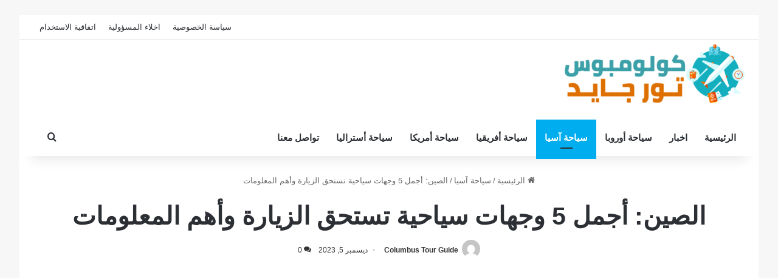

--- FILE ---
content_type: text/html; charset=UTF-8
request_url: https://columbustourguide.com/china/
body_size: 32815
content:
<!DOCTYPE html>
<html dir="rtl" lang="ar" class="" data-skin="light" prefix="og: https://ogp.me/ns#">
<head>
	<meta charset="UTF-8" />
	<link rel="profile" href="https://gmpg.org/xfn/11" />
	
<!-- تحسين مُحركات البحث بواسطة رانك ماث برو (Rank Math PRO)-  https://s.rankmath.com/home -->
<title>الصين: أجمل 5 وجهات سياحية تستحق الزيارة وأهم المعلومات - كولومبوس تور جايد</title>
<meta name="description" content="الصين، المعروفة رسمياً باسم جمهورية الصين الشعبية، هي واحدة من أكثر الوجهات السياحية شعبية في العالم. تتمتع بتنوع ثقافي غني، تاريخ عريق يمتد لآلاف السنين،"/>
<meta name="robots" content="index, follow, max-snippet:-1, max-video-preview:-1, max-image-preview:large"/>
<link rel="canonical" href="https://columbustourguide.com/china/" />
<meta property="og:locale" content="ar_AR" />
<meta property="og:type" content="article" />
<meta property="og:title" content="الصين: أجمل 5 وجهات سياحية تستحق الزيارة وأهم المعلومات - كولومبوس تور جايد" />
<meta property="og:description" content="الصين، المعروفة رسمياً باسم جمهورية الصين الشعبية، هي واحدة من أكثر الوجهات السياحية شعبية في العالم. تتمتع بتنوع ثقافي غني، تاريخ عريق يمتد لآلاف السنين،" />
<meta property="og:url" content="https://columbustourguide.com/china/" />
<meta property="og:site_name" content="كولومبوس تور جايد" />
<meta property="article:tag" content="السياحة فى الصين" />
<meta property="article:tag" content="الصين" />
<meta property="article:tag" content="الصين سياحة" />
<meta property="article:section" content="سياحة آسيا" />
<meta property="og:updated_time" content="2023-12-05T19:03:32+03:00" />
<meta property="og:image" content="https://columbustourguide.com/wp-content/uploads/2023/12/bekien2.jpg" />
<meta property="og:image:secure_url" content="https://columbustourguide.com/wp-content/uploads/2023/12/bekien2.jpg" />
<meta property="og:image:width" content="1280" />
<meta property="og:image:height" content="720" />
<meta property="og:image:alt" content="الصين_بكين" />
<meta property="og:image:type" content="image/jpeg" />
<meta property="article:published_time" content="2023-12-03T15:27:27+03:00" />
<meta property="article:modified_time" content="2023-12-05T19:03:32+03:00" />
<meta name="twitter:card" content="summary_large_image" />
<meta name="twitter:title" content="الصين: أجمل 5 وجهات سياحية تستحق الزيارة وأهم المعلومات - كولومبوس تور جايد" />
<meta name="twitter:description" content="الصين، المعروفة رسمياً باسم جمهورية الصين الشعبية، هي واحدة من أكثر الوجهات السياحية شعبية في العالم. تتمتع بتنوع ثقافي غني، تاريخ عريق يمتد لآلاف السنين،" />
<meta name="twitter:image" content="https://columbustourguide.com/wp-content/uploads/2023/12/bekien2.jpg" />
<meta name="twitter:label1" content="كُتب بواسطة" />
<meta name="twitter:data1" content="Columbus Tour Guide" />
<meta name="twitter:label2" content="مدة القراءة" />
<meta name="twitter:data2" content="5 دقائق" />
<script type="application/ld+json" class="rank-math-schema-pro">{"@context":"https://schema.org","@graph":[{"@type":"Organization","@id":"https://columbustourguide.com/#organization","name":"\u0643\u0648\u0644\u0648\u0645\u0628\u0648\u0633 \u062a\u0648\u0631 \u062c\u0627\u064a\u062f"},{"@type":"WebSite","@id":"https://columbustourguide.com/#website","url":"https://columbustourguide.com","name":"\u0643\u0648\u0644\u0648\u0645\u0628\u0648\u0633 \u062a\u0648\u0631 \u062c\u0627\u064a\u062f","alternateName":"\u062f\u0644\u064a\u0644\u0643 \u0627\u0644\u0633\u064a\u0627\u062d\u064a \u0627\u0644\u0623\u0645\u064a\u0646 \u0644\u0623\u062c\u0627\u0632\u0629 \u0645\u0645\u062a\u0639\u0629","publisher":{"@id":"https://columbustourguide.com/#organization"},"inLanguage":"ar"},{"@type":"ImageObject","@id":"https://columbustourguide.com/wp-content/uploads/2023/12/bekien2.jpg","url":"https://columbustourguide.com/wp-content/uploads/2023/12/bekien2.jpg","width":"200","height":"200","inLanguage":"ar"},{"@type":"BreadcrumbList","@id":"https://columbustourguide.com/china/#breadcrumb","itemListElement":[{"@type":"ListItem","position":"1","item":{"@id":"https://columbustourguide.com","name":"\u0627\u0644\u0631\u0626\u064a\u0633\u064a\u0629"}},{"@type":"ListItem","position":"2","item":{"@id":"https://columbustourguide.com/category/asia-tourism/","name":"\u0633\u064a\u0627\u062d\u0629 \u0622\u0633\u064a\u0627"}},{"@type":"ListItem","position":"3","item":{"@id":"https://columbustourguide.com/china/","name":"\u0627\u0644\u0635\u064a\u0646: \u0623\u062c\u0645\u0644 5 \u0648\u062c\u0647\u0627\u062a \u0633\u064a\u0627\u062d\u064a\u0629 \u062a\u0633\u062a\u062d\u0642 \u0627\u0644\u0632\u064a\u0627\u0631\u0629 \u0648\u0623\u0647\u0645 \u0627\u0644\u0645\u0639\u0644\u0648\u0645\u0627\u062a"}}]},{"@type":"WebPage","@id":"https://columbustourguide.com/china/#webpage","url":"https://columbustourguide.com/china/","name":"\u0627\u0644\u0635\u064a\u0646: \u0623\u062c\u0645\u0644 5 \u0648\u062c\u0647\u0627\u062a \u0633\u064a\u0627\u062d\u064a\u0629 \u062a\u0633\u062a\u062d\u0642 \u0627\u0644\u0632\u064a\u0627\u0631\u0629 \u0648\u0623\u0647\u0645 \u0627\u0644\u0645\u0639\u0644\u0648\u0645\u0627\u062a - \u0643\u0648\u0644\u0648\u0645\u0628\u0648\u0633 \u062a\u0648\u0631 \u062c\u0627\u064a\u062f","datePublished":"2023-12-03T15:27:27+03:00","dateModified":"2023-12-05T19:03:32+03:00","isPartOf":{"@id":"https://columbustourguide.com/#website"},"primaryImageOfPage":{"@id":"https://columbustourguide.com/wp-content/uploads/2023/12/bekien2.jpg"},"inLanguage":"ar","breadcrumb":{"@id":"https://columbustourguide.com/china/#breadcrumb"}},{"@type":"Person","@id":"https://columbustourguide.com/author/columbus/","name":"Columbus Tour Guide","url":"https://columbustourguide.com/author/columbus/","image":{"@type":"ImageObject","@id":"https://secure.gravatar.com/avatar/47e4cfb39beb894ebcff19a25a49fe6b9d790fe6022976e1efa5762fe49426af?s=96&amp;d=mm&amp;r=g","url":"https://secure.gravatar.com/avatar/47e4cfb39beb894ebcff19a25a49fe6b9d790fe6022976e1efa5762fe49426af?s=96&amp;d=mm&amp;r=g","caption":"Columbus Tour Guide","inLanguage":"ar"},"sameAs":["https://wordpress-1371699-5058357.cloudwaysapps.com"],"worksFor":{"@id":"https://columbustourguide.com/#organization"}},{"@type":"BlogPosting","headline":"\u0627\u0644\u0635\u064a\u0646: \u0623\u062c\u0645\u0644 5 \u0648\u062c\u0647\u0627\u062a \u0633\u064a\u0627\u062d\u064a\u0629 \u062a\u0633\u062a\u062d\u0642 \u0627\u0644\u0632\u064a\u0627\u0631\u0629 \u0648\u0623\u0647\u0645 \u0627\u0644\u0645\u0639\u0644\u0648\u0645\u0627\u062a - \u0643\u0648\u0644\u0648\u0645\u0628\u0648\u0633 \u062a\u0648\u0631 \u062c\u0627\u064a\u062f","keywords":"\u0627\u0644\u0635\u064a\u0646","datePublished":"2023-12-03T15:27:27+03:00","dateModified":"2023-12-05T19:03:32+03:00","articleSection":"\u0633\u064a\u0627\u062d\u0629 \u0622\u0633\u064a\u0627","author":{"@id":"https://columbustourguide.com/author/columbus/","name":"Columbus Tour Guide"},"publisher":{"@id":"https://columbustourguide.com/#organization"},"description":"\u0627\u0644\u0635\u064a\u0646\u060c \u0627\u0644\u0645\u0639\u0631\u0648\u0641\u0629 \u0631\u0633\u0645\u064a\u0627\u064b \u0628\u0627\u0633\u0645 \u062c\u0645\u0647\u0648\u0631\u064a\u0629 \u0627\u0644\u0635\u064a\u0646 \u0627\u0644\u0634\u0639\u0628\u064a\u0629\u060c \u0647\u064a \u0648\u0627\u062d\u062f\u0629 \u0645\u0646 \u0623\u0643\u062b\u0631 \u0627\u0644\u0648\u062c\u0647\u0627\u062a \u0627\u0644\u0633\u064a\u0627\u062d\u064a\u0629 \u0634\u0639\u0628\u064a\u0629 \u0641\u064a \u0627\u0644\u0639\u0627\u0644\u0645. \u062a\u062a\u0645\u062a\u0639 \u0628\u062a\u0646\u0648\u0639 \u062b\u0642\u0627\u0641\u064a \u063a\u0646\u064a\u060c \u062a\u0627\u0631\u064a\u062e \u0639\u0631\u064a\u0642 \u064a\u0645\u062a\u062f \u0644\u0622\u0644\u0627\u0641 \u0627\u0644\u0633\u0646\u064a\u0646\u060c","name":"\u0627\u0644\u0635\u064a\u0646: \u0623\u062c\u0645\u0644 5 \u0648\u062c\u0647\u0627\u062a \u0633\u064a\u0627\u062d\u064a\u0629 \u062a\u0633\u062a\u062d\u0642 \u0627\u0644\u0632\u064a\u0627\u0631\u0629 \u0648\u0623\u0647\u0645 \u0627\u0644\u0645\u0639\u0644\u0648\u0645\u0627\u062a - \u0643\u0648\u0644\u0648\u0645\u0628\u0648\u0633 \u062a\u0648\u0631 \u062c\u0627\u064a\u062f","@id":"https://columbustourguide.com/china/#richSnippet","isPartOf":{"@id":"https://columbustourguide.com/china/#webpage"},"image":{"@id":"https://columbustourguide.com/wp-content/uploads/2023/12/bekien2.jpg"},"inLanguage":"ar","mainEntityOfPage":{"@id":"https://columbustourguide.com/china/#webpage"}}]}</script>
<!-- /إضافة تحسين محركات البحث لووردبريس Rank Math -->

<link rel="alternate" type="application/rss+xml" title="كولومبوس تور جايد &laquo; الخلاصة" href="https://columbustourguide.com/feed/" />
<link rel="alternate" type="application/rss+xml" title="كولومبوس تور جايد &laquo; خلاصة التعليقات" href="https://columbustourguide.com/comments/feed/" />
<link rel="alternate" type="application/rss+xml" title="كولومبوس تور جايد &laquo; الصين: أجمل 5 وجهات سياحية تستحق الزيارة وأهم المعلومات خلاصة التعليقات" href="https://columbustourguide.com/china/feed/" />

		<style type="text/css">
			:root{				
			--tie-preset-gradient-1: linear-gradient(135deg, rgba(6, 147, 227, 1) 0%, rgb(155, 81, 224) 100%);
			--tie-preset-gradient-2: linear-gradient(135deg, rgb(122, 220, 180) 0%, rgb(0, 208, 130) 100%);
			--tie-preset-gradient-3: linear-gradient(135deg, rgba(252, 185, 0, 1) 0%, rgba(255, 105, 0, 1) 100%);
			--tie-preset-gradient-4: linear-gradient(135deg, rgba(255, 105, 0, 1) 0%, rgb(207, 46, 46) 100%);
			--tie-preset-gradient-5: linear-gradient(135deg, rgb(238, 238, 238) 0%, rgb(169, 184, 195) 100%);
			--tie-preset-gradient-6: linear-gradient(135deg, rgb(74, 234, 220) 0%, rgb(151, 120, 209) 20%, rgb(207, 42, 186) 40%, rgb(238, 44, 130) 60%, rgb(251, 105, 98) 80%, rgb(254, 248, 76) 100%);
			--tie-preset-gradient-7: linear-gradient(135deg, rgb(255, 206, 236) 0%, rgb(152, 150, 240) 100%);
			--tie-preset-gradient-8: linear-gradient(135deg, rgb(254, 205, 165) 0%, rgb(254, 45, 45) 50%, rgb(107, 0, 62) 100%);
			--tie-preset-gradient-9: linear-gradient(135deg, rgb(255, 203, 112) 0%, rgb(199, 81, 192) 50%, rgb(65, 88, 208) 100%);
			--tie-preset-gradient-10: linear-gradient(135deg, rgb(255, 245, 203) 0%, rgb(182, 227, 212) 50%, rgb(51, 167, 181) 100%);
			--tie-preset-gradient-11: linear-gradient(135deg, rgb(202, 248, 128) 0%, rgb(113, 206, 126) 100%);
			--tie-preset-gradient-12: linear-gradient(135deg, rgb(2, 3, 129) 0%, rgb(40, 116, 252) 100%);
			--tie-preset-gradient-13: linear-gradient(135deg, #4D34FA, #ad34fa);
			--tie-preset-gradient-14: linear-gradient(135deg, #0057FF, #31B5FF);
			--tie-preset-gradient-15: linear-gradient(135deg, #FF007A, #FF81BD);
			--tie-preset-gradient-16: linear-gradient(135deg, #14111E, #4B4462);
			--tie-preset-gradient-17: linear-gradient(135deg, #F32758, #FFC581);

			
					--main-nav-background: #FFFFFF;
					--main-nav-secondry-background: rgba(0,0,0,0.03);
					--main-nav-primary-color: #0088ff;
					--main-nav-contrast-primary-color: #FFFFFF;
					--main-nav-text-color: #2c2f34;
					--main-nav-secondry-text-color: rgba(0,0,0,0.5);
					--main-nav-main-border-color: rgba(0,0,0,0.1);
					--main-nav-secondry-border-color: rgba(0,0,0,0.08);
				
			}
		</style>
	<link rel="alternate" title="oEmbed (JSON)" type="application/json+oembed" href="https://columbustourguide.com/wp-json/oembed/1.0/embed?url=https%3A%2F%2Fcolumbustourguide.com%2Fchina%2F" />
<link rel="alternate" title="oEmbed (XML)" type="text/xml+oembed" href="https://columbustourguide.com/wp-json/oembed/1.0/embed?url=https%3A%2F%2Fcolumbustourguide.com%2Fchina%2F&#038;format=xml" />
<meta name="viewport" content="width=device-width, initial-scale=1.0" /><style id='wp-img-auto-sizes-contain-inline-css' type='text/css'>
img:is([sizes=auto i],[sizes^="auto," i]){contain-intrinsic-size:3000px 1500px}
/*# sourceURL=wp-img-auto-sizes-contain-inline-css */
</style>
<style id='wp-emoji-styles-inline-css' type='text/css'>

	img.wp-smiley, img.emoji {
		display: inline !important;
		border: none !important;
		box-shadow: none !important;
		height: 1em !important;
		width: 1em !important;
		margin: 0 0.07em !important;
		vertical-align: -0.1em !important;
		background: none !important;
		padding: 0 !important;
	}
/*# sourceURL=wp-emoji-styles-inline-css */
</style>
<style id='wp-block-library-inline-css' type='text/css'>
:root{--wp-block-synced-color:#7a00df;--wp-block-synced-color--rgb:122,0,223;--wp-bound-block-color:var(--wp-block-synced-color);--wp-editor-canvas-background:#ddd;--wp-admin-theme-color:#007cba;--wp-admin-theme-color--rgb:0,124,186;--wp-admin-theme-color-darker-10:#006ba1;--wp-admin-theme-color-darker-10--rgb:0,107,160.5;--wp-admin-theme-color-darker-20:#005a87;--wp-admin-theme-color-darker-20--rgb:0,90,135;--wp-admin-border-width-focus:2px}@media (min-resolution:192dpi){:root{--wp-admin-border-width-focus:1.5px}}.wp-element-button{cursor:pointer}:root .has-very-light-gray-background-color{background-color:#eee}:root .has-very-dark-gray-background-color{background-color:#313131}:root .has-very-light-gray-color{color:#eee}:root .has-very-dark-gray-color{color:#313131}:root .has-vivid-green-cyan-to-vivid-cyan-blue-gradient-background{background:linear-gradient(135deg,#00d084,#0693e3)}:root .has-purple-crush-gradient-background{background:linear-gradient(135deg,#34e2e4,#4721fb 50%,#ab1dfe)}:root .has-hazy-dawn-gradient-background{background:linear-gradient(135deg,#faaca8,#dad0ec)}:root .has-subdued-olive-gradient-background{background:linear-gradient(135deg,#fafae1,#67a671)}:root .has-atomic-cream-gradient-background{background:linear-gradient(135deg,#fdd79a,#004a59)}:root .has-nightshade-gradient-background{background:linear-gradient(135deg,#330968,#31cdcf)}:root .has-midnight-gradient-background{background:linear-gradient(135deg,#020381,#2874fc)}:root{--wp--preset--font-size--normal:16px;--wp--preset--font-size--huge:42px}.has-regular-font-size{font-size:1em}.has-larger-font-size{font-size:2.625em}.has-normal-font-size{font-size:var(--wp--preset--font-size--normal)}.has-huge-font-size{font-size:var(--wp--preset--font-size--huge)}.has-text-align-center{text-align:center}.has-text-align-left{text-align:left}.has-text-align-right{text-align:right}.has-fit-text{white-space:nowrap!important}#end-resizable-editor-section{display:none}.aligncenter{clear:both}.items-justified-left{justify-content:flex-start}.items-justified-center{justify-content:center}.items-justified-right{justify-content:flex-end}.items-justified-space-between{justify-content:space-between}.screen-reader-text{border:0;clip-path:inset(50%);height:1px;margin:-1px;overflow:hidden;padding:0;position:absolute;width:1px;word-wrap:normal!important}.screen-reader-text:focus{background-color:#ddd;clip-path:none;color:#444;display:block;font-size:1em;height:auto;left:5px;line-height:normal;padding:15px 23px 14px;text-decoration:none;top:5px;width:auto;z-index:100000}html :where(.has-border-color){border-style:solid}html :where([style*=border-top-color]){border-top-style:solid}html :where([style*=border-right-color]){border-right-style:solid}html :where([style*=border-bottom-color]){border-bottom-style:solid}html :where([style*=border-left-color]){border-left-style:solid}html :where([style*=border-width]){border-style:solid}html :where([style*=border-top-width]){border-top-style:solid}html :where([style*=border-right-width]){border-right-style:solid}html :where([style*=border-bottom-width]){border-bottom-style:solid}html :where([style*=border-left-width]){border-left-style:solid}html :where(img[class*=wp-image-]){height:auto;max-width:100%}:where(figure){margin:0 0 1em}html :where(.is-position-sticky){--wp-admin--admin-bar--position-offset:var(--wp-admin--admin-bar--height,0px)}@media screen and (max-width:600px){html :where(.is-position-sticky){--wp-admin--admin-bar--position-offset:0px}}

/*# sourceURL=wp-block-library-inline-css */
</style><style id='global-styles-inline-css' type='text/css'>
:root{--wp--preset--aspect-ratio--square: 1;--wp--preset--aspect-ratio--4-3: 4/3;--wp--preset--aspect-ratio--3-4: 3/4;--wp--preset--aspect-ratio--3-2: 3/2;--wp--preset--aspect-ratio--2-3: 2/3;--wp--preset--aspect-ratio--16-9: 16/9;--wp--preset--aspect-ratio--9-16: 9/16;--wp--preset--color--black: #000000;--wp--preset--color--cyan-bluish-gray: #abb8c3;--wp--preset--color--white: #ffffff;--wp--preset--color--pale-pink: #f78da7;--wp--preset--color--vivid-red: #cf2e2e;--wp--preset--color--luminous-vivid-orange: #ff6900;--wp--preset--color--luminous-vivid-amber: #fcb900;--wp--preset--color--light-green-cyan: #7bdcb5;--wp--preset--color--vivid-green-cyan: #00d084;--wp--preset--color--pale-cyan-blue: #8ed1fc;--wp--preset--color--vivid-cyan-blue: #0693e3;--wp--preset--color--vivid-purple: #9b51e0;--wp--preset--color--global-color: #00adef;--wp--preset--gradient--vivid-cyan-blue-to-vivid-purple: linear-gradient(135deg,rgb(6,147,227) 0%,rgb(155,81,224) 100%);--wp--preset--gradient--light-green-cyan-to-vivid-green-cyan: linear-gradient(135deg,rgb(122,220,180) 0%,rgb(0,208,130) 100%);--wp--preset--gradient--luminous-vivid-amber-to-luminous-vivid-orange: linear-gradient(135deg,rgb(252,185,0) 0%,rgb(255,105,0) 100%);--wp--preset--gradient--luminous-vivid-orange-to-vivid-red: linear-gradient(135deg,rgb(255,105,0) 0%,rgb(207,46,46) 100%);--wp--preset--gradient--very-light-gray-to-cyan-bluish-gray: linear-gradient(135deg,rgb(238,238,238) 0%,rgb(169,184,195) 100%);--wp--preset--gradient--cool-to-warm-spectrum: linear-gradient(135deg,rgb(74,234,220) 0%,rgb(151,120,209) 20%,rgb(207,42,186) 40%,rgb(238,44,130) 60%,rgb(251,105,98) 80%,rgb(254,248,76) 100%);--wp--preset--gradient--blush-light-purple: linear-gradient(135deg,rgb(255,206,236) 0%,rgb(152,150,240) 100%);--wp--preset--gradient--blush-bordeaux: linear-gradient(135deg,rgb(254,205,165) 0%,rgb(254,45,45) 50%,rgb(107,0,62) 100%);--wp--preset--gradient--luminous-dusk: linear-gradient(135deg,rgb(255,203,112) 0%,rgb(199,81,192) 50%,rgb(65,88,208) 100%);--wp--preset--gradient--pale-ocean: linear-gradient(135deg,rgb(255,245,203) 0%,rgb(182,227,212) 50%,rgb(51,167,181) 100%);--wp--preset--gradient--electric-grass: linear-gradient(135deg,rgb(202,248,128) 0%,rgb(113,206,126) 100%);--wp--preset--gradient--midnight: linear-gradient(135deg,rgb(2,3,129) 0%,rgb(40,116,252) 100%);--wp--preset--font-size--small: 13px;--wp--preset--font-size--medium: 20px;--wp--preset--font-size--large: 36px;--wp--preset--font-size--x-large: 42px;--wp--preset--spacing--20: 0.44rem;--wp--preset--spacing--30: 0.67rem;--wp--preset--spacing--40: 1rem;--wp--preset--spacing--50: 1.5rem;--wp--preset--spacing--60: 2.25rem;--wp--preset--spacing--70: 3.38rem;--wp--preset--spacing--80: 5.06rem;--wp--preset--shadow--natural: 6px 6px 9px rgba(0, 0, 0, 0.2);--wp--preset--shadow--deep: 12px 12px 50px rgba(0, 0, 0, 0.4);--wp--preset--shadow--sharp: 6px 6px 0px rgba(0, 0, 0, 0.2);--wp--preset--shadow--outlined: 6px 6px 0px -3px rgb(255, 255, 255), 6px 6px rgb(0, 0, 0);--wp--preset--shadow--crisp: 6px 6px 0px rgb(0, 0, 0);}:where(.is-layout-flex){gap: 0.5em;}:where(.is-layout-grid){gap: 0.5em;}body .is-layout-flex{display: flex;}.is-layout-flex{flex-wrap: wrap;align-items: center;}.is-layout-flex > :is(*, div){margin: 0;}body .is-layout-grid{display: grid;}.is-layout-grid > :is(*, div){margin: 0;}:where(.wp-block-columns.is-layout-flex){gap: 2em;}:where(.wp-block-columns.is-layout-grid){gap: 2em;}:where(.wp-block-post-template.is-layout-flex){gap: 1.25em;}:where(.wp-block-post-template.is-layout-grid){gap: 1.25em;}.has-black-color{color: var(--wp--preset--color--black) !important;}.has-cyan-bluish-gray-color{color: var(--wp--preset--color--cyan-bluish-gray) !important;}.has-white-color{color: var(--wp--preset--color--white) !important;}.has-pale-pink-color{color: var(--wp--preset--color--pale-pink) !important;}.has-vivid-red-color{color: var(--wp--preset--color--vivid-red) !important;}.has-luminous-vivid-orange-color{color: var(--wp--preset--color--luminous-vivid-orange) !important;}.has-luminous-vivid-amber-color{color: var(--wp--preset--color--luminous-vivid-amber) !important;}.has-light-green-cyan-color{color: var(--wp--preset--color--light-green-cyan) !important;}.has-vivid-green-cyan-color{color: var(--wp--preset--color--vivid-green-cyan) !important;}.has-pale-cyan-blue-color{color: var(--wp--preset--color--pale-cyan-blue) !important;}.has-vivid-cyan-blue-color{color: var(--wp--preset--color--vivid-cyan-blue) !important;}.has-vivid-purple-color{color: var(--wp--preset--color--vivid-purple) !important;}.has-black-background-color{background-color: var(--wp--preset--color--black) !important;}.has-cyan-bluish-gray-background-color{background-color: var(--wp--preset--color--cyan-bluish-gray) !important;}.has-white-background-color{background-color: var(--wp--preset--color--white) !important;}.has-pale-pink-background-color{background-color: var(--wp--preset--color--pale-pink) !important;}.has-vivid-red-background-color{background-color: var(--wp--preset--color--vivid-red) !important;}.has-luminous-vivid-orange-background-color{background-color: var(--wp--preset--color--luminous-vivid-orange) !important;}.has-luminous-vivid-amber-background-color{background-color: var(--wp--preset--color--luminous-vivid-amber) !important;}.has-light-green-cyan-background-color{background-color: var(--wp--preset--color--light-green-cyan) !important;}.has-vivid-green-cyan-background-color{background-color: var(--wp--preset--color--vivid-green-cyan) !important;}.has-pale-cyan-blue-background-color{background-color: var(--wp--preset--color--pale-cyan-blue) !important;}.has-vivid-cyan-blue-background-color{background-color: var(--wp--preset--color--vivid-cyan-blue) !important;}.has-vivid-purple-background-color{background-color: var(--wp--preset--color--vivid-purple) !important;}.has-black-border-color{border-color: var(--wp--preset--color--black) !important;}.has-cyan-bluish-gray-border-color{border-color: var(--wp--preset--color--cyan-bluish-gray) !important;}.has-white-border-color{border-color: var(--wp--preset--color--white) !important;}.has-pale-pink-border-color{border-color: var(--wp--preset--color--pale-pink) !important;}.has-vivid-red-border-color{border-color: var(--wp--preset--color--vivid-red) !important;}.has-luminous-vivid-orange-border-color{border-color: var(--wp--preset--color--luminous-vivid-orange) !important;}.has-luminous-vivid-amber-border-color{border-color: var(--wp--preset--color--luminous-vivid-amber) !important;}.has-light-green-cyan-border-color{border-color: var(--wp--preset--color--light-green-cyan) !important;}.has-vivid-green-cyan-border-color{border-color: var(--wp--preset--color--vivid-green-cyan) !important;}.has-pale-cyan-blue-border-color{border-color: var(--wp--preset--color--pale-cyan-blue) !important;}.has-vivid-cyan-blue-border-color{border-color: var(--wp--preset--color--vivid-cyan-blue) !important;}.has-vivid-purple-border-color{border-color: var(--wp--preset--color--vivid-purple) !important;}.has-vivid-cyan-blue-to-vivid-purple-gradient-background{background: var(--wp--preset--gradient--vivid-cyan-blue-to-vivid-purple) !important;}.has-light-green-cyan-to-vivid-green-cyan-gradient-background{background: var(--wp--preset--gradient--light-green-cyan-to-vivid-green-cyan) !important;}.has-luminous-vivid-amber-to-luminous-vivid-orange-gradient-background{background: var(--wp--preset--gradient--luminous-vivid-amber-to-luminous-vivid-orange) !important;}.has-luminous-vivid-orange-to-vivid-red-gradient-background{background: var(--wp--preset--gradient--luminous-vivid-orange-to-vivid-red) !important;}.has-very-light-gray-to-cyan-bluish-gray-gradient-background{background: var(--wp--preset--gradient--very-light-gray-to-cyan-bluish-gray) !important;}.has-cool-to-warm-spectrum-gradient-background{background: var(--wp--preset--gradient--cool-to-warm-spectrum) !important;}.has-blush-light-purple-gradient-background{background: var(--wp--preset--gradient--blush-light-purple) !important;}.has-blush-bordeaux-gradient-background{background: var(--wp--preset--gradient--blush-bordeaux) !important;}.has-luminous-dusk-gradient-background{background: var(--wp--preset--gradient--luminous-dusk) !important;}.has-pale-ocean-gradient-background{background: var(--wp--preset--gradient--pale-ocean) !important;}.has-electric-grass-gradient-background{background: var(--wp--preset--gradient--electric-grass) !important;}.has-midnight-gradient-background{background: var(--wp--preset--gradient--midnight) !important;}.has-small-font-size{font-size: var(--wp--preset--font-size--small) !important;}.has-medium-font-size{font-size: var(--wp--preset--font-size--medium) !important;}.has-large-font-size{font-size: var(--wp--preset--font-size--large) !important;}.has-x-large-font-size{font-size: var(--wp--preset--font-size--x-large) !important;}
/*# sourceURL=global-styles-inline-css */
</style>

<style id='classic-theme-styles-inline-css' type='text/css'>
/*! This file is auto-generated */
.wp-block-button__link{color:#fff;background-color:#32373c;border-radius:9999px;box-shadow:none;text-decoration:none;padding:calc(.667em + 2px) calc(1.333em + 2px);font-size:1.125em}.wp-block-file__button{background:#32373c;color:#fff;text-decoration:none}
/*# sourceURL=/wp-includes/css/classic-themes.min.css */
</style>
<link rel='stylesheet' id='wmvp-style-videos-list-css' href='https://columbustourguide.com/wp-content/plugins/wm-video-playlists/assets/css/style.css?ver=1.0.0' type='text/css' media='all' />
<link rel='stylesheet' id='ez-toc-css' href='https://columbustourguide.com/wp-content/plugins/easy-table-of-contents/assets/css/screen.min.css?ver=2.0.80' type='text/css' media='all' />
<style id='ez-toc-inline-css' type='text/css'>
div#ez-toc-container .ez-toc-title {font-size: 120%;}div#ez-toc-container .ez-toc-title {font-weight: 500;}div#ez-toc-container ul li , div#ez-toc-container ul li a {font-size: 95%;}div#ez-toc-container ul li , div#ez-toc-container ul li a {font-weight: 500;}div#ez-toc-container nav ul ul li {font-size: 90%;}.ez-toc-box-title {font-weight: bold; margin-bottom: 10px; text-align: center; text-transform: uppercase; letter-spacing: 1px; color: #666; padding-bottom: 5px;position:absolute;top:-4%;left:5%;background-color: inherit;transition: top 0.3s ease;}.ez-toc-box-title.toc-closed {top:-25%;}
.ez-toc-container-direction {direction: ltr;}.ez-toc-counter ul{counter-reset: item ;}.ez-toc-counter nav ul li a::before {content: counters(item, '.', decimal) '. ';display: inline-block;counter-increment: item;flex-grow: 0;flex-shrink: 0;margin-right: .2em; float: left; }.ez-toc-widget-direction {direction: ltr;}.ez-toc-widget-container ul{counter-reset: item ;}.ez-toc-widget-container nav ul li a::before {content: counters(item, '.', decimal) '. ';display: inline-block;counter-increment: item;flex-grow: 0;flex-shrink: 0;margin-right: .2em; float: left; }
/*# sourceURL=ez-toc-inline-css */
</style>
<link rel='stylesheet' id='tie-css-base-css' href='https://columbustourguide.com/wp-content/themes/jannah/assets/css/base.min.css?ver=7.5.1' type='text/css' media='all' />
<link rel='stylesheet' id='tie-css-styles-css' href='https://columbustourguide.com/wp-content/themes/jannah/assets/css/style.min.css?ver=7.5.1' type='text/css' media='all' />
<link rel='stylesheet' id='tie-css-widgets-css' href='https://columbustourguide.com/wp-content/themes/jannah/assets/css/widgets.min.css?ver=7.5.1' type='text/css' media='all' />
<link rel='stylesheet' id='tie-css-helpers-css' href='https://columbustourguide.com/wp-content/themes/jannah/assets/css/helpers.min.css?ver=7.5.1' type='text/css' media='all' />
<link rel='stylesheet' id='tie-fontawesome5-css' href='https://columbustourguide.com/wp-content/themes/jannah/assets/css/fontawesome.css?ver=7.5.1' type='text/css' media='all' />
<link rel='stylesheet' id='tie-css-ilightbox-css' href='https://columbustourguide.com/wp-content/themes/jannah/assets/ilightbox/dark-skin/skin.css?ver=7.5.1' type='text/css' media='all' />
<link rel='stylesheet' id='tie-css-shortcodes-css' href='https://columbustourguide.com/wp-content/themes/jannah/assets/css/plugins/shortcodes.min.css?ver=7.5.1' type='text/css' media='all' />
<link rel='stylesheet' id='tie-css-single-css' href='https://columbustourguide.com/wp-content/themes/jannah/assets/css/single.min.css?ver=7.5.1' type='text/css' media='all' />
<link rel='stylesheet' id='tie-css-print-css' href='https://columbustourguide.com/wp-content/themes/jannah/assets/css/print.css?ver=7.5.1' type='text/css' media='print' />
<style id='tie-css-print-inline-css' type='text/css'>
#main-nav .main-menu > ul > li > a{font-size: 15px;text-transform: uppercase;}#tie-wrapper .mag-box.big-post-left-box li:not(:first-child) .post-title,#tie-wrapper .mag-box.big-post-top-box li:not(:first-child) .post-title,#tie-wrapper .mag-box.half-box li:not(:first-child) .post-title,#tie-wrapper .mag-box.big-thumb-left-box li:not(:first-child) .post-title,#tie-wrapper .mag-box.scrolling-box .slide .post-title,#tie-wrapper .mag-box.miscellaneous-box li:not(:first-child) .post-title{font-weight: 500;}:root:root{--brand-color: #00adef;--dark-brand-color: #007bbd;--bright-color: #FFFFFF;--base-color: #2c2f34;}#footer-widgets-container{border-top: 8px solid #00adef;-webkit-box-shadow: 0 -5px 0 rgba(0,0,0,0.07); -moz-box-shadow: 0 -8px 0 rgba(0,0,0,0.07); box-shadow: 0 -8px 0 rgba(0,0,0,0.07);}#reading-position-indicator{box-shadow: 0 0 10px rgba( 0,173,239,0.7);}:root:root{--brand-color: #00adef;--dark-brand-color: #007bbd;--bright-color: #FFFFFF;--base-color: #2c2f34;}#footer-widgets-container{border-top: 8px solid #00adef;-webkit-box-shadow: 0 -5px 0 rgba(0,0,0,0.07); -moz-box-shadow: 0 -8px 0 rgba(0,0,0,0.07); box-shadow: 0 -8px 0 rgba(0,0,0,0.07);}#reading-position-indicator{box-shadow: 0 0 10px rgba( 0,173,239,0.7);}#top-nav .breaking-title{color: #FFFFFF;}#top-nav .breaking-title:before{background-color: #3b3d42;}#top-nav .breaking-news-nav li:hover{background-color: #3b3d42;border-color: #3b3d42;}#theme-header:not(.main-nav-boxed) #main-nav,.main-nav-boxed .main-menu-wrapper{border-right: 0 none !important;border-left : 0 none !important;border-top : 0 none !important;}#theme-header:not(.main-nav-boxed) #main-nav,.main-nav-boxed .main-menu-wrapper{border-right: 0 none !important;border-left : 0 none !important;border-bottom : 0 none !important;}.tie-cat-629,.tie-cat-item-629 > span{background-color:#e67e22 !important;color:#FFFFFF !important;}.tie-cat-629:after{border-top-color:#e67e22 !important;}.tie-cat-629:hover{background-color:#c86004 !important;}.tie-cat-629:hover:after{border-top-color:#c86004 !important;}.tie-cat-637,.tie-cat-item-637 > span{background-color:#2ecc71 !important;color:#FFFFFF !important;}.tie-cat-637:after{border-top-color:#2ecc71 !important;}.tie-cat-637:hover{background-color:#10ae53 !important;}.tie-cat-637:hover:after{border-top-color:#10ae53 !important;}.tie-cat-641,.tie-cat-item-641 > span{background-color:#9b59b6 !important;color:#FFFFFF !important;}.tie-cat-641:after{border-top-color:#9b59b6 !important;}.tie-cat-641:hover{background-color:#7d3b98 !important;}.tie-cat-641:hover:after{border-top-color:#7d3b98 !important;}.tie-cat-642,.tie-cat-item-642 > span{background-color:#34495e !important;color:#FFFFFF !important;}.tie-cat-642:after{border-top-color:#34495e !important;}.tie-cat-642:hover{background-color:#162b40 !important;}.tie-cat-642:hover:after{border-top-color:#162b40 !important;}.tie-cat-644,.tie-cat-item-644 > span{background-color:#795548 !important;color:#FFFFFF !important;}.tie-cat-644:after{border-top-color:#795548 !important;}.tie-cat-644:hover{background-color:#5b372a !important;}.tie-cat-644:hover:after{border-top-color:#5b372a !important;}.tie-cat-646,.tie-cat-item-646 > span{background-color:#4CAF50 !important;color:#FFFFFF !important;}.tie-cat-646:after{border-top-color:#4CAF50 !important;}.tie-cat-646:hover{background-color:#2e9132 !important;}.tie-cat-646:hover:after{border-top-color:#2e9132 !important;}@media (max-width: 991px){.side-aside.normal-side{background: #00c6d8;background: -webkit-linear-gradient(135deg,#00adef,#00c6d8 );background: -moz-linear-gradient(135deg,#00adef,#00c6d8 );background: -o-linear-gradient(135deg,#00adef,#00c6d8 );background: linear-gradient(135deg,#00c6d8,#00adef );}}
/*# sourceURL=tie-css-print-inline-css */
</style>
<script type="6d43dbeeb138d14dc0299628-text/javascript" src="https://columbustourguide.com/wp-includes/js/jquery/jquery.min.js?ver=3.7.1" id="jquery-core-js"></script>
<script type="6d43dbeeb138d14dc0299628-text/javascript" src="https://columbustourguide.com/wp-includes/js/jquery/jquery-migrate.min.js?ver=3.4.1" id="jquery-migrate-js"></script>
<link rel="https://api.w.org/" href="https://columbustourguide.com/wp-json/" /><link rel="alternate" title="JSON" type="application/json" href="https://columbustourguide.com/wp-json/wp/v2/posts/5297" /><link rel="EditURI" type="application/rsd+xml" title="RSD" href="https://columbustourguide.com/xmlrpc.php?rsd" />
<link rel="stylesheet" href="https://columbustourguide.com/wp-content/themes/jannah/rtl.css" type="text/css" media="screen" /><meta name="generator" content="WordPress 6.9" />
<link rel='shortlink' href='https://columbustourguide.com/?p=5297' />
<style>html:not(.dark-skin) .light-skin{--wmvp-playlist-head-bg: var(--brand-color);--wmvp-playlist-head-color: var(--bright-color);--wmvp-current-video-bg: #f2f4f5;--wmvp-current-video-color: #000;--wmvp-playlist-bg: #fff;--wmvp-playlist-color: #000;--wmvp-playlist-outer-border: 1px solid rgba(0,0,0,0.07);--wmvp-playlist-inner-border-color: rgba(0,0,0,0.07);}</style><style>.dark-skin{--wmvp-playlist-head-bg: #131416;--wmvp-playlist-head-color: #fff;--wmvp-current-video-bg: #24262a;--wmvp-current-video-color: #fff;--wmvp-playlist-bg: #1a1b1f;--wmvp-playlist-color: #fff;--wmvp-playlist-outer-border: 1px solid rgba(0,0,0,0.07);--wmvp-playlist-inner-border-color: rgba(255,255,255,0.05);}</style><meta http-equiv="X-UA-Compatible" content="IE=edge"><script async src="https://pagead2.googlesyndication.com/pagead/js/adsbygoogle.js?client=ca-pub-5631531531494001" crossorigin="anonymous" type="6d43dbeeb138d14dc0299628-text/javascript"></script>
<link rel="icon" href="https://columbustourguide.com/wp-content/uploads/2023/02/cropped-Logo-500x500-px-3-e1621401787798-32x32.png" sizes="32x32" />
<link rel="icon" href="https://columbustourguide.com/wp-content/uploads/2023/02/cropped-Logo-500x500-px-3-e1621401787798-192x192.png" sizes="192x192" />
<link rel="apple-touch-icon" href="https://columbustourguide.com/wp-content/uploads/2023/02/cropped-Logo-500x500-px-3-e1621401787798-180x180.png" />
<meta name="msapplication-TileImage" content="https://columbustourguide.com/wp-content/uploads/2023/02/cropped-Logo-500x500-px-3-e1621401787798-270x270.png" />
<script data-cfasync="false" nonce="9e4c704a-ee16-4796-b125-4df843a58bd8">try{(function(w,d){!function(j,k,l,m){if(j.zaraz)console.error("zaraz is loaded twice");else{j[l]=j[l]||{};j[l].executed=[];j.zaraz={deferred:[],listeners:[]};j.zaraz._v="5874";j.zaraz._n="9e4c704a-ee16-4796-b125-4df843a58bd8";j.zaraz.q=[];j.zaraz._f=function(n){return async function(){var o=Array.prototype.slice.call(arguments);j.zaraz.q.push({m:n,a:o})}};for(const p of["track","set","debug"])j.zaraz[p]=j.zaraz._f(p);j.zaraz.init=()=>{var q=k.getElementsByTagName(m)[0],r=k.createElement(m),s=k.getElementsByTagName("title")[0];s&&(j[l].t=k.getElementsByTagName("title")[0].text);j[l].x=Math.random();j[l].w=j.screen.width;j[l].h=j.screen.height;j[l].j=j.innerHeight;j[l].e=j.innerWidth;j[l].l=j.location.href;j[l].r=k.referrer;j[l].k=j.screen.colorDepth;j[l].n=k.characterSet;j[l].o=(new Date).getTimezoneOffset();if(j.dataLayer)for(const t of Object.entries(Object.entries(dataLayer).reduce((u,v)=>({...u[1],...v[1]}),{})))zaraz.set(t[0],t[1],{scope:"page"});j[l].q=[];for(;j.zaraz.q.length;){const w=j.zaraz.q.shift();j[l].q.push(w)}r.defer=!0;for(const x of[localStorage,sessionStorage])Object.keys(x||{}).filter(z=>z.startsWith("_zaraz_")).forEach(y=>{try{j[l]["z_"+y.slice(7)]=JSON.parse(x.getItem(y))}catch{j[l]["z_"+y.slice(7)]=x.getItem(y)}});r.referrerPolicy="origin";r.src="/cdn-cgi/zaraz/s.js?z="+btoa(encodeURIComponent(JSON.stringify(j[l])));q.parentNode.insertBefore(r,q)};["complete","interactive"].includes(k.readyState)?zaraz.init():j.addEventListener("DOMContentLoaded",zaraz.init)}}(w,d,"zarazData","script");window.zaraz._p=async d$=>new Promise(ea=>{if(d$){d$.e&&d$.e.forEach(eb=>{try{const ec=d.querySelector("script[nonce]"),ed=ec?.nonce||ec?.getAttribute("nonce"),ee=d.createElement("script");ed&&(ee.nonce=ed);ee.innerHTML=eb;ee.onload=()=>{d.head.removeChild(ee)};d.head.appendChild(ee)}catch(ef){console.error(`Error executing script: ${eb}\n`,ef)}});Promise.allSettled((d$.f||[]).map(eg=>fetch(eg[0],eg[1])))}ea()});zaraz._p({"e":["(function(w,d){})(window,document)"]});})(window,document)}catch(e){throw fetch("/cdn-cgi/zaraz/t"),e;};</script></head>

<body id="tie-body" class="rtl wp-singular post-template-default single single-post postid-5297 single-format-standard wp-theme-jannah boxed-layout framed-layout block-head-1 magazine1 is-thumb-overlay-disabled is-desktop is-header-layout-3 full-width post-layout-7 full-width-title-full-width-media is-video-format has-mobile-share hide_share_post_top hide_share_post_bottom">



<div data-rocket-location-hash="e5b8de42769b3d7311e4c77717550b26" class="background-overlay">

	<div data-rocket-location-hash="20f4eca15480f982a53dda1cb4873ede" id="tie-container" class="site tie-container">

		
		<div data-rocket-location-hash="3cd18522b647fd3b2d7c4710f4fe6515" id="tie-wrapper">

			
<header id="theme-header" class="theme-header header-layout-3 main-nav-light main-nav-default-light main-nav-below main-nav-boxed no-stream-item top-nav-active top-nav-light top-nav-default-light top-nav-above has-shadow has-normal-width-logo mobile-header-default">
	
<nav id="top-nav"  class="has-menu top-nav header-nav" aria-label="الشريط العلوي">
	<div class="container">
		<div class="topbar-wrapper">

			
			<div class="tie-alignleft">
							</div><!-- .tie-alignleft /-->

			<div class="tie-alignright">
				<div class="top-menu header-menu"><ul id="menu-tielabs-secondry-menu" class="menu"><li id="menu-item-1106" class="menu-item menu-item-type-post_type menu-item-object-page menu-item-1106"><a href="https://columbustourguide.com/privacy/">سياسة الخصوصية</a></li>
<li id="menu-item-1107" class="menu-item menu-item-type-post_type menu-item-object-page menu-item-1107"><a href="https://columbustourguide.com/disclaimer/">اخلاء المسؤولية</a></li>
<li id="menu-item-1108" class="menu-item menu-item-type-post_type menu-item-object-page menu-item-1108"><a href="https://columbustourguide.com/terms/">اتفاقية الاستخدام</a></li>
</ul></div>			</div><!-- .tie-alignright /-->

		</div><!-- .topbar-wrapper /-->
	</div><!-- .container /-->
</nav><!-- #top-nav /-->

<div class="container header-container">
	<div class="tie-row logo-row">

		
		<div class="logo-wrapper">
			<div class="tie-col-md-4 logo-container clearfix">
				<div id="mobile-header-components-area_1" class="mobile-header-components"><ul class="components"><li class="mobile-component_menu custom-menu-link"><a href="#" id="mobile-menu-icon" class=""><span class="tie-mobile-menu-icon nav-icon is-layout-1"></span><span class="screen-reader-text">القائمة</span></a></li></ul></div>
		<div id="logo" class="image-logo" style="margin-top: 5px; margin-bottom: 25px;">

			
			<a title="كولومبوس تور جايد" href="https://columbustourguide.com/">
				
				<picture class="tie-logo-default tie-logo-picture">
					
					<source class="tie-logo-source-default tie-logo-source" srcset="https://columbustourguide.com/wp-content/uploads/2023/02/Logo-500x500-px-3-e1621401787798.png">
					<img class="tie-logo-img-default tie-logo-img" src="https://columbustourguide.com/wp-content/uploads/2023/02/Logo-500x500-px-3-e1621401787798.png" alt="كولومبوس تور جايد" width="300" height="101" style="max-height:101px; width: auto;" />
				</picture>
						</a>

			
		</div><!-- #logo /-->

		<div id="mobile-header-components-area_2" class="mobile-header-components"><ul class="components"><li class="mobile-component_search custom-menu-link">
				<a href="#" class="tie-search-trigger-mobile">
					<span class="tie-icon-search tie-search-icon" aria-hidden="true"></span>
					<span class="screen-reader-text">بحث عن</span>
				</a>
			</li></ul></div>			</div><!-- .tie-col /-->
		</div><!-- .logo-wrapper /-->

		
	</div><!-- .tie-row /-->
</div><!-- .container /-->

<div class="main-nav-wrapper">
	<nav id="main-nav"  class="main-nav header-nav menu-style-default menu-style-solid-bg"  aria-label="القائمة الرئيسية">
		<div class="container">

			<div class="main-menu-wrapper">

				
				<div id="menu-components-wrap">

					
					<div class="main-menu main-menu-wrap">
						<div id="main-nav-menu" class="main-menu header-menu"><ul id="menu-tielabs-main-menu" class="menu"><li id="menu-item-974" class="menu-item menu-item-type-custom menu-item-object-custom menu-item-home menu-item-974"><a href="https://columbustourguide.com/">الرئيسية</a></li>
<li id="menu-item-10981" class="menu-item menu-item-type-taxonomy menu-item-object-category menu-item-10981"><a href="https://columbustourguide.com/category/%d8%a7%d8%ae%d8%a8%d8%a7%d8%b1/">اخبار</a></li>
<li id="menu-item-1087" class="menu-item menu-item-type-taxonomy menu-item-object-category menu-item-1087"><a href="https://columbustourguide.com/category/europe-tourism/">سياحة أوروبا</a></li>
<li id="menu-item-1088" class="menu-item menu-item-type-taxonomy menu-item-object-category current-post-ancestor current-menu-parent current-post-parent menu-item-1088 tie-current-menu"><a href="https://columbustourguide.com/category/asia-tourism/">سياحة آسيا</a></li>
<li id="menu-item-1089" class="menu-item menu-item-type-taxonomy menu-item-object-category menu-item-1089"><a href="https://columbustourguide.com/category/africa-tourism/">سياحة أفريقيا</a></li>
<li id="menu-item-1090" class="menu-item menu-item-type-taxonomy menu-item-object-category menu-item-1090"><a href="https://columbustourguide.com/category/america-tourism/">سياحة أمريكا</a></li>
<li id="menu-item-1091" class="menu-item menu-item-type-taxonomy menu-item-object-category menu-item-1091"><a href="https://columbustourguide.com/category/australia-tourism/">سياحة أستراليا</a></li>
<li id="menu-item-1105" class="menu-item menu-item-type-post_type menu-item-object-page menu-item-1105"><a href="https://columbustourguide.com/contact-us/">تواصل معنا</a></li>
</ul></div>					</div><!-- .main-menu /-->

					<ul class="components">			<li class="search-compact-icon menu-item custom-menu-link">
				<a href="#" class="tie-search-trigger">
					<span class="tie-icon-search tie-search-icon" aria-hidden="true"></span>
					<span class="screen-reader-text">بحث عن</span>
				</a>
			</li>
			</ul><!-- Components -->
				</div><!-- #menu-components-wrap /-->
			</div><!-- .main-menu-wrapper /-->
		</div><!-- .container /-->

			</nav><!-- #main-nav /-->
</div><!-- .main-nav-wrapper /-->

</header>


			<div class="container fullwidth-entry-title-wrapper">
				<div class="container-wrapper fullwidth-entry-title">
<header class="entry-header-outer">

	<nav id="breadcrumb"><a href="https://columbustourguide.com/"><span class="tie-icon-home" aria-hidden="true"></span> الرئيسية</a><em class="delimiter">/</em><a href="https://columbustourguide.com/category/asia-tourism/">سياحة آسيا</a><em class="delimiter">/</em><span class="current">الصين: أجمل 5 وجهات سياحية تستحق الزيارة وأهم المعلومات</span></nav><script type="application/ld+json">{"@context":"http:\/\/schema.org","@type":"BreadcrumbList","@id":"#Breadcrumb","itemListElement":[{"@type":"ListItem","position":1,"item":{"name":"\u0627\u0644\u0631\u0626\u064a\u0633\u064a\u0629","@id":"https:\/\/columbustourguide.com\/"}},{"@type":"ListItem","position":2,"item":{"name":"\u0633\u064a\u0627\u062d\u0629 \u0622\u0633\u064a\u0627","@id":"https:\/\/columbustourguide.com\/category\/asia-tourism\/"}}]}</script>
	<div class="entry-header">

		
		<h1 class="post-title entry-title">
			الصين: أجمل 5 وجهات سياحية تستحق الزيارة وأهم المعلومات		</h1>

		<div class="single-post-meta post-meta clearfix"><span class="author-meta single-author with-avatars"><span class="meta-item meta-author-wrapper meta-author-2">
						<span class="meta-author-avatar">
							<a href="https://columbustourguide.com/author/columbus/"><img alt='صورة Columbus Tour Guide' src='https://secure.gravatar.com/avatar/47e4cfb39beb894ebcff19a25a49fe6b9d790fe6022976e1efa5762fe49426af?s=140&#038;d=mm&#038;r=g' srcset='https://secure.gravatar.com/avatar/47e4cfb39beb894ebcff19a25a49fe6b9d790fe6022976e1efa5762fe49426af?s=280&#038;d=mm&#038;r=g 2x' class='avatar avatar-140 photo' height='140' width='140' decoding='async'/></a>
						</span>
					<span class="meta-author"><a href="https://columbustourguide.com/author/columbus/" class="author-name tie-icon" title="Columbus Tour Guide">Columbus Tour Guide</a></span></span></span><span class="date meta-item tie-icon">ديسمبر 5, 2023</span><div class="tie-alignright"><span class="meta-comment tie-icon meta-item fa-before">0</span></div></div><!-- .post-meta -->	</div><!-- .entry-header /-->

	
	
</header><!-- .entry-header-outer /-->


				</div>
			</div>
		<div class="container fullwidth-featured-area-wrapper"></div><!-- .container /--><div id="content" class="site-content container"><div id="main-content-row" class="tie-row main-content-row">

<div class="main-content tie-col-md-12" role="main">

	
	<article id="the-post" class="container-wrapper post-content tie-video">

		

		<div id="share-buttons-top" class="share-buttons share-buttons-top">
			<div class="share-links  icons-only">
				
				<a href="https://www.facebook.com/sharer.php?u=https://columbustourguide.com/china/" rel="external noopener nofollow" title="فيسبوك" target="_blank" class="facebook-share-btn " data-raw="https://www.facebook.com/sharer.php?u={post_link}">
					<span class="share-btn-icon tie-icon-facebook"></span> <span class="screen-reader-text">فيسبوك</span>
				</a>
				<a href="https://x.com/intent/post?text=%D8%A7%D9%84%D8%B5%D9%8A%D9%86%3A%20%D8%A3%D8%AC%D9%85%D9%84%205%20%D9%88%D8%AC%D9%87%D8%A7%D8%AA%20%D8%B3%D9%8A%D8%A7%D8%AD%D9%8A%D8%A9%20%D8%AA%D8%B3%D8%AA%D8%AD%D9%82%20%D8%A7%D9%84%D8%B2%D9%8A%D8%A7%D8%B1%D8%A9%20%D9%88%D8%A3%D9%87%D9%85%20%D8%A7%D9%84%D9%85%D8%B9%D9%84%D9%88%D9%85%D8%A7%D8%AA&#038;url=https://columbustourguide.com/china/" rel="external noopener nofollow" title="‫X" target="_blank" class="twitter-share-btn " data-raw="https://x.com/intent/post?text={post_title}&amp;url={post_link}">
					<span class="share-btn-icon tie-icon-twitter"></span> <span class="screen-reader-text">‫X</span>
				</a>
				<a href="https://www.linkedin.com/shareArticle?mini=true&#038;url=https://columbustourguide.com/china/&#038;title=%D8%A7%D9%84%D8%B5%D9%8A%D9%86%3A%20%D8%A3%D8%AC%D9%85%D9%84%205%20%D9%88%D8%AC%D9%87%D8%A7%D8%AA%20%D8%B3%D9%8A%D8%A7%D8%AD%D9%8A%D8%A9%20%D8%AA%D8%B3%D8%AA%D8%AD%D9%82%20%D8%A7%D9%84%D8%B2%D9%8A%D8%A7%D8%B1%D8%A9%20%D9%88%D8%A3%D9%87%D9%85%20%D8%A7%D9%84%D9%85%D8%B9%D9%84%D9%88%D9%85%D8%A7%D8%AA" rel="external noopener nofollow" title="لينكدإن" target="_blank" class="linkedin-share-btn " data-raw="https://www.linkedin.com/shareArticle?mini=true&amp;url={post_full_link}&amp;title={post_title}">
					<span class="share-btn-icon tie-icon-linkedin"></span> <span class="screen-reader-text">لينكدإن</span>
				</a>
				<a href="https://www.tumblr.com/share/link?url=https://columbustourguide.com/china/&#038;name=%D8%A7%D9%84%D8%B5%D9%8A%D9%86%3A%20%D8%A3%D8%AC%D9%85%D9%84%205%20%D9%88%D8%AC%D9%87%D8%A7%D8%AA%20%D8%B3%D9%8A%D8%A7%D8%AD%D9%8A%D8%A9%20%D8%AA%D8%B3%D8%AA%D8%AD%D9%82%20%D8%A7%D9%84%D8%B2%D9%8A%D8%A7%D8%B1%D8%A9%20%D9%88%D8%A3%D9%87%D9%85%20%D8%A7%D9%84%D9%85%D8%B9%D9%84%D9%88%D9%85%D8%A7%D8%AA" rel="external noopener nofollow" title="‏Tumblr" target="_blank" class="tumblr-share-btn " data-raw="https://www.tumblr.com/share/link?url={post_link}&amp;name={post_title}">
					<span class="share-btn-icon tie-icon-tumblr"></span> <span class="screen-reader-text">‏Tumblr</span>
				</a>
				<a href="https://pinterest.com/pin/create/button/?url=https://columbustourguide.com/china/&#038;description=%D8%A7%D9%84%D8%B5%D9%8A%D9%86%3A%20%D8%A3%D8%AC%D9%85%D9%84%205%20%D9%88%D8%AC%D9%87%D8%A7%D8%AA%20%D8%B3%D9%8A%D8%A7%D8%AD%D9%8A%D8%A9%20%D8%AA%D8%B3%D8%AA%D8%AD%D9%82%20%D8%A7%D9%84%D8%B2%D9%8A%D8%A7%D8%B1%D8%A9%20%D9%88%D8%A3%D9%87%D9%85%20%D8%A7%D9%84%D9%85%D8%B9%D9%84%D9%88%D9%85%D8%A7%D8%AA&#038;media=" rel="external noopener nofollow" title="بينتيريست" target="_blank" class="pinterest-share-btn " data-raw="https://pinterest.com/pin/create/button/?url={post_link}&amp;description={post_title}&amp;media={post_img}">
					<span class="share-btn-icon tie-icon-pinterest"></span> <span class="screen-reader-text">بينتيريست</span>
				</a>
				<a href="https://reddit.com/submit?url=https://columbustourguide.com/china/&#038;title=%D8%A7%D9%84%D8%B5%D9%8A%D9%86%3A%20%D8%A3%D8%AC%D9%85%D9%84%205%20%D9%88%D8%AC%D9%87%D8%A7%D8%AA%20%D8%B3%D9%8A%D8%A7%D8%AD%D9%8A%D8%A9%20%D8%AA%D8%B3%D8%AA%D8%AD%D9%82%20%D8%A7%D9%84%D8%B2%D9%8A%D8%A7%D8%B1%D8%A9%20%D9%88%D8%A3%D9%87%D9%85%20%D8%A7%D9%84%D9%85%D8%B9%D9%84%D9%88%D9%85%D8%A7%D8%AA" rel="external noopener nofollow" title="‏Reddit" target="_blank" class="reddit-share-btn " data-raw="https://reddit.com/submit?url={post_link}&amp;title={post_title}">
					<span class="share-btn-icon tie-icon-reddit"></span> <span class="screen-reader-text">‏Reddit</span>
				</a>
				<a href="https://vk.com/share.php?url=https://columbustourguide.com/china/" rel="external noopener nofollow" title="‏VKontakte" target="_blank" class="vk-share-btn " data-raw="https://vk.com/share.php?url={post_link}">
					<span class="share-btn-icon tie-icon-vk"></span> <span class="screen-reader-text">‏VKontakte</span>
				</a>
				<a href="https://connect.ok.ru/dk?st.cmd=WidgetSharePreview&#038;st.shareUrl=https://columbustourguide.com/china/&#038;description=%D8%A7%D9%84%D8%B5%D9%8A%D9%86%3A%20%D8%A3%D8%AC%D9%85%D9%84%205%20%D9%88%D8%AC%D9%87%D8%A7%D8%AA%20%D8%B3%D9%8A%D8%A7%D8%AD%D9%8A%D8%A9%20%D8%AA%D8%B3%D8%AA%D8%AD%D9%82%20%D8%A7%D9%84%D8%B2%D9%8A%D8%A7%D8%B1%D8%A9%20%D9%88%D8%A3%D9%87%D9%85%20%D8%A7%D9%84%D9%85%D8%B9%D9%84%D9%88%D9%85%D8%A7%D8%AA&#038;media=" rel="external noopener nofollow" title="Odnoklassniki" target="_blank" class="odnoklassniki-share-btn " data-raw="https://connect.ok.ru/dk?st.cmd=WidgetSharePreview&st.shareUrl={post_link}&amp;description={post_title}&amp;media={post_img}">
					<span class="share-btn-icon tie-icon-odnoklassniki"></span> <span class="screen-reader-text">Odnoklassniki</span>
				</a>
				<a href="https://getpocket.com/save?title=%D8%A7%D9%84%D8%B5%D9%8A%D9%86%3A%20%D8%A3%D8%AC%D9%85%D9%84%205%20%D9%88%D8%AC%D9%87%D8%A7%D8%AA%20%D8%B3%D9%8A%D8%A7%D8%AD%D9%8A%D8%A9%20%D8%AA%D8%B3%D8%AA%D8%AD%D9%82%20%D8%A7%D9%84%D8%B2%D9%8A%D8%A7%D8%B1%D8%A9%20%D9%88%D8%A3%D9%87%D9%85%20%D8%A7%D9%84%D9%85%D8%B9%D9%84%D9%88%D9%85%D8%A7%D8%AA&#038;url=https://columbustourguide.com/china/" rel="external noopener nofollow" title="‫Pocket" target="_blank" class="pocket-share-btn " data-raw="https://getpocket.com/save?title={post_title}&amp;url={post_link}">
					<span class="share-btn-icon tie-icon-get-pocket"></span> <span class="screen-reader-text">‫Pocket</span>
				</a>			</div><!-- .share-links /-->
		</div><!-- .share-buttons /-->

		
		<div class="entry-content entry clearfix">

			
			<div class="ChatMessage_chatMessage__BmN0M" data-complete="true">
<div class="ChatMessage_messageRow__WMtnL">
<div class="ChatMessage_messageWrapper__GRRcV">
<div>
<div class="Message_row___ur0Y">
<div class="Message_botMessageBubble__CPGMI Message_widerMessage__SmSLi">
<div class="Markdown_markdownContainer__UyYrv">
<p>الصين، المعروفة رسمياً باسم جمهورية الصين الشعبية، هي واحدة من أكثر الوجهات السياحية شعبية في العالم. تتمتع بتنوع ثقافي غني، تاريخ عريق يمتد لآلاف السنين، ومزيج فريد من العمران الحديث والتقاليد القديمة. تحتضن الصين مجموعة متنوعة من المناظر الطبيعية، من الجبال العالية والأنهار الجارية في الريف، إلى المدن الكبيرة المتقدمة مثل بكين وشنغهاي.</p>
<p>بالإضافة إلى ذلك، تتميز الصين بالعديد من المواقع السياحية الشهيرة التي تستحق الزيارة، مثل السور الصيني العظيم، المدينة المحرمة، وجبال هوانغشان. كما تشتهر الصين بمطبخها الغني والمتنوع، الذي يعد جزءاً مهماً من الثقافة الصينية.</p>
<p>السياحة في الصين تعد فرصة مثالية لاستكشاف تاريخ وثقافة هذا البلد العريق، والاستمتاع بالمناظر الطبيعية الخلابة، والتعرف على الحياة اليومية للشعب الصيني.</p>
<p>سنتعرف فى هذا  الموضوع على:-</p>
<p>أولا: أهم الوجهات السياحية فى الصين</p>
<p>ثانيا: أهم المعلومات التى يجب معرفتها قبل السفر المطاعم,الفنادق,الطقس وغيرها</p>
</div>
</div>
</div>
<div id="ez-toc-container" class="ez-toc-v2_0_80 counter-hierarchy ez-toc-counter ez-toc-light-blue ez-toc-container-direction">
<div class="ez-toc-title-container">
<p class="ez-toc-title" style="cursor:inherit">جدول المحتويات</p>
<span class="ez-toc-title-toggle"><a href="#" class="ez-toc-pull-right ez-toc-btn ez-toc-btn-xs ez-toc-btn-default ez-toc-toggle" aria-label="Toggle Table of Content"><span class="ez-toc-js-icon-con"><span class=""><span class="eztoc-hide" style="display:none;">Toggle</span><span class="ez-toc-icon-toggle-span"><svg style="fill: #999;color:#999" xmlns="http://www.w3.org/2000/svg" class="list-377408" width="20px" height="20px" viewBox="0 0 24 24" fill="none"><path d="M6 6H4v2h2V6zm14 0H8v2h12V6zM4 11h2v2H4v-2zm16 0H8v2h12v-2zM4 16h2v2H4v-2zm16 0H8v2h12v-2z" fill="currentColor"></path></svg><svg style="fill: #999;color:#999" class="arrow-unsorted-368013" xmlns="http://www.w3.org/2000/svg" width="10px" height="10px" viewBox="0 0 24 24" version="1.2" baseProfile="tiny"><path d="M18.2 9.3l-6.2-6.3-6.2 6.3c-.2.2-.3.4-.3.7s.1.5.3.7c.2.2.4.3.7.3h11c.3 0 .5-.1.7-.3.2-.2.3-.5.3-.7s-.1-.5-.3-.7zM5.8 14.7l6.2 6.3 6.2-6.3c.2-.2.3-.5.3-.7s-.1-.5-.3-.7c-.2-.2-.4-.3-.7-.3h-11c-.3 0-.5.1-.7.3-.2.2-.3.5-.3.7s.1.5.3.7z"/></svg></span></span></span></a></span></div>
<nav><ul class='ez-toc-list ez-toc-list-level-1 ' ><li class='ez-toc-page-1 ez-toc-heading-level-2'><a class="ez-toc-link ez-toc-heading-1" href="#%D8%A3%D9%88%D9%84%D8%A7_%D8%A3%D9%87%D9%85_%D8%A7%D9%84%D9%88%D8%AC%D9%87%D8%A7%D8%AA_%D8%A7%D9%84%D8%B3%D9%8A%D8%A7%D8%AD%D9%8A%D8%A9_%D9%81%D9%89_%D8%A7%D9%84%D8%B5%D9%8A%D9%86" >أولا: أهم الوجهات السياحية فى الصين</a><ul class='ez-toc-list-level-3' ><li class='ez-toc-heading-level-3'><a class="ez-toc-link ez-toc-heading-2" href="#1%D8%A8%D9%83%D9%8A%D9%86" >1/بكين</a></li><li class='ez-toc-page-1 ez-toc-heading-level-3'><a class="ez-toc-link ez-toc-heading-3" href="#2_%D8%B4%D8%A7%D9%86%D8%BA%D9%87%D8%A7%D9%89" >2/ شانغهاى</a></li><li class='ez-toc-page-1 ez-toc-heading-level-3'><a class="ez-toc-link ez-toc-heading-4" href="#3_%D8%B3%D9%88%D8%B1_%D8%A7%D9%84%D8%B5%D9%8A%D9%86_%D8%A7%D9%84%D8%B9%D8%B8%D9%8A%D9%85" >3/ سور الصين العظيم</a></li><li class='ez-toc-page-1 ez-toc-heading-level-3'><a class="ez-toc-link ez-toc-heading-5" href="#4_%D9%85%D8%B9%D8%A8%D8%AF_%D8%A7%D9%84%D9%81%D8%B1%D8%AF%D9%88%D8%B3" >4/ معبد الفردوس</a></li><li class='ez-toc-page-1 ez-toc-heading-level-3'><a class="ez-toc-link ez-toc-heading-6" href="#5_%D8%AD%D8%AF%D9%8A%D9%82%D8%A9_%D9%8A%D9%88" >5/ حديقة يو</a></li></ul></li><li class='ez-toc-page-1 ez-toc-heading-level-2'><a class="ez-toc-link ez-toc-heading-7" href="#%D8%AB%D8%A7%D9%86%D9%8A%D8%A7_%D8%A3%D9%87%D9%85_%D8%A7%D9%84%D9%85%D8%B9%D9%84%D9%88%D9%85%D8%A7%D8%AA" >ثانيا: أهم المعلومات</a><ul class='ez-toc-list-level-3' ><li class='ez-toc-heading-level-3'><a class="ez-toc-link ez-toc-heading-8" href="#%D9%85%D8%A7_%D9%87%D9%88_%D9%85%D8%AA%D9%88%D8%B3%D8%B7_%D8%A3%D8%B3%D8%B9%D8%A7%D8%B1_%D9%85%D8%B7%D8%A7%D8%B9%D9%85_%D8%A7%D9%84%D8%B5%D9%8A%D9%86%D8%9F" >ما هو متوسط أسعار مطاعم الصين؟</a></li><li class='ez-toc-page-1 ez-toc-heading-level-3'><a class="ez-toc-link ez-toc-heading-9" href="#%D9%85%D8%A7_%D9%87%D9%88_%D8%B7%D9%82%D8%B3_%D8%A7%D9%84%D8%B5%D9%8A%D9%86%D8%9F" >ما هو طقس الصين؟</a></li><li class='ez-toc-page-1 ez-toc-heading-level-3'><a class="ez-toc-link ez-toc-heading-10" href="#%D9%85%D8%A7_%D9%87%D9%88_%D8%A3%D9%81%D8%B6%D9%84_%D9%88%D9%82%D8%AA_%D9%84%D9%84%D8%B3%D9%81%D8%B1_%D8%A5%D9%84%D9%89_%D8%A7%D9%84%D8%B5%D9%8A%D9%86%D8%9F" >ما هو أفضل وقت للسفر إلى الصين؟</a></li><li class='ez-toc-page-1 ez-toc-heading-level-3'><a class="ez-toc-link ez-toc-heading-11" href="#%D9%85%D8%A7_%D9%87%D9%88_%D9%85%D8%AA%D9%88%D8%B3%D8%B7_%D8%A3%D8%B3%D8%B9%D8%A7%D8%B1_%D9%81%D9%86%D8%A7%D8%AF%D9%82_%D8%A7%D9%84%D8%B5%D9%8A%D9%86%D8%9F" >ما هو متوسط أسعار فنادق الصين؟</a></li><li class='ez-toc-page-1 ez-toc-heading-level-3'><a class="ez-toc-link ez-toc-heading-12" href="#%D9%83%D9%85_%D9%8A%D9%88%D9%85_%D9%83%D8%A7%D9%81%D9%8A_%D9%84%D9%84%D8%B3%D9%8A%D8%A7%D8%AD%D8%A9_%D9%81%D9%8A_%D8%A7%D9%84%D8%B5%D9%8A%D9%86%D8%9F" >كم يوم كافي للسياحة في الصين؟</a></li><li class='ez-toc-page-1 ez-toc-heading-level-3'><a class="ez-toc-link ez-toc-heading-13" href="#%D9%87%D9%84_%D9%85%D9%8A%D8%A7%D9%87_%D8%A7%D9%84%D8%B5%D9%86%D8%A8%D9%88%D8%B1_%D8%A3%D9%85%D9%86%D8%A9_%D9%84%D9%84%D8%B4%D8%B1%D8%A8_%D9%81%D9%8A_%D8%A7%D9%84%D8%B5%D9%8A%D9%86%D8%9F" >هل مياه الصنبور أمنة للشرب في الصين؟</a></li><li class='ez-toc-page-1 ez-toc-heading-level-3'><a class="ez-toc-link ez-toc-heading-14" href="#%D9%87%D9%84_%D8%A7%D9%84%D8%B3%D9%8A%D8%A7%D8%AD%D8%A9_%D9%81%D9%8A_%D8%A7%D9%84%D8%B5%D9%8A%D9%86_%D8%BA%D8%A7%D9%84%D9%8A%D8%A9%D8%9F" >هل السياحة في الصين غالية؟</a></li></ul></li><li class='ez-toc-page-1 ez-toc-heading-level-2'><a class="ez-toc-link ez-toc-heading-15" href="#%D8%AB%D8%A7%D9%84%D8%AB%D8%A7_%D9%86%D8%B5%D8%A7%D8%A6%D8%AD_%D9%84%D9%84%D8%B3%D9%81%D8%B1_%D8%A5%D9%84%D9%89_%D8%A7%D9%84%D8%B5%D9%8A%D9%86" >ثالثا: نصائح للسفر إلى الصين</a></li></ul></nav></div>
<h2 class="Message_botOptimisticFooter__aQiG9" style="text-align: center;"><span class="ez-toc-section" id="%D8%A3%D9%88%D9%84%D8%A7_%D8%A3%D9%87%D9%85_%D8%A7%D9%84%D9%88%D8%AC%D9%87%D8%A7%D8%AA_%D8%A7%D9%84%D8%B3%D9%8A%D8%A7%D8%AD%D9%8A%D8%A9_%D9%81%D9%89_%D8%A7%D9%84%D8%B5%D9%8A%D9%86"></span><span style="color: #ff6600;">أولا: أهم الوجهات السياحية فى الصين</span><span class="ez-toc-section-end"></span></h2>
<h3><span class="ez-toc-section" id="1%D8%A8%D9%83%D9%8A%D9%86"></span><span style="color: #008000;">1/بكين</span><span class="ez-toc-section-end"></span></h3>
<div>
<figure id="attachment_5300" aria-describedby="caption-attachment-5300" style="width: 1280px" class="wp-caption alignnone"><img fetchpriority="high" decoding="async" class="size-full wp-image-5300" src="https://columbustourguide.com/wp-content/uploads/2023/12/bekien2.jpg" alt="الصين_بكين" width="1280" height="720" srcset="https://columbustourguide.com/wp-content/uploads/2023/12/bekien2.jpg 1280w, https://columbustourguide.com/wp-content/uploads/2023/12/bekien2-300x169.jpg 300w, https://columbustourguide.com/wp-content/uploads/2023/12/bekien2-1024x576.jpg 1024w, https://columbustourguide.com/wp-content/uploads/2023/12/bekien2-768x432.jpg 768w, https://columbustourguide.com/wp-content/uploads/2023/12/bekien2-390x220.jpg 390w" sizes="(max-width: 1280px) 100vw, 1280px" /><figcaption id="caption-attachment-5300" class="wp-caption-text">الصين_بكين</figcaption></figure>
</div>
<div>
<div class="Message_row___ur0Y">
<div class="Message_botMessageBubble__CPGMI Message_widerMessage__SmSLi">
<div class="Markdown_markdownContainer__UyYrv">
<p>بكين، العاصمة السياسية والثقافية لجمهورية الصين الشعبية، هي مدينة تتميز بتاريخها العريق والحضاري والعمران الحديث الرائع. تأسست بكين منذ أكثر من ثلاثة آلاف سنة، وقد شهدت تطورات هائلة على مر العصور.</p>
<p>هناك الكثير للزائر أن يرى ويستكشف في بكين، من بينها المعالم التاريخية الشهيرة مثل المدينة المحرمة، التي كانت مقراً للإمبراطوريات المغولية والمينغ والتشينغ، والتي تعد الآن موقعاً لليونسكو للتراث العالمي. كما يوجد السور الصيني العظيم، واحدة من أكثر البنيات البشرية إثارة للإعجاب في العالم.</p>
<p>ومع ذلك، بكين ليست فقط عن التاريخ. المدينة تتمتع بواحدة من أكبر الاقتصادات الحضرية في العالم، مع مراكز تجارية حديثة وأبنية عالية مدهشة، ومجموعة من المطاعم والمقاهي والمتاجر التي تقدم كل شيء من الأزياء الراقية إلى الأطعمة الشعبية. الثقافة الحية والفنون في بكين تجعلها واحدة من أكثر العواصم العالمية حيوية .</p>
<h3><span class="ez-toc-section" id="2_%D8%B4%D8%A7%D9%86%D8%BA%D9%87%D8%A7%D9%89"></span><span style="color: #008000;">2/ شانغهاى</span><span class="ez-toc-section-end"></span></h3>
<figure id="attachment_5302" aria-describedby="caption-attachment-5302" style="width: 1280px" class="wp-caption alignnone"><img decoding="async" class="size-full wp-image-5302" src="https://columbustourguide.com/wp-content/uploads/2023/12/shanghahay.jpg" alt="شانعهاى_الصين" width="1280" height="720" srcset="https://columbustourguide.com/wp-content/uploads/2023/12/shanghahay.jpg 1280w, https://columbustourguide.com/wp-content/uploads/2023/12/shanghahay-300x169.jpg 300w, https://columbustourguide.com/wp-content/uploads/2023/12/shanghahay-1024x576.jpg 1024w, https://columbustourguide.com/wp-content/uploads/2023/12/shanghahay-768x432.jpg 768w, https://columbustourguide.com/wp-content/uploads/2023/12/shanghahay-390x220.jpg 390w" sizes="(max-width: 1280px) 100vw, 1280px" /><figcaption id="caption-attachment-5302" class="wp-caption-text">شانعهاى_الصين</figcaption></figure>
<p>شانغهاي، أكبر مدينة في<a href="https://www.urtrips.com/china/" target="_blank" rel="noopener"> الصين</a> من حيث عدد السكان، وأحد أهم المراكز المالية في العالم، هي مدينة تتميز بصخبها الحيوي وتنوعها الثقافي. تقع على ساحل البحر الشرقي للصين، وهي نقطة اللقاء بين الثقافات الغربية والشرقية، مما يخلق مزيجاً فريداً من العمران الحديث والتقاليد القديمة.</p>
<p>شانغهاي معروفة بمعالمها السياحية الرائعة مثل &#8220;بند الشانغهاي&#8221;، الذي يقدم مناظر خلابة للمدينة، وأيضا &#8220;برج شانغهاي الشرقي اللؤلؤي&#8221;، الذي يعد واحداً من أعلى الأبراج في العالم. إلى جانب ذلك، يوجد في شانغهاي العديد من الأسواق والمتاجر التي تقدم مجموعة متنوعة من السلع، من الأطعمة الشعبية المحلية إلى الأزياء الفاخرة.</p>
<p>بالإضافة إلى العمران الحديث، تحتفظ شانغهاي أيضاً بجزء من تاريخها وثقافتها التقليدية. في المناطق مثل &#8220;يويوان&#8221; و&#8221;المدينة القديمة&#8221;، يمكن للزوار اكتشاف الحياة الثقافية الصينية القديمة والتمتع بالمعمار الصيني التقليدي. تعتبر شانغهاي بالفعل مدينة تُقدِم لزوارها تجربة سياحية فريدة وممتعة</p>
<h3><span class="ez-toc-section" id="3_%D8%B3%D9%88%D8%B1_%D8%A7%D9%84%D8%B5%D9%8A%D9%86_%D8%A7%D9%84%D8%B9%D8%B8%D9%8A%D9%85"></span><span style="color: #008000;">3/ سور الصين العظيم</span><span class="ez-toc-section-end"></span></h3>
<figure id="attachment_5303" aria-describedby="caption-attachment-5303" style="width: 1280px" class="wp-caption alignnone"><img loading="lazy" decoding="async" class="size-full wp-image-5303" src="https://columbustourguide.com/wp-content/uploads/2023/12/great-wall-of-china-2.jpg" alt="سور الصين العظيم" width="1280" height="720" srcset="https://columbustourguide.com/wp-content/uploads/2023/12/great-wall-of-china-2.jpg 1280w, https://columbustourguide.com/wp-content/uploads/2023/12/great-wall-of-china-2-300x169.jpg 300w, https://columbustourguide.com/wp-content/uploads/2023/12/great-wall-of-china-2-1024x576.jpg 1024w, https://columbustourguide.com/wp-content/uploads/2023/12/great-wall-of-china-2-768x432.jpg 768w, https://columbustourguide.com/wp-content/uploads/2023/12/great-wall-of-china-2-390x220.jpg 390w" sizes="auto, (max-width: 1280px) 100vw, 1280px" /><figcaption id="caption-attachment-5303" class="wp-caption-text">سور الصين العظيم</figcaption></figure>
<div class="ChatMessage_chatMessage__BmN0M" data-complete="true">
<div class="ChatMessage_messageRow__WMtnL">
<div class="ChatMessage_messageWrapper__GRRcV">
<div>
<div class="Message_row___ur0Y">
<div class="Message_botMessageBubble__CPGMI Message_widerMessage__SmSLi">
<div class="Markdown_markdownContainer__UyYrv">
<p>السور الصيني العظيم هو واحد من أكثر الأماكن التي تستحق الزيارة في العالم، وهو يوفر تجربة سياحية فريدة وغامرة للزوار. هذا العمل الهندسي الضخم، الذي يمتد لآلاف الكيلومترات، يمثل أحد أعظم إنجازات البشرية.</p>
<p>تأتي القوة الحقيقية للسور الصيني العظيم من الطبيعة الخضراء الرائعة التي تحيط به. الجبال الخضراء الغامضة التي تتخللها الأشجار والأزهار البرية تضفي لمسة خلابة على المناظر الطبيعية. هنا، يمكن للزوار أن يستمتعوا بالهواء النقي وصوت الطيور والحياة البرية في أكثر البيئات الطبيعية جمالاً.</p>
<p>السير على السور الصيني العظيم هو تجربة لا تُنسى. تناظر الطبيعة الخلابة مع القوة والعظمة التي يمثلها السور تذكر الزوار بالتاريخ العريق والثقافة الغنية للصين. كل خطوة تُخذ على السور تنقل الزوار إلى عالم من الجمال والسحر.</p>
<p>بالإضافة إلى ذلك، يتيح السور الصيني العظيم للزوار فرصة التفاعل مع الثقافة الصينية الأصيلة. من خلال التواصل مع الأهالي والمرشدين السياحيين، يمكن للزوار التعرف على القصص والأساطير المحلية التي تحيط بتاريخ السور.</p>
<p>في النهاية، زيارة السور الصيني العظيم ليست فقط رحلة لاكتشاف واحدة من عجائب الدنيا السبع، بل هي تجربة لاكتشاف الصين نفسها، من خلال غمر الزائرين في طبيعتها الخضراء الساحرة وتاريخها العريق.</p>
<p><a href="https://columbustourguide.com/the-philippines/">الفلبين سياحة: أجمل 8 مدن وجزر سياحية مع التكاليف</a></p>
</div>
</div>
</div>
</div>
<h3 class="Message_botOptimisticFooter__aQiG9"><span class="ez-toc-section" id="4_%D9%85%D8%B9%D8%A8%D8%AF_%D8%A7%D9%84%D9%81%D8%B1%D8%AF%D9%88%D8%B3"></span><span style="color: #008000;">4/ معبد الفردوس</span><span class="ez-toc-section-end"></span></h3>
<figure id="attachment_5304" aria-describedby="caption-attachment-5304" style="width: 1280px" class="wp-caption alignnone"><img loading="lazy" decoding="async" class="size-full wp-image-5304" src="https://columbustourguide.com/wp-content/uploads/2023/12/mabad-el-fardos.jpg" alt="معبد الفردوس_الصين" width="1280" height="720" srcset="https://columbustourguide.com/wp-content/uploads/2023/12/mabad-el-fardos.jpg 1280w, https://columbustourguide.com/wp-content/uploads/2023/12/mabad-el-fardos-300x169.jpg 300w, https://columbustourguide.com/wp-content/uploads/2023/12/mabad-el-fardos-1024x576.jpg 1024w, https://columbustourguide.com/wp-content/uploads/2023/12/mabad-el-fardos-768x432.jpg 768w, https://columbustourguide.com/wp-content/uploads/2023/12/mabad-el-fardos-390x220.jpg 390w" sizes="auto, (max-width: 1280px) 100vw, 1280px" /><figcaption id="caption-attachment-5304" class="wp-caption-text">معبد الفردوس_الصين</figcaption></figure>
<div>
<p>معبد الفردوس في بكين، الصين، هو مكان مليء بالهدوء والسلام، حيث يمكن للزوار الاستمتاع برحلة تأملية في الطبيعة الخلابة والثقافة الصينية العريقة. يمثل هذا المعبد، الموقع التاريخي الرائع، تجسيدًا للجمال الطبيعي والرمزية الروحية.</p>
<p>المحيط الطبيعي لمعبد الفردوس يعتبر من أبرز ما يميزه. مع أشجاره الخضراء الكثيفة وحدائقه المزهرة الرائعة، يوفر المعبد ملاذًا هادئًا بعيدًا عن صخب الحياة الحضرية. يمكن للزوار استنشاق الهواء النقي، والاستماع إلى همس الأوراق، ورؤية الطيور تغني بحرية في هذا البيئة النابضة بالحياة.</p>
<p>الهدوء والسكينة ليستا الأمور الوحيدتين التي يمكن الاستمتاع بهما في معبد الفردوس. البناء الهندسي الفريد والتفاصيل الدقيقة للمعبد تعكس العمق والثقافة الصينية القديمة. تشعر الزائر بالإلهام والإعجاب عند الوقوف أمام هذه البناء المذهل.</p>
<p>بالإضافة إلى ذلك، يمكن للزوار التعرف على العادات والثقافة المحلية من خلال التفاعل مع الأهالي والمرشدين السياحيين. القصص والأساطير المحلية التي تحيط بتاريخ المعبد تضيف طابعًا خاصًا ومميزًا للزيارة.</p>
<p>في الختام، زيارة معبد الفردوس ليست فقط رحلة لاكتشاف واحدة من أبرز المواقع التاريخية في الصين، بل هي تجربة تثري الروح وتغذي العقل، حيث تجمع بين الجمال الطبيعي الخلاب والثقافة الصينية العريقة</p>
<h3><span class="ez-toc-section" id="5_%D8%AD%D8%AF%D9%8A%D9%82%D8%A9_%D9%8A%D9%88"></span><span style="color: #008000;">5/ حديقة يو</span><span class="ez-toc-section-end"></span></h3>
<figure id="attachment_5305" aria-describedby="caption-attachment-5305" style="width: 1280px" class="wp-caption alignnone"><img loading="lazy" decoding="async" class="size-full wp-image-5305" src="https://columbustourguide.com/wp-content/uploads/2023/12/u-garden.jpg" alt="يوجاردن_الصين " width="1280" height="720" srcset="https://columbustourguide.com/wp-content/uploads/2023/12/u-garden.jpg 1280w, https://columbustourguide.com/wp-content/uploads/2023/12/u-garden-300x169.jpg 300w, https://columbustourguide.com/wp-content/uploads/2023/12/u-garden-1024x576.jpg 1024w, https://columbustourguide.com/wp-content/uploads/2023/12/u-garden-768x432.jpg 768w, https://columbustourguide.com/wp-content/uploads/2023/12/u-garden-390x220.jpg 390w" sizes="auto, (max-width: 1280px) 100vw, 1280px" /><figcaption id="caption-attachment-5305" class="wp-caption-text">يوجاردن_الصين</figcaption></figure>
<div class="ChatMessage_chatMessage__BmN0M" data-complete="true">
<div class="ChatMessage_messageRow__WMtnL">
<div class="ChatMessage_messageWrapper__GRRcV">
<div>
<div class="Message_row___ur0Y">
<div class="Message_botMessageBubble__CPGMI Message_widerMessage__SmSLi">
<div class="Markdown_markdownContainer__UyYrv">
<p>حديقة يو تعد ملاذًا طبيعيًا خلابًا، تتميز بالهدوء والجمال الطبيعي الفريد. تحتضن الحديقة العديد من الأشجار والأزهار التي تضفي على المكان رونقًا خاصًا، مما يجعلها واحدة من أبرز الوجهات السياحية.</p>
<p>بصفتها واحة خضراء، تتميز حديقة يو بأشجارها الكثيفة والنباتات المزهرة التي تغطي كل ركن فيها. يمكن للزوار التنزه في الممرات الخضراء، والاستمتاع بالهدوء والسكينة التي توفرها الطبيعة الغنية للحديقة.</p>
<p>هناك أيضاً الكثير ليكتشفه الزوار بخلاف الجمال الطبيعي. يضيف التصميم المعماري للحديقة، والتماثيل والأعمال الفنية المتواجدة فيها، لمسة فريدة تعكس الثقافة والفنون المحلية. يمكن للزوار الاستمتاع بالأعمال الفنية والمعالم الجميلة المتناثرة في أرجاء الحديقة.</p>
<p>الزوار يستطيعون أيضاً التفاعل مع الأهالي والمرشدين السياحيين للتعرف على المزيد عن الثقافة المحلية وتاريخ الحديقة. القصص والأساطير المحلية التي تحيط بالحديقة تضيف أبعادًا إضافية ممتعة ومثيرة للاهتمام للزيارة.</p>
<p>الزيارة إلى حديقة يو تعد تجربة فريدة وممتعة تجمع بين الطبيعة الخضراء الخلابة والثقافة الغنية. إنها رحلة تأخذ الزوار فيها لاستكشاف الجمال الطبيعي والثقافة المحلية، مما يجعلها واحدة من أبرز الأماكن السياحية في البلاد.</p>
</div>
</div>
</div>
<h2 class="Message_botOptimisticFooter__aQiG9" style="text-align: center;"><span class="ez-toc-section" id="%D8%AB%D8%A7%D9%86%D9%8A%D8%A7_%D8%A3%D9%87%D9%85_%D8%A7%D9%84%D9%85%D8%B9%D9%84%D9%88%D9%85%D8%A7%D8%AA"></span><span style="color: #ff6600;">ثانيا: أهم المعلومات</span><span class="ez-toc-section-end"></span></h2>
<p>&nbsp;</p>
<div>
<div class="Message_row___ur0Y">
<div class="Message_botMessageBubble__CPGMI Message_widerMessage__SmSLi">
<div class="Markdown_markdownContainer__UyYrv">
<h3><span class="ez-toc-section" id="%D9%85%D8%A7_%D9%87%D9%88_%D9%85%D8%AA%D9%88%D8%B3%D8%B7_%D8%A3%D8%B3%D8%B9%D8%A7%D8%B1_%D9%85%D8%B7%D8%A7%D8%B9%D9%85_%D8%A7%D9%84%D8%B5%D9%8A%D9%86%D8%9F"></span><span style="color: #008000;"><strong>ما هو متوسط أسعار مطاعم الصين؟</strong></span><span class="ez-toc-section-end"></span></h3>
<p>مطاعم محلية: 5-10 دولارات، مطاعم سريعة: 3-7 دولارات، مطاعم فاخرة: 30-70 دولارات.</p>
<h3><span class="ez-toc-section" id="%D9%85%D8%A7_%D9%87%D9%88_%D8%B7%D9%82%D8%B3_%D8%A7%D9%84%D8%B5%D9%8A%D9%86%D8%9F"></span><span style="color: #008000;"><strong>ما هو طقس الصين؟</strong></span><span class="ez-toc-section-end"></span></h3>
<p>الطقس في الصين متنوع بحسب المنطقة، ولكن بشكل عام، يكون الصيف حار ورطب بدرجة حرارة تتراوح بين 25-35 مئوية، والشتاء بارد بدرجات تتراوح بين -10 إلى 10 مئوية.</p>
<h3><span class="ez-toc-section" id="%D9%85%D8%A7_%D9%87%D9%88_%D8%A3%D9%81%D8%B6%D9%84_%D9%88%D9%82%D8%AA_%D9%84%D9%84%D8%B3%D9%81%D8%B1_%D8%A5%D9%84%D9%89_%D8%A7%D9%84%D8%B5%D9%8A%D9%86%D8%9F"></span><span style="color: #008000;"><strong>ما هو أفضل وقت للسفر إلى الصين؟</strong></span><span class="ez-toc-section-end"></span></h3>
<p>أفضل وقت لزيارة الصين هو الربيع (أبريل-يونيو) والخريف (سبتمبر-أكتوبر) حيث الطقس معتدل والأمطار أقل.</p>
<h3><span class="ez-toc-section" id="%D9%85%D8%A7_%D9%87%D9%88_%D9%85%D8%AA%D9%88%D8%B3%D8%B7_%D8%A3%D8%B3%D8%B9%D8%A7%D8%B1_%D9%81%D9%86%D8%A7%D8%AF%D9%82_%D8%A7%D9%84%D8%B5%D9%8A%D9%86%D8%9F"></span><span style="color: #008000;"><strong>ما هو متوسط أسعار فنادق الصين؟</strong></span><span class="ez-toc-section-end"></span></h3>
<p>فنادق نجمة واحدة: 10-20 دولارات، فنادق نجمتين وثلاث نجوم: 30-60 دولارات، فنادق خمس نجوم: 120-300 دولارات.</p>
<h3><span class="ez-toc-section" id="%D9%83%D9%85_%D9%8A%D9%88%D9%85_%D9%83%D8%A7%D9%81%D9%8A_%D9%84%D9%84%D8%B3%D9%8A%D8%A7%D8%AD%D8%A9_%D9%81%D9%8A_%D8%A7%D9%84%D8%B5%D9%8A%D9%86%D8%9F"></span><span style="color: #008000;"><strong>كم يوم كافي للسياحة في الصين؟</strong></span><span class="ez-toc-section-end"></span></h3>
<p>من 7 إلى 10 أيام هي الفترة المثلى للتمتع بالسياحة في الصين.</p>
<h3><span class="ez-toc-section" id="%D9%87%D9%84_%D9%85%D9%8A%D8%A7%D9%87_%D8%A7%D9%84%D8%B5%D9%86%D8%A8%D9%88%D8%B1_%D8%A3%D9%85%D9%86%D8%A9_%D9%84%D9%84%D8%B4%D8%B1%D8%A8_%D9%81%D9%8A_%D8%A7%D9%84%D8%B5%D9%8A%D9%86%D8%9F"></span><span style="color: #008000;"><strong>هل مياه الصنبور أمنة للشرب في الصين؟</strong></span><span class="ez-toc-section-end"></span></h3>
<p>لا، ليست مياه الصنبور في الصين آمنة للشرب مباشرة.</p>
<h3><span class="ez-toc-section" id="%D9%87%D9%84_%D8%A7%D9%84%D8%B3%D9%8A%D8%A7%D8%AD%D8%A9_%D9%81%D9%8A_%D8%A7%D9%84%D8%B5%D9%8A%D9%86_%D8%BA%D8%A7%D9%84%D9%8A%D8%A9%D8%9F"></span><span style="color: #008000;"><strong>هل السياحة في الصين غالية؟</strong></span><span class="ez-toc-section-end"></span></h3>
<p>السياحة في الصين يمكن أن تكون متوسطة السعر، مع متوسط المصاريف اليومية حوالي 50-100 دولار.</p>
<h2 style="text-align: center;"><span class="ez-toc-section" id="%D8%AB%D8%A7%D9%84%D8%AB%D8%A7_%D9%86%D8%B5%D8%A7%D8%A6%D8%AD_%D9%84%D9%84%D8%B3%D9%81%D8%B1_%D8%A5%D9%84%D9%89_%D8%A7%D9%84%D8%B5%D9%8A%D9%86"></span><span style="color: #ff6600;"><strong>ثالثا: نصائح للسفر إلى الصين</strong></span><span class="ez-toc-section-end"></span></h2>
<ol>
<li>احرص على حجز الرحلات والفنادق مسبقاً خلال الأوقات المزدحمة مثل العطلات الوطنية.</li>
<li>تعلم بعض الكلمات والعبارات البسيطة باللغة الصينية للتواصل الأساسي.</li>
<li>استخدم تطبيقات الترجمة او خرائط للمساعدة في التنقل والتواصل.</li>
<li>احرص على الالتزام بالقواعد المحلية واحترام العادات والتقاليد.</li>
<li>تذوق الطعام المحلي واستكشف الأسواق المحلية لتجربة الثقافة الصينية الحقيقية.</li>
</ol>
</div>
</div>
</div>
</div>
</div>
</div>
</div>
</div>
</div>
</div>
</div>
</div>
</div>
</div>
</div>
</div>
</div>
</div>
</div>
</div>
<section class="ChatMessageFeedbackButtons_feedbackButtonsContainer__hA5af"></section>

			
		</div><!-- .entry-content /-->

				<div id="post-extra-info">
			<div class="theiaStickySidebar">
				<div class="single-post-meta post-meta clearfix"><span class="author-meta single-author with-avatars"><span class="meta-item meta-author-wrapper meta-author-2">
						<span class="meta-author-avatar">
							<a href="https://columbustourguide.com/author/columbus/"><img alt='صورة Columbus Tour Guide' src='https://secure.gravatar.com/avatar/47e4cfb39beb894ebcff19a25a49fe6b9d790fe6022976e1efa5762fe49426af?s=140&#038;d=mm&#038;r=g' srcset='https://secure.gravatar.com/avatar/47e4cfb39beb894ebcff19a25a49fe6b9d790fe6022976e1efa5762fe49426af?s=280&#038;d=mm&#038;r=g 2x' class='avatar avatar-140 photo' height='140' width='140' loading='lazy' decoding='async'/></a>
						</span>
					<span class="meta-author"><a href="https://columbustourguide.com/author/columbus/" class="author-name tie-icon" title="Columbus Tour Guide">Columbus Tour Guide</a></span></span></span><span class="date meta-item tie-icon">ديسمبر 5, 2023</span><div class="tie-alignright"><span class="meta-comment tie-icon meta-item fa-before">0</span></div></div><!-- .post-meta -->

		<div id="share-buttons-top" class="share-buttons share-buttons-top">
			<div class="share-links  icons-only">
				
				<a href="https://www.facebook.com/sharer.php?u=https://columbustourguide.com/china/" rel="external noopener nofollow" title="فيسبوك" target="_blank" class="facebook-share-btn " data-raw="https://www.facebook.com/sharer.php?u={post_link}">
					<span class="share-btn-icon tie-icon-facebook"></span> <span class="screen-reader-text">فيسبوك</span>
				</a>
				<a href="https://x.com/intent/post?text=%D8%A7%D9%84%D8%B5%D9%8A%D9%86%3A%20%D8%A3%D8%AC%D9%85%D9%84%205%20%D9%88%D8%AC%D9%87%D8%A7%D8%AA%20%D8%B3%D9%8A%D8%A7%D8%AD%D9%8A%D8%A9%20%D8%AA%D8%B3%D8%AA%D8%AD%D9%82%20%D8%A7%D9%84%D8%B2%D9%8A%D8%A7%D8%B1%D8%A9%20%D9%88%D8%A3%D9%87%D9%85%20%D8%A7%D9%84%D9%85%D8%B9%D9%84%D9%88%D9%85%D8%A7%D8%AA&#038;url=https://columbustourguide.com/china/" rel="external noopener nofollow" title="‫X" target="_blank" class="twitter-share-btn " data-raw="https://x.com/intent/post?text={post_title}&amp;url={post_link}">
					<span class="share-btn-icon tie-icon-twitter"></span> <span class="screen-reader-text">‫X</span>
				</a>
				<a href="https://www.linkedin.com/shareArticle?mini=true&#038;url=https://columbustourguide.com/china/&#038;title=%D8%A7%D9%84%D8%B5%D9%8A%D9%86%3A%20%D8%A3%D8%AC%D9%85%D9%84%205%20%D9%88%D8%AC%D9%87%D8%A7%D8%AA%20%D8%B3%D9%8A%D8%A7%D8%AD%D9%8A%D8%A9%20%D8%AA%D8%B3%D8%AA%D8%AD%D9%82%20%D8%A7%D9%84%D8%B2%D9%8A%D8%A7%D8%B1%D8%A9%20%D9%88%D8%A3%D9%87%D9%85%20%D8%A7%D9%84%D9%85%D8%B9%D9%84%D9%88%D9%85%D8%A7%D8%AA" rel="external noopener nofollow" title="لينكدإن" target="_blank" class="linkedin-share-btn " data-raw="https://www.linkedin.com/shareArticle?mini=true&amp;url={post_full_link}&amp;title={post_title}">
					<span class="share-btn-icon tie-icon-linkedin"></span> <span class="screen-reader-text">لينكدإن</span>
				</a>
				<a href="https://www.tumblr.com/share/link?url=https://columbustourguide.com/china/&#038;name=%D8%A7%D9%84%D8%B5%D9%8A%D9%86%3A%20%D8%A3%D8%AC%D9%85%D9%84%205%20%D9%88%D8%AC%D9%87%D8%A7%D8%AA%20%D8%B3%D9%8A%D8%A7%D8%AD%D9%8A%D8%A9%20%D8%AA%D8%B3%D8%AA%D8%AD%D9%82%20%D8%A7%D9%84%D8%B2%D9%8A%D8%A7%D8%B1%D8%A9%20%D9%88%D8%A3%D9%87%D9%85%20%D8%A7%D9%84%D9%85%D8%B9%D9%84%D9%88%D9%85%D8%A7%D8%AA" rel="external noopener nofollow" title="‏Tumblr" target="_blank" class="tumblr-share-btn " data-raw="https://www.tumblr.com/share/link?url={post_link}&amp;name={post_title}">
					<span class="share-btn-icon tie-icon-tumblr"></span> <span class="screen-reader-text">‏Tumblr</span>
				</a>
				<a href="https://pinterest.com/pin/create/button/?url=https://columbustourguide.com/china/&#038;description=%D8%A7%D9%84%D8%B5%D9%8A%D9%86%3A%20%D8%A3%D8%AC%D9%85%D9%84%205%20%D9%88%D8%AC%D9%87%D8%A7%D8%AA%20%D8%B3%D9%8A%D8%A7%D8%AD%D9%8A%D8%A9%20%D8%AA%D8%B3%D8%AA%D8%AD%D9%82%20%D8%A7%D9%84%D8%B2%D9%8A%D8%A7%D8%B1%D8%A9%20%D9%88%D8%A3%D9%87%D9%85%20%D8%A7%D9%84%D9%85%D8%B9%D9%84%D9%88%D9%85%D8%A7%D8%AA&#038;media=" rel="external noopener nofollow" title="بينتيريست" target="_blank" class="pinterest-share-btn " data-raw="https://pinterest.com/pin/create/button/?url={post_link}&amp;description={post_title}&amp;media={post_img}">
					<span class="share-btn-icon tie-icon-pinterest"></span> <span class="screen-reader-text">بينتيريست</span>
				</a>
				<a href="https://reddit.com/submit?url=https://columbustourguide.com/china/&#038;title=%D8%A7%D9%84%D8%B5%D9%8A%D9%86%3A%20%D8%A3%D8%AC%D9%85%D9%84%205%20%D9%88%D8%AC%D9%87%D8%A7%D8%AA%20%D8%B3%D9%8A%D8%A7%D8%AD%D9%8A%D8%A9%20%D8%AA%D8%B3%D8%AA%D8%AD%D9%82%20%D8%A7%D9%84%D8%B2%D9%8A%D8%A7%D8%B1%D8%A9%20%D9%88%D8%A3%D9%87%D9%85%20%D8%A7%D9%84%D9%85%D8%B9%D9%84%D9%88%D9%85%D8%A7%D8%AA" rel="external noopener nofollow" title="‏Reddit" target="_blank" class="reddit-share-btn " data-raw="https://reddit.com/submit?url={post_link}&amp;title={post_title}">
					<span class="share-btn-icon tie-icon-reddit"></span> <span class="screen-reader-text">‏Reddit</span>
				</a>
				<a href="https://vk.com/share.php?url=https://columbustourguide.com/china/" rel="external noopener nofollow" title="‏VKontakte" target="_blank" class="vk-share-btn " data-raw="https://vk.com/share.php?url={post_link}">
					<span class="share-btn-icon tie-icon-vk"></span> <span class="screen-reader-text">‏VKontakte</span>
				</a>
				<a href="https://connect.ok.ru/dk?st.cmd=WidgetSharePreview&#038;st.shareUrl=https://columbustourguide.com/china/&#038;description=%D8%A7%D9%84%D8%B5%D9%8A%D9%86%3A%20%D8%A3%D8%AC%D9%85%D9%84%205%20%D9%88%D8%AC%D9%87%D8%A7%D8%AA%20%D8%B3%D9%8A%D8%A7%D8%AD%D9%8A%D8%A9%20%D8%AA%D8%B3%D8%AA%D8%AD%D9%82%20%D8%A7%D9%84%D8%B2%D9%8A%D8%A7%D8%B1%D8%A9%20%D9%88%D8%A3%D9%87%D9%85%20%D8%A7%D9%84%D9%85%D8%B9%D9%84%D9%88%D9%85%D8%A7%D8%AA&#038;media=" rel="external noopener nofollow" title="Odnoklassniki" target="_blank" class="odnoklassniki-share-btn " data-raw="https://connect.ok.ru/dk?st.cmd=WidgetSharePreview&st.shareUrl={post_link}&amp;description={post_title}&amp;media={post_img}">
					<span class="share-btn-icon tie-icon-odnoklassniki"></span> <span class="screen-reader-text">Odnoklassniki</span>
				</a>
				<a href="https://getpocket.com/save?title=%D8%A7%D9%84%D8%B5%D9%8A%D9%86%3A%20%D8%A3%D8%AC%D9%85%D9%84%205%20%D9%88%D8%AC%D9%87%D8%A7%D8%AA%20%D8%B3%D9%8A%D8%A7%D8%AD%D9%8A%D8%A9%20%D8%AA%D8%B3%D8%AA%D8%AD%D9%82%20%D8%A7%D9%84%D8%B2%D9%8A%D8%A7%D8%B1%D8%A9%20%D9%88%D8%A3%D9%87%D9%85%20%D8%A7%D9%84%D9%85%D8%B9%D9%84%D9%88%D9%85%D8%A7%D8%AA&#038;url=https://columbustourguide.com/china/" rel="external noopener nofollow" title="‫Pocket" target="_blank" class="pocket-share-btn " data-raw="https://getpocket.com/save?title={post_title}&amp;url={post_link}">
					<span class="share-btn-icon tie-icon-get-pocket"></span> <span class="screen-reader-text">‫Pocket</span>
				</a>			</div><!-- .share-links /-->
		</div><!-- .share-buttons /-->

					</div>
		</div>

		<div class="clearfix"></div>
		<script id="tie-schema-json" type="application/ld+json">{"@context":"http:\/\/schema.org","@type":"Article","dateCreated":"2023-12-03T15:27:27+03:00","datePublished":"2023-12-03T15:27:27+03:00","dateModified":"2023-12-05T19:03:32+03:00","headline":"\u0627\u0644\u0635\u064a\u0646: \u0623\u062c\u0645\u0644 5 \u0648\u062c\u0647\u0627\u062a \u0633\u064a\u0627\u062d\u064a\u0629 \u062a\u0633\u062a\u062d\u0642 \u0627\u0644\u0632\u064a\u0627\u0631\u0629 \u0648\u0623\u0647\u0645 \u0627\u0644\u0645\u0639\u0644\u0648\u0645\u0627\u062a","name":"\u0627\u0644\u0635\u064a\u0646: \u0623\u062c\u0645\u0644 5 \u0648\u062c\u0647\u0627\u062a \u0633\u064a\u0627\u062d\u064a\u0629 \u062a\u0633\u062a\u062d\u0642 \u0627\u0644\u0632\u064a\u0627\u0631\u0629 \u0648\u0623\u0647\u0645 \u0627\u0644\u0645\u0639\u0644\u0648\u0645\u0627\u062a","keywords":"\u0627\u0644\u0633\u064a\u0627\u062d\u0629 \u0641\u0649 \u0627\u0644\u0635\u064a\u0646,\u0627\u0644\u0635\u064a\u0646,\u0627\u0644\u0635\u064a\u0646 \u0633\u064a\u0627\u062d\u0629","url":"https:\/\/columbustourguide.com\/china\/","description":"\u0627\u0644\u0635\u064a\u0646\u060c \u0627\u0644\u0645\u0639\u0631\u0648\u0641\u0629 \u0631\u0633\u0645\u064a\u0627\u064b \u0628\u0627\u0633\u0645 \u062c\u0645\u0647\u0648\u0631\u064a\u0629 \u0627\u0644\u0635\u064a\u0646 \u0627\u0644\u0634\u0639\u0628\u064a\u0629\u060c \u0647\u064a \u0648\u0627\u062d\u062f\u0629 \u0645\u0646 \u0623\u0643\u062b\u0631 \u0627\u0644\u0648\u062c\u0647\u0627\u062a \u0627\u0644\u0633\u064a\u0627\u062d\u064a\u0629 \u0634\u0639\u0628\u064a\u0629 \u0641\u064a \u0627\u0644\u0639\u0627\u0644\u0645. \u062a\u062a\u0645\u062a\u0639 \u0628\u062a\u0646\u0648\u0639 \u062b\u0642\u0627\u0641\u064a \u063a\u0646\u064a\u060c \u062a\u0627\u0631\u064a\u062e \u0639\u0631\u064a\u0642 \u064a\u0645\u062a\u062f \u0644\u0622\u0644\u0627\u0641 \u0627\u0644\u0633\u0646\u064a\u0646\u060c \u0648\u0645\u0632\u064a\u062c \u0641\u0631\u064a\u062f \u0645\u0646 \u0627\u0644\u0639\u0645\u0631\u0627\u0646 \u0627\u0644\u062d\u062f\u064a\u062b \u0648\u0627\u0644\u062a\u0642\u0627\u0644\u064a\u062f \u0627\u0644\u0642\u062f\u064a\u0645","copyrightYear":"2023","articleSection":"\u0633\u064a\u0627\u062d\u0629 \u0622\u0633\u064a\u0627","articleBody":"\r\n\r\n\r\n\r\n\r\n\r\n\r\n\r\n\u0627\u0644\u0635\u064a\u0646\u060c \u0627\u0644\u0645\u0639\u0631\u0648\u0641\u0629 \u0631\u0633\u0645\u064a\u0627\u064b \u0628\u0627\u0633\u0645 \u062c\u0645\u0647\u0648\u0631\u064a\u0629 \u0627\u0644\u0635\u064a\u0646 \u0627\u0644\u0634\u0639\u0628\u064a\u0629\u060c \u0647\u064a \u0648\u0627\u062d\u062f\u0629 \u0645\u0646 \u0623\u0643\u062b\u0631 \u0627\u0644\u0648\u062c\u0647\u0627\u062a \u0627\u0644\u0633\u064a\u0627\u062d\u064a\u0629 \u0634\u0639\u0628\u064a\u0629 \u0641\u064a \u0627\u0644\u0639\u0627\u0644\u0645. \u062a\u062a\u0645\u062a\u0639 \u0628\u062a\u0646\u0648\u0639 \u062b\u0642\u0627\u0641\u064a \u063a\u0646\u064a\u060c \u062a\u0627\u0631\u064a\u062e \u0639\u0631\u064a\u0642 \u064a\u0645\u062a\u062f \u0644\u0622\u0644\u0627\u0641 \u0627\u0644\u0633\u0646\u064a\u0646\u060c \u0648\u0645\u0632\u064a\u062c \u0641\u0631\u064a\u062f \u0645\u0646 \u0627\u0644\u0639\u0645\u0631\u0627\u0646 \u0627\u0644\u062d\u062f\u064a\u062b \u0648\u0627\u0644\u062a\u0642\u0627\u0644\u064a\u062f \u0627\u0644\u0642\u062f\u064a\u0645\u0629. \u062a\u062d\u062a\u0636\u0646 \u0627\u0644\u0635\u064a\u0646 \u0645\u062c\u0645\u0648\u0639\u0629 \u0645\u062a\u0646\u0648\u0639\u0629 \u0645\u0646 \u0627\u0644\u0645\u0646\u0627\u0638\u0631 \u0627\u0644\u0637\u0628\u064a\u0639\u064a\u0629\u060c \u0645\u0646 \u0627\u0644\u062c\u0628\u0627\u0644 \u0627\u0644\u0639\u0627\u0644\u064a\u0629 \u0648\u0627\u0644\u0623\u0646\u0647\u0627\u0631 \u0627\u0644\u062c\u0627\u0631\u064a\u0629 \u0641\u064a \u0627\u0644\u0631\u064a\u0641\u060c \u0625\u0644\u0649 \u0627\u0644\u0645\u062f\u0646 \u0627\u0644\u0643\u0628\u064a\u0631\u0629 \u0627\u0644\u0645\u062a\u0642\u062f\u0645\u0629 \u0645\u062b\u0644 \u0628\u0643\u064a\u0646 \u0648\u0634\u0646\u063a\u0647\u0627\u064a.\r\n\r\n\u0628\u0627\u0644\u0625\u0636\u0627\u0641\u0629 \u0625\u0644\u0649 \u0630\u0644\u0643\u060c \u062a\u062a\u0645\u064a\u0632 \u0627\u0644\u0635\u064a\u0646 \u0628\u0627\u0644\u0639\u062f\u064a\u062f \u0645\u0646 \u0627\u0644\u0645\u0648\u0627\u0642\u0639 \u0627\u0644\u0633\u064a\u0627\u062d\u064a\u0629 \u0627\u0644\u0634\u0647\u064a\u0631\u0629 \u0627\u0644\u062a\u064a \u062a\u0633\u062a\u062d\u0642 \u0627\u0644\u0632\u064a\u0627\u0631\u0629\u060c \u0645\u062b\u0644 \u0627\u0644\u0633\u0648\u0631 \u0627\u0644\u0635\u064a\u0646\u064a \u0627\u0644\u0639\u0638\u064a\u0645\u060c \u0627\u0644\u0645\u062f\u064a\u0646\u0629 \u0627\u0644\u0645\u062d\u0631\u0645\u0629\u060c \u0648\u062c\u0628\u0627\u0644 \u0647\u0648\u0627\u0646\u063a\u0634\u0627\u0646. \u0643\u0645\u0627 \u062a\u0634\u062a\u0647\u0631 \u0627\u0644\u0635\u064a\u0646 \u0628\u0645\u0637\u0628\u062e\u0647\u0627 \u0627\u0644\u063a\u0646\u064a \u0648\u0627\u0644\u0645\u062a\u0646\u0648\u0639\u060c \u0627\u0644\u0630\u064a \u064a\u0639\u062f \u062c\u0632\u0621\u0627\u064b \u0645\u0647\u0645\u0627\u064b \u0645\u0646 \u0627\u0644\u062b\u0642\u0627\u0641\u0629 \u0627\u0644\u0635\u064a\u0646\u064a\u0629.\r\n\r\n\u0627\u0644\u0633\u064a\u0627\u062d\u0629 \u0641\u064a \u0627\u0644\u0635\u064a\u0646 \u062a\u0639\u062f \u0641\u0631\u0635\u0629 \u0645\u062b\u0627\u0644\u064a\u0629 \u0644\u0627\u0633\u062a\u0643\u0634\u0627\u0641 \u062a\u0627\u0631\u064a\u062e \u0648\u062b\u0642\u0627\u0641\u0629 \u0647\u0630\u0627 \u0627\u0644\u0628\u0644\u062f \u0627\u0644\u0639\u0631\u064a\u0642\u060c \u0648\u0627\u0644\u0627\u0633\u062a\u0645\u062a\u0627\u0639 \u0628\u0627\u0644\u0645\u0646\u0627\u0638\u0631 \u0627\u0644\u0637\u0628\u064a\u0639\u064a\u0629 \u0627\u0644\u062e\u0644\u0627\u0628\u0629\u060c \u0648\u0627\u0644\u062a\u0639\u0631\u0641 \u0639\u0644\u0649 \u0627\u0644\u062d\u064a\u0627\u0629 \u0627\u0644\u064a\u0648\u0645\u064a\u0629 \u0644\u0644\u0634\u0639\u0628 \u0627\u0644\u0635\u064a\u0646\u064a.\r\n\r\n\u0633\u0646\u062a\u0639\u0631\u0641 \u0641\u0649 \u0647\u0630\u0627\u00a0 \u0627\u0644\u0645\u0648\u0636\u0648\u0639 \u0639\u0644\u0649:-\r\n\r\n\u0623\u0648\u0644\u0627: \u0623\u0647\u0645 \u0627\u0644\u0648\u062c\u0647\u0627\u062a \u0627\u0644\u0633\u064a\u0627\u062d\u064a\u0629 \u0641\u0649 \u0627\u0644\u0635\u064a\u0646\r\n\r\n\u062b\u0627\u0646\u064a\u0627: \u0623\u0647\u0645 \u0627\u0644\u0645\u0639\u0644\u0648\u0645\u0627\u062a \u0627\u0644\u062a\u0649 \u064a\u062c\u0628 \u0645\u0639\u0631\u0641\u062a\u0647\u0627 \u0642\u0628\u0644 \u0627\u0644\u0633\u0641\u0631 \u0627\u0644\u0645\u0637\u0627\u0639\u0645,\u0627\u0644\u0641\u0646\u0627\u062f\u0642,\u0627\u0644\u0637\u0642\u0633 \u0648\u063a\u064a\u0631\u0647\u0627\r\n\r\n\r\n\r\n\r\n\u0623\u0648\u0644\u0627: \u0623\u0647\u0645 \u0627\u0644\u0648\u062c\u0647\u0627\u062a \u0627\u0644\u0633\u064a\u0627\u062d\u064a\u0629 \u0641\u0649 \u0627\u0644\u0635\u064a\u0646\r\n1\/\u0628\u0643\u064a\u0646\r\n\r\n\r\n\r\n\r\n\r\n\r\n\r\n\r\n\r\n\r\n\u0628\u0643\u064a\u0646\u060c \u0627\u0644\u0639\u0627\u0635\u0645\u0629 \u0627\u0644\u0633\u064a\u0627\u0633\u064a\u0629 \u0648\u0627\u0644\u062b\u0642\u0627\u0641\u064a\u0629 \u0644\u062c\u0645\u0647\u0648\u0631\u064a\u0629 \u0627\u0644\u0635\u064a\u0646 \u0627\u0644\u0634\u0639\u0628\u064a\u0629\u060c \u0647\u064a \u0645\u062f\u064a\u0646\u0629 \u062a\u062a\u0645\u064a\u0632 \u0628\u062a\u0627\u0631\u064a\u062e\u0647\u0627 \u0627\u0644\u0639\u0631\u064a\u0642 \u0648\u0627\u0644\u062d\u0636\u0627\u0631\u064a \u0648\u0627\u0644\u0639\u0645\u0631\u0627\u0646 \u0627\u0644\u062d\u062f\u064a\u062b \u0627\u0644\u0631\u0627\u0626\u0639. \u062a\u0623\u0633\u0633\u062a \u0628\u0643\u064a\u0646 \u0645\u0646\u0630 \u0623\u0643\u062b\u0631 \u0645\u0646 \u062b\u0644\u0627\u062b\u0629 \u0622\u0644\u0627\u0641 \u0633\u0646\u0629\u060c \u0648\u0642\u062f \u0634\u0647\u062f\u062a \u062a\u0637\u0648\u0631\u0627\u062a \u0647\u0627\u0626\u0644\u0629 \u0639\u0644\u0649 \u0645\u0631 \u0627\u0644\u0639\u0635\u0648\u0631.\r\n\r\n\u0647\u0646\u0627\u0643 \u0627\u0644\u0643\u062b\u064a\u0631 \u0644\u0644\u0632\u0627\u0626\u0631 \u0623\u0646 \u064a\u0631\u0649 \u0648\u064a\u0633\u062a\u0643\u0634\u0641 \u0641\u064a \u0628\u0643\u064a\u0646\u060c \u0645\u0646 \u0628\u064a\u0646\u0647\u0627 \u0627\u0644\u0645\u0639\u0627\u0644\u0645 \u0627\u0644\u062a\u0627\u0631\u064a\u062e\u064a\u0629 \u0627\u0644\u0634\u0647\u064a\u0631\u0629 \u0645\u062b\u0644 \u0627\u0644\u0645\u062f\u064a\u0646\u0629 \u0627\u0644\u0645\u062d\u0631\u0645\u0629\u060c \u0627\u0644\u062a\u064a \u0643\u0627\u0646\u062a \u0645\u0642\u0631\u0627\u064b \u0644\u0644\u0625\u0645\u0628\u0631\u0627\u0637\u0648\u0631\u064a\u0627\u062a \u0627\u0644\u0645\u063a\u0648\u0644\u064a\u0629 \u0648\u0627\u0644\u0645\u064a\u0646\u063a \u0648\u0627\u0644\u062a\u0634\u064a\u0646\u063a\u060c \u0648\u0627\u0644\u062a\u064a \u062a\u0639\u062f \u0627\u0644\u0622\u0646 \u0645\u0648\u0642\u0639\u0627\u064b \u0644\u0644\u064a\u0648\u0646\u0633\u0643\u0648 \u0644\u0644\u062a\u0631\u0627\u062b \u0627\u0644\u0639\u0627\u0644\u0645\u064a. \u0643\u0645\u0627 \u064a\u0648\u062c\u062f \u0627\u0644\u0633\u0648\u0631 \u0627\u0644\u0635\u064a\u0646\u064a \u0627\u0644\u0639\u0638\u064a\u0645\u060c \u0648\u0627\u062d\u062f\u0629 \u0645\u0646 \u0623\u0643\u062b\u0631 \u0627\u0644\u0628\u0646\u064a\u0627\u062a \u0627\u0644\u0628\u0634\u0631\u064a\u0629 \u0625\u062b\u0627\u0631\u0629 \u0644\u0644\u0625\u0639\u062c\u0627\u0628 \u0641\u064a \u0627\u0644\u0639\u0627\u0644\u0645.\r\n\r\n\u0648\u0645\u0639 \u0630\u0644\u0643\u060c \u0628\u0643\u064a\u0646 \u0644\u064a\u0633\u062a \u0641\u0642\u0637 \u0639\u0646 \u0627\u0644\u062a\u0627\u0631\u064a\u062e. \u0627\u0644\u0645\u062f\u064a\u0646\u0629 \u062a\u062a\u0645\u062a\u0639 \u0628\u0648\u0627\u062d\u062f\u0629 \u0645\u0646 \u0623\u0643\u0628\u0631 \u0627\u0644\u0627\u0642\u062a\u0635\u0627\u062f\u0627\u062a \u0627\u0644\u062d\u0636\u0631\u064a\u0629 \u0641\u064a \u0627\u0644\u0639\u0627\u0644\u0645\u060c \u0645\u0639 \u0645\u0631\u0627\u0643\u0632 \u062a\u062c\u0627\u0631\u064a\u0629 \u062d\u062f\u064a\u062b\u0629 \u0648\u0623\u0628\u0646\u064a\u0629 \u0639\u0627\u0644\u064a\u0629 \u0645\u062f\u0647\u0634\u0629\u060c \u0648\u0645\u062c\u0645\u0648\u0639\u0629 \u0645\u0646 \u0627\u0644\u0645\u0637\u0627\u0639\u0645 \u0648\u0627\u0644\u0645\u0642\u0627\u0647\u064a \u0648\u0627\u0644\u0645\u062a\u0627\u062c\u0631 \u0627\u0644\u062a\u064a \u062a\u0642\u062f\u0645 \u0643\u0644 \u0634\u064a\u0621 \u0645\u0646 \u0627\u0644\u0623\u0632\u064a\u0627\u0621 \u0627\u0644\u0631\u0627\u0642\u064a\u0629 \u0625\u0644\u0649 \u0627\u0644\u0623\u0637\u0639\u0645\u0629 \u0627\u0644\u0634\u0639\u0628\u064a\u0629. \u0627\u0644\u062b\u0642\u0627\u0641\u0629 \u0627\u0644\u062d\u064a\u0629 \u0648\u0627\u0644\u0641\u0646\u0648\u0646 \u0641\u064a \u0628\u0643\u064a\u0646 \u062a\u062c\u0639\u0644\u0647\u0627 \u0648\u0627\u062d\u062f\u0629 \u0645\u0646 \u0623\u0643\u062b\u0631 \u0627\u0644\u0639\u0648\u0627\u0635\u0645 \u0627\u0644\u0639\u0627\u0644\u0645\u064a\u0629 \u062d\u064a\u0648\u064a\u0629 .\r\n2\/ \u0634\u0627\u0646\u063a\u0647\u0627\u0649\r\n\r\n\r\n\u0634\u0627\u0646\u063a\u0647\u0627\u064a\u060c \u0623\u0643\u0628\u0631 \u0645\u062f\u064a\u0646\u0629 \u0641\u064a \u0627\u0644\u0635\u064a\u0646 \u0645\u0646 \u062d\u064a\u062b \u0639\u062f\u062f \u0627\u0644\u0633\u0643\u0627\u0646\u060c \u0648\u0623\u062d\u062f \u0623\u0647\u0645 \u0627\u0644\u0645\u0631\u0627\u0643\u0632 \u0627\u0644\u0645\u0627\u0644\u064a\u0629 \u0641\u064a \u0627\u0644\u0639\u0627\u0644\u0645\u060c \u0647\u064a \u0645\u062f\u064a\u0646\u0629 \u062a\u062a\u0645\u064a\u0632 \u0628\u0635\u062e\u0628\u0647\u0627 \u0627\u0644\u062d\u064a\u0648\u064a \u0648\u062a\u0646\u0648\u0639\u0647\u0627 \u0627\u0644\u062b\u0642\u0627\u0641\u064a. \u062a\u0642\u0639 \u0639\u0644\u0649 \u0633\u0627\u062d\u0644 \u0627\u0644\u0628\u062d\u0631 \u0627\u0644\u0634\u0631\u0642\u064a \u0644\u0644\u0635\u064a\u0646\u060c \u0648\u0647\u064a \u0646\u0642\u0637\u0629 \u0627\u0644\u0644\u0642\u0627\u0621 \u0628\u064a\u0646 \u0627\u0644\u062b\u0642\u0627\u0641\u0627\u062a \u0627\u0644\u063a\u0631\u0628\u064a\u0629 \u0648\u0627\u0644\u0634\u0631\u0642\u064a\u0629\u060c \u0645\u0645\u0627 \u064a\u062e\u0644\u0642 \u0645\u0632\u064a\u062c\u0627\u064b \u0641\u0631\u064a\u062f\u0627\u064b \u0645\u0646 \u0627\u0644\u0639\u0645\u0631\u0627\u0646 \u0627\u0644\u062d\u062f\u064a\u062b \u0648\u0627\u0644\u062a\u0642\u0627\u0644\u064a\u062f \u0627\u0644\u0642\u062f\u064a\u0645\u0629.\r\n\r\n\u0634\u0627\u0646\u063a\u0647\u0627\u064a \u0645\u0639\u0631\u0648\u0641\u0629 \u0628\u0645\u0639\u0627\u0644\u0645\u0647\u0627 \u0627\u0644\u0633\u064a\u0627\u062d\u064a\u0629 \u0627\u0644\u0631\u0627\u0626\u0639\u0629 \u0645\u062b\u0644 \"\u0628\u0646\u062f \u0627\u0644\u0634\u0627\u0646\u063a\u0647\u0627\u064a\"\u060c \u0627\u0644\u0630\u064a \u064a\u0642\u062f\u0645 \u0645\u0646\u0627\u0638\u0631 \u062e\u0644\u0627\u0628\u0629 \u0644\u0644\u0645\u062f\u064a\u0646\u0629\u060c \u0648\u0623\u064a\u0636\u0627 \"\u0628\u0631\u062c \u0634\u0627\u0646\u063a\u0647\u0627\u064a \u0627\u0644\u0634\u0631\u0642\u064a \u0627\u0644\u0644\u0624\u0644\u0624\u064a\"\u060c \u0627\u0644\u0630\u064a \u064a\u0639\u062f \u0648\u0627\u062d\u062f\u0627\u064b \u0645\u0646 \u0623\u0639\u0644\u0649 \u0627\u0644\u0623\u0628\u0631\u0627\u062c \u0641\u064a \u0627\u0644\u0639\u0627\u0644\u0645. \u0625\u0644\u0649 \u062c\u0627\u0646\u0628 \u0630\u0644\u0643\u060c \u064a\u0648\u062c\u062f \u0641\u064a \u0634\u0627\u0646\u063a\u0647\u0627\u064a \u0627\u0644\u0639\u062f\u064a\u062f \u0645\u0646 \u0627\u0644\u0623\u0633\u0648\u0627\u0642 \u0648\u0627\u0644\u0645\u062a\u0627\u062c\u0631 \u0627\u0644\u062a\u064a \u062a\u0642\u062f\u0645 \u0645\u062c\u0645\u0648\u0639\u0629 \u0645\u062a\u0646\u0648\u0639\u0629 \u0645\u0646 \u0627\u0644\u0633\u0644\u0639\u060c \u0645\u0646 \u0627\u0644\u0623\u0637\u0639\u0645\u0629 \u0627\u0644\u0634\u0639\u0628\u064a\u0629 \u0627\u0644\u0645\u062d\u0644\u064a\u0629 \u0625\u0644\u0649 \u0627\u0644\u0623\u0632\u064a\u0627\u0621 \u0627\u0644\u0641\u0627\u062e\u0631\u0629.\r\n\r\n\u0628\u0627\u0644\u0625\u0636\u0627\u0641\u0629 \u0625\u0644\u0649 \u0627\u0644\u0639\u0645\u0631\u0627\u0646 \u0627\u0644\u062d\u062f\u064a\u062b\u060c \u062a\u062d\u062a\u0641\u0638 \u0634\u0627\u0646\u063a\u0647\u0627\u064a \u0623\u064a\u0636\u0627\u064b \u0628\u062c\u0632\u0621 \u0645\u0646 \u062a\u0627\u0631\u064a\u062e\u0647\u0627 \u0648\u062b\u0642\u0627\u0641\u062a\u0647\u0627 \u0627\u0644\u062a\u0642\u0644\u064a\u062f\u064a\u0629. \u0641\u064a \u0627\u0644\u0645\u0646\u0627\u0637\u0642 \u0645\u062b\u0644 \"\u064a\u0648\u064a\u0648\u0627\u0646\" \u0648\"\u0627\u0644\u0645\u062f\u064a\u0646\u0629 \u0627\u0644\u0642\u062f\u064a\u0645\u0629\"\u060c \u064a\u0645\u0643\u0646 \u0644\u0644\u0632\u0648\u0627\u0631 \u0627\u0643\u062a\u0634\u0627\u0641 \u0627\u0644\u062d\u064a\u0627\u0629 \u0627\u0644\u062b\u0642\u0627\u0641\u064a\u0629 \u0627\u0644\u0635\u064a\u0646\u064a\u0629 \u0627\u0644\u0642\u062f\u064a\u0645\u0629 \u0648\u0627\u0644\u062a\u0645\u062a\u0639 \u0628\u0627\u0644\u0645\u0639\u0645\u0627\u0631 \u0627\u0644\u0635\u064a\u0646\u064a \u0627\u0644\u062a\u0642\u0644\u064a\u062f\u064a. \u062a\u0639\u062a\u0628\u0631 \u0634\u0627\u0646\u063a\u0647\u0627\u064a \u0628\u0627\u0644\u0641\u0639\u0644 \u0645\u062f\u064a\u0646\u0629 \u062a\u064f\u0642\u062f\u0650\u0645 \u0644\u0632\u0648\u0627\u0631\u0647\u0627 \u062a\u062c\u0631\u0628\u0629 \u0633\u064a\u0627\u062d\u064a\u0629 \u0641\u0631\u064a\u062f\u0629 \u0648\u0645\u0645\u062a\u0639\u0629\r\n3\/ \u0633\u0648\u0631 \u0627\u0644\u0635\u064a\u0646 \u0627\u0644\u0639\u0638\u064a\u0645\r\n\r\n\r\n\r\n\r\n\r\n\r\n\r\n\r\n\r\n\r\n\u0627\u0644\u0633\u0648\u0631 \u0627\u0644\u0635\u064a\u0646\u064a \u0627\u0644\u0639\u0638\u064a\u0645 \u0647\u0648 \u0648\u0627\u062d\u062f \u0645\u0646 \u0623\u0643\u062b\u0631 \u0627\u0644\u0623\u0645\u0627\u0643\u0646 \u0627\u0644\u062a\u064a \u062a\u0633\u062a\u062d\u0642 \u0627\u0644\u0632\u064a\u0627\u0631\u0629 \u0641\u064a \u0627\u0644\u0639\u0627\u0644\u0645\u060c \u0648\u0647\u0648 \u064a\u0648\u0641\u0631 \u062a\u062c\u0631\u0628\u0629 \u0633\u064a\u0627\u062d\u064a\u0629 \u0641\u0631\u064a\u062f\u0629 \u0648\u063a\u0627\u0645\u0631\u0629 \u0644\u0644\u0632\u0648\u0627\u0631. \u0647\u0630\u0627 \u0627\u0644\u0639\u0645\u0644 \u0627\u0644\u0647\u0646\u062f\u0633\u064a \u0627\u0644\u0636\u062e\u0645\u060c \u0627\u0644\u0630\u064a \u064a\u0645\u062a\u062f \u0644\u0622\u0644\u0627\u0641 \u0627\u0644\u0643\u064a\u0644\u0648\u0645\u062a\u0631\u0627\u062a\u060c \u064a\u0645\u062b\u0644 \u0623\u062d\u062f \u0623\u0639\u0638\u0645 \u0625\u0646\u062c\u0627\u0632\u0627\u062a \u0627\u0644\u0628\u0634\u0631\u064a\u0629.\r\n\r\n\u062a\u0623\u062a\u064a \u0627\u0644\u0642\u0648\u0629 \u0627\u0644\u062d\u0642\u064a\u0642\u064a\u0629 \u0644\u0644\u0633\u0648\u0631 \u0627\u0644\u0635\u064a\u0646\u064a \u0627\u0644\u0639\u0638\u064a\u0645 \u0645\u0646 \u0627\u0644\u0637\u0628\u064a\u0639\u0629 \u0627\u0644\u062e\u0636\u0631\u0627\u0621 \u0627\u0644\u0631\u0627\u0626\u0639\u0629 \u0627\u0644\u062a\u064a \u062a\u062d\u064a\u0637 \u0628\u0647. \u0627\u0644\u062c\u0628\u0627\u0644 \u0627\u0644\u062e\u0636\u0631\u0627\u0621 \u0627\u0644\u063a\u0627\u0645\u0636\u0629 \u0627\u0644\u062a\u064a \u062a\u062a\u062e\u0644\u0644\u0647\u0627 \u0627\u0644\u0623\u0634\u062c\u0627\u0631 \u0648\u0627\u0644\u0623\u0632\u0647\u0627\u0631 \u0627\u0644\u0628\u0631\u064a\u0629 \u062a\u0636\u0641\u064a \u0644\u0645\u0633\u0629 \u062e\u0644\u0627\u0628\u0629 \u0639\u0644\u0649 \u0627\u0644\u0645\u0646\u0627\u0638\u0631 \u0627\u0644\u0637\u0628\u064a\u0639\u064a\u0629. \u0647\u0646\u0627\u060c \u064a\u0645\u0643\u0646 \u0644\u0644\u0632\u0648\u0627\u0631 \u0623\u0646 \u064a\u0633\u062a\u0645\u062a\u0639\u0648\u0627 \u0628\u0627\u0644\u0647\u0648\u0627\u0621 \u0627\u0644\u0646\u0642\u064a \u0648\u0635\u0648\u062a \u0627\u0644\u0637\u064a\u0648\u0631 \u0648\u0627\u0644\u062d\u064a\u0627\u0629 \u0627\u0644\u0628\u0631\u064a\u0629 \u0641\u064a \u0623\u0643\u062b\u0631 \u0627\u0644\u0628\u064a\u0626\u0627\u062a \u0627\u0644\u0637\u0628\u064a\u0639\u064a\u0629 \u062c\u0645\u0627\u0644\u0627\u064b.\r\n\r\n\u0627\u0644\u0633\u064a\u0631 \u0639\u0644\u0649 \u0627\u0644\u0633\u0648\u0631 \u0627\u0644\u0635\u064a\u0646\u064a \u0627\u0644\u0639\u0638\u064a\u0645 \u0647\u0648 \u062a\u062c\u0631\u0628\u0629 \u0644\u0627 \u062a\u064f\u0646\u0633\u0649. \u062a\u0646\u0627\u0638\u0631 \u0627\u0644\u0637\u0628\u064a\u0639\u0629 \u0627\u0644\u062e\u0644\u0627\u0628\u0629 \u0645\u0639 \u0627\u0644\u0642\u0648\u0629 \u0648\u0627\u0644\u0639\u0638\u0645\u0629 \u0627\u0644\u062a\u064a \u064a\u0645\u062b\u0644\u0647\u0627 \u0627\u0644\u0633\u0648\u0631 \u062a\u0630\u0643\u0631 \u0627\u0644\u0632\u0648\u0627\u0631 \u0628\u0627\u0644\u062a\u0627\u0631\u064a\u062e \u0627\u0644\u0639\u0631\u064a\u0642 \u0648\u0627\u0644\u062b\u0642\u0627\u0641\u0629 \u0627\u0644\u063a\u0646\u064a\u0629 \u0644\u0644\u0635\u064a\u0646. \u0643\u0644 \u062e\u0637\u0648\u0629 \u062a\u064f\u062e\u0630 \u0639\u0644\u0649 \u0627\u0644\u0633\u0648\u0631 \u062a\u0646\u0642\u0644 \u0627\u0644\u0632\u0648\u0627\u0631 \u0625\u0644\u0649 \u0639\u0627\u0644\u0645 \u0645\u0646 \u0627\u0644\u062c\u0645\u0627\u0644 \u0648\u0627\u0644\u0633\u062d\u0631.\r\n\r\n\u0628\u0627\u0644\u0625\u0636\u0627\u0641\u0629 \u0625\u0644\u0649 \u0630\u0644\u0643\u060c \u064a\u062a\u064a\u062d \u0627\u0644\u0633\u0648\u0631 \u0627\u0644\u0635\u064a\u0646\u064a \u0627\u0644\u0639\u0638\u064a\u0645 \u0644\u0644\u0632\u0648\u0627\u0631 \u0641\u0631\u0635\u0629 \u0627\u0644\u062a\u0641\u0627\u0639\u0644 \u0645\u0639 \u0627\u0644\u062b\u0642\u0627\u0641\u0629 \u0627\u0644\u0635\u064a\u0646\u064a\u0629 \u0627\u0644\u0623\u0635\u064a\u0644\u0629. \u0645\u0646 \u062e\u0644\u0627\u0644 \u0627\u0644\u062a\u0648\u0627\u0635\u0644 \u0645\u0639 \u0627\u0644\u0623\u0647\u0627\u0644\u064a \u0648\u0627\u0644\u0645\u0631\u0634\u062f\u064a\u0646 \u0627\u0644\u0633\u064a\u0627\u062d\u064a\u064a\u0646\u060c \u064a\u0645\u0643\u0646 \u0644\u0644\u0632\u0648\u0627\u0631 \u0627\u0644\u062a\u0639\u0631\u0641 \u0639\u0644\u0649 \u0627\u0644\u0642\u0635\u0635 \u0648\u0627\u0644\u0623\u0633\u0627\u0637\u064a\u0631 \u0627\u0644\u0645\u062d\u0644\u064a\u0629 \u0627\u0644\u062a\u064a \u062a\u062d\u064a\u0637 \u0628\u062a\u0627\u0631\u064a\u062e \u0627\u0644\u0633\u0648\u0631.\r\n\r\n\u0641\u064a \u0627\u0644\u0646\u0647\u0627\u064a\u0629\u060c \u0632\u064a\u0627\u0631\u0629 \u0627\u0644\u0633\u0648\u0631 \u0627\u0644\u0635\u064a\u0646\u064a \u0627\u0644\u0639\u0638\u064a\u0645 \u0644\u064a\u0633\u062a \u0641\u0642\u0637 \u0631\u062d\u0644\u0629 \u0644\u0627\u0643\u062a\u0634\u0627\u0641 \u0648\u0627\u062d\u062f\u0629 \u0645\u0646 \u0639\u062c\u0627\u0626\u0628 \u0627\u0644\u062f\u0646\u064a\u0627 \u0627\u0644\u0633\u0628\u0639\u060c \u0628\u0644 \u0647\u064a \u062a\u062c\u0631\u0628\u0629 \u0644\u0627\u0643\u062a\u0634\u0627\u0641 \u0627\u0644\u0635\u064a\u0646 \u0646\u0641\u0633\u0647\u0627\u060c \u0645\u0646 \u062e\u0644\u0627\u0644 \u063a\u0645\u0631 \u0627\u0644\u0632\u0627\u0626\u0631\u064a\u0646 \u0641\u064a \u0637\u0628\u064a\u0639\u062a\u0647\u0627 \u0627\u0644\u062e\u0636\u0631\u0627\u0621 \u0627\u0644\u0633\u0627\u062d\u0631\u0629 \u0648\u062a\u0627\u0631\u064a\u062e\u0647\u0627 \u0627\u0644\u0639\u0631\u064a\u0642.\r\n\r\n\u0627\u0644\u0641\u0644\u0628\u064a\u0646 \u0633\u064a\u0627\u062d\u0629: \u0623\u062c\u0645\u0644 8 \u0645\u062f\u0646 \u0648\u062c\u0632\u0631 \u0633\u064a\u0627\u062d\u064a\u0629 \u0645\u0639 \u0627\u0644\u062a\u0643\u0627\u0644\u064a\u0641\r\n\r\n\r\n\r\n\r\n\r\n4\/ \u0645\u0639\u0628\u062f \u0627\u0644\u0641\u0631\u062f\u0648\u0633\r\n\r\n\r\n\r\n\r\n\u0645\u0639\u0628\u062f \u0627\u0644\u0641\u0631\u062f\u0648\u0633 \u0641\u064a \u0628\u0643\u064a\u0646\u060c \u0627\u0644\u0635\u064a\u0646\u060c \u0647\u0648 \u0645\u0643\u0627\u0646 \u0645\u0644\u064a\u0621 \u0628\u0627\u0644\u0647\u062f\u0648\u0621 \u0648\u0627\u0644\u0633\u0644\u0627\u0645\u060c \u062d\u064a\u062b \u064a\u0645\u0643\u0646 \u0644\u0644\u0632\u0648\u0627\u0631 \u0627\u0644\u0627\u0633\u062a\u0645\u062a\u0627\u0639 \u0628\u0631\u062d\u0644\u0629 \u062a\u0623\u0645\u0644\u064a\u0629 \u0641\u064a \u0627\u0644\u0637\u0628\u064a\u0639\u0629 \u0627\u0644\u062e\u0644\u0627\u0628\u0629 \u0648\u0627\u0644\u062b\u0642\u0627\u0641\u0629 \u0627\u0644\u0635\u064a\u0646\u064a\u0629 \u0627\u0644\u0639\u0631\u064a\u0642\u0629. \u064a\u0645\u062b\u0644 \u0647\u0630\u0627 \u0627\u0644\u0645\u0639\u0628\u062f\u060c \u0627\u0644\u0645\u0648\u0642\u0639 \u0627\u0644\u062a\u0627\u0631\u064a\u062e\u064a \u0627\u0644\u0631\u0627\u0626\u0639\u060c \u062a\u062c\u0633\u064a\u062f\u064b\u0627 \u0644\u0644\u062c\u0645\u0627\u0644 \u0627\u0644\u0637\u0628\u064a\u0639\u064a \u0648\u0627\u0644\u0631\u0645\u0632\u064a\u0629 \u0627\u0644\u0631\u0648\u062d\u064a\u0629.\r\n\r\n\u0627\u0644\u0645\u062d\u064a\u0637 \u0627\u0644\u0637\u0628\u064a\u0639\u064a \u0644\u0645\u0639\u0628\u062f \u0627\u0644\u0641\u0631\u062f\u0648\u0633 \u064a\u0639\u062a\u0628\u0631 \u0645\u0646 \u0623\u0628\u0631\u0632 \u0645\u0627 \u064a\u0645\u064a\u0632\u0647. \u0645\u0639 \u0623\u0634\u062c\u0627\u0631\u0647 \u0627\u0644\u062e\u0636\u0631\u0627\u0621 \u0627\u0644\u0643\u062b\u064a\u0641\u0629 \u0648\u062d\u062f\u0627\u0626\u0642\u0647 \u0627\u0644\u0645\u0632\u0647\u0631\u0629 \u0627\u0644\u0631\u0627\u0626\u0639\u0629\u060c \u064a\u0648\u0641\u0631 \u0627\u0644\u0645\u0639\u0628\u062f \u0645\u0644\u0627\u0630\u064b\u0627 \u0647\u0627\u062f\u0626\u064b\u0627 \u0628\u0639\u064a\u062f\u064b\u0627 \u0639\u0646 \u0635\u062e\u0628 \u0627\u0644\u062d\u064a\u0627\u0629 \u0627\u0644\u062d\u0636\u0631\u064a\u0629. \u064a\u0645\u0643\u0646 \u0644\u0644\u0632\u0648\u0627\u0631 \u0627\u0633\u062a\u0646\u0634\u0627\u0642 \u0627\u0644\u0647\u0648\u0627\u0621 \u0627\u0644\u0646\u0642\u064a\u060c \u0648\u0627\u0644\u0627\u0633\u062a\u0645\u0627\u0639 \u0625\u0644\u0649 \u0647\u0645\u0633 \u0627\u0644\u0623\u0648\u0631\u0627\u0642\u060c \u0648\u0631\u0624\u064a\u0629 \u0627\u0644\u0637\u064a\u0648\u0631 \u062a\u063a\u0646\u064a \u0628\u062d\u0631\u064a\u0629 \u0641\u064a \u0647\u0630\u0627 \u0627\u0644\u0628\u064a\u0626\u0629 \u0627\u0644\u0646\u0627\u0628\u0636\u0629 \u0628\u0627\u0644\u062d\u064a\u0627\u0629.\r\n\r\n\u0627\u0644\u0647\u062f\u0648\u0621 \u0648\u0627\u0644\u0633\u0643\u064a\u0646\u0629 \u0644\u064a\u0633\u062a\u0627 \u0627\u0644\u0623\u0645\u0648\u0631 \u0627\u0644\u0648\u062d\u064a\u062f\u062a\u064a\u0646 \u0627\u0644\u062a\u064a \u064a\u0645\u0643\u0646 \u0627\u0644\u0627\u0633\u062a\u0645\u062a\u0627\u0639 \u0628\u0647\u0645\u0627 \u0641\u064a \u0645\u0639\u0628\u062f \u0627\u0644\u0641\u0631\u062f\u0648\u0633. \u0627\u0644\u0628\u0646\u0627\u0621 \u0627\u0644\u0647\u0646\u062f\u0633\u064a \u0627\u0644\u0641\u0631\u064a\u062f \u0648\u0627\u0644\u062a\u0641\u0627\u0635\u064a\u0644 \u0627\u0644\u062f\u0642\u064a\u0642\u0629 \u0644\u0644\u0645\u0639\u0628\u062f \u062a\u0639\u0643\u0633 \u0627\u0644\u0639\u0645\u0642 \u0648\u0627\u0644\u062b\u0642\u0627\u0641\u0629 \u0627\u0644\u0635\u064a\u0646\u064a\u0629 \u0627\u0644\u0642\u062f\u064a\u0645\u0629. \u062a\u0634\u0639\u0631 \u0627\u0644\u0632\u0627\u0626\u0631 \u0628\u0627\u0644\u0625\u0644\u0647\u0627\u0645 \u0648\u0627\u0644\u0625\u0639\u062c\u0627\u0628 \u0639\u0646\u062f \u0627\u0644\u0648\u0642\u0648\u0641 \u0623\u0645\u0627\u0645 \u0647\u0630\u0647 \u0627\u0644\u0628\u0646\u0627\u0621 \u0627\u0644\u0645\u0630\u0647\u0644.\r\n\r\n\u0628\u0627\u0644\u0625\u0636\u0627\u0641\u0629 \u0625\u0644\u0649 \u0630\u0644\u0643\u060c \u064a\u0645\u0643\u0646 \u0644\u0644\u0632\u0648\u0627\u0631 \u0627\u0644\u062a\u0639\u0631\u0641 \u0639\u0644\u0649 \u0627\u0644\u0639\u0627\u062f\u0627\u062a \u0648\u0627\u0644\u062b\u0642\u0627\u0641\u0629 \u0627\u0644\u0645\u062d\u0644\u064a\u0629 \u0645\u0646 \u062e\u0644\u0627\u0644 \u0627\u0644\u062a\u0641\u0627\u0639\u0644 \u0645\u0639 \u0627\u0644\u0623\u0647\u0627\u0644\u064a \u0648\u0627\u0644\u0645\u0631\u0634\u062f\u064a\u0646 \u0627\u0644\u0633\u064a\u0627\u062d\u064a\u064a\u0646. \u0627\u0644\u0642\u0635\u0635 \u0648\u0627\u0644\u0623\u0633\u0627\u0637\u064a\u0631 \u0627\u0644\u0645\u062d\u0644\u064a\u0629 \u0627\u0644\u062a\u064a \u062a\u062d\u064a\u0637 \u0628\u062a\u0627\u0631\u064a\u062e \u0627\u0644\u0645\u0639\u0628\u062f \u062a\u0636\u064a\u0641 \u0637\u0627\u0628\u0639\u064b\u0627 \u062e\u0627\u0635\u064b\u0627 \u0648\u0645\u0645\u064a\u0632\u064b\u0627 \u0644\u0644\u0632\u064a\u0627\u0631\u0629.\r\n\r\n\u0641\u064a \u0627\u0644\u062e\u062a\u0627\u0645\u060c \u0632\u064a\u0627\u0631\u0629 \u0645\u0639\u0628\u062f \u0627\u0644\u0641\u0631\u062f\u0648\u0633 \u0644\u064a\u0633\u062a \u0641\u0642\u0637 \u0631\u062d\u0644\u0629 \u0644\u0627\u0643\u062a\u0634\u0627\u0641 \u0648\u0627\u062d\u062f\u0629 \u0645\u0646 \u0623\u0628\u0631\u0632 \u0627\u0644\u0645\u0648\u0627\u0642\u0639 \u0627\u0644\u062a\u0627\u0631\u064a\u062e\u064a\u0629 \u0641\u064a \u0627\u0644\u0635\u064a\u0646\u060c \u0628\u0644 \u0647\u064a \u062a\u062c\u0631\u0628\u0629 \u062a\u062b\u0631\u064a \u0627\u0644\u0631\u0648\u062d \u0648\u062a\u063a\u0630\u064a \u0627\u0644\u0639\u0642\u0644\u060c \u062d\u064a\u062b \u062a\u062c\u0645\u0639 \u0628\u064a\u0646 \u0627\u0644\u062c\u0645\u0627\u0644 \u0627\u0644\u0637\u0628\u064a\u0639\u064a \u0627\u0644\u062e\u0644\u0627\u0628 \u0648\u0627\u0644\u062b\u0642\u0627\u0641\u0629 \u0627\u0644\u0635\u064a\u0646\u064a\u0629 \u0627\u0644\u0639\u0631\u064a\u0642\u0629\r\n5\/ \u062d\u062f\u064a\u0642\u0629 \u064a\u0648\r\n\r\n\r\n\r\n\r\n\r\n\r\n\r\n\r\n\r\n\r\n\u062d\u062f\u064a\u0642\u0629 \u064a\u0648 \u062a\u0639\u062f \u0645\u0644\u0627\u0630\u064b\u0627 \u0637\u0628\u064a\u0639\u064a\u064b\u0627 \u062e\u0644\u0627\u0628\u064b\u0627\u060c \u062a\u062a\u0645\u064a\u0632 \u0628\u0627\u0644\u0647\u062f\u0648\u0621 \u0648\u0627\u0644\u062c\u0645\u0627\u0644 \u0627\u0644\u0637\u0628\u064a\u0639\u064a \u0627\u0644\u0641\u0631\u064a\u062f. \u062a\u062d\u062a\u0636\u0646 \u0627\u0644\u062d\u062f\u064a\u0642\u0629 \u0627\u0644\u0639\u062f\u064a\u062f \u0645\u0646 \u0627\u0644\u0623\u0634\u062c\u0627\u0631 \u0648\u0627\u0644\u0623\u0632\u0647\u0627\u0631 \u0627\u0644\u062a\u064a \u062a\u0636\u0641\u064a \u0639\u0644\u0649 \u0627\u0644\u0645\u0643\u0627\u0646 \u0631\u0648\u0646\u0642\u064b\u0627 \u062e\u0627\u0635\u064b\u0627\u060c \u0645\u0645\u0627 \u064a\u062c\u0639\u0644\u0647\u0627 \u0648\u0627\u062d\u062f\u0629 \u0645\u0646 \u0623\u0628\u0631\u0632 \u0627\u0644\u0648\u062c\u0647\u0627\u062a \u0627\u0644\u0633\u064a\u0627\u062d\u064a\u0629.\r\n\r\n\u0628\u0635\u0641\u062a\u0647\u0627 \u0648\u0627\u062d\u0629 \u062e\u0636\u0631\u0627\u0621\u060c \u062a\u062a\u0645\u064a\u0632 \u062d\u062f\u064a\u0642\u0629 \u064a\u0648 \u0628\u0623\u0634\u062c\u0627\u0631\u0647\u0627 \u0627\u0644\u0643\u062b\u064a\u0641\u0629 \u0648\u0627\u0644\u0646\u0628\u0627\u062a\u0627\u062a \u0627\u0644\u0645\u0632\u0647\u0631\u0629 \u0627\u0644\u062a\u064a \u062a\u063a\u0637\u064a \u0643\u0644 \u0631\u0643\u0646 \u0641\u064a\u0647\u0627. \u064a\u0645\u0643\u0646 \u0644\u0644\u0632\u0648\u0627\u0631 \u0627\u0644\u062a\u0646\u0632\u0647 \u0641\u064a \u0627\u0644\u0645\u0645\u0631\u0627\u062a \u0627\u0644\u062e\u0636\u0631\u0627\u0621\u060c \u0648\u0627\u0644\u0627\u0633\u062a\u0645\u062a\u0627\u0639 \u0628\u0627\u0644\u0647\u062f\u0648\u0621 \u0648\u0627\u0644\u0633\u0643\u064a\u0646\u0629 \u0627\u0644\u062a\u064a \u062a\u0648\u0641\u0631\u0647\u0627 \u0627\u0644\u0637\u0628\u064a\u0639\u0629 \u0627\u0644\u063a\u0646\u064a\u0629 \u0644\u0644\u062d\u062f\u064a\u0642\u0629.\r\n\r\n\u0647\u0646\u0627\u0643 \u0623\u064a\u0636\u0627\u064b \u0627\u0644\u0643\u062b\u064a\u0631 \u0644\u064a\u0643\u062a\u0634\u0641\u0647 \u0627\u0644\u0632\u0648\u0627\u0631 \u0628\u062e\u0644\u0627\u0641 \u0627\u0644\u062c\u0645\u0627\u0644 \u0627\u0644\u0637\u0628\u064a\u0639\u064a. \u064a\u0636\u064a\u0641 \u0627\u0644\u062a\u0635\u0645\u064a\u0645 \u0627\u0644\u0645\u0639\u0645\u0627\u0631\u064a \u0644\u0644\u062d\u062f\u064a\u0642\u0629\u060c \u0648\u0627\u0644\u062a\u0645\u0627\u062b\u064a\u0644 \u0648\u0627\u0644\u0623\u0639\u0645\u0627\u0644 \u0627\u0644\u0641\u0646\u064a\u0629 \u0627\u0644\u0645\u062a\u0648\u0627\u062c\u062f\u0629 \u0641\u064a\u0647\u0627\u060c \u0644\u0645\u0633\u0629 \u0641\u0631\u064a\u062f\u0629 \u062a\u0639\u0643\u0633 \u0627\u0644\u062b\u0642\u0627\u0641\u0629 \u0648\u0627\u0644\u0641\u0646\u0648\u0646 \u0627\u0644\u0645\u062d\u0644\u064a\u0629. \u064a\u0645\u0643\u0646 \u0644\u0644\u0632\u0648\u0627\u0631 \u0627\u0644\u0627\u0633\u062a\u0645\u062a\u0627\u0639 \u0628\u0627\u0644\u0623\u0639\u0645\u0627\u0644 \u0627\u0644\u0641\u0646\u064a\u0629 \u0648\u0627\u0644\u0645\u0639\u0627\u0644\u0645 \u0627\u0644\u062c\u0645\u064a\u0644\u0629 \u0627\u0644\u0645\u062a\u0646\u0627\u062b\u0631\u0629 \u0641\u064a \u0623\u0631\u062c\u0627\u0621 \u0627\u0644\u062d\u062f\u064a\u0642\u0629.\r\n\r\n\u0627\u0644\u0632\u0648\u0627\u0631 \u064a\u0633\u062a\u0637\u064a\u0639\u0648\u0646 \u0623\u064a\u0636\u0627\u064b \u0627\u0644\u062a\u0641\u0627\u0639\u0644 \u0645\u0639 \u0627\u0644\u0623\u0647\u0627\u0644\u064a \u0648\u0627\u0644\u0645\u0631\u0634\u062f\u064a\u0646 \u0627\u0644\u0633\u064a\u0627\u062d\u064a\u064a\u0646 \u0644\u0644\u062a\u0639\u0631\u0641 \u0639\u0644\u0649 \u0627\u0644\u0645\u0632\u064a\u062f \u0639\u0646 \u0627\u0644\u062b\u0642\u0627\u0641\u0629 \u0627\u0644\u0645\u062d\u0644\u064a\u0629 \u0648\u062a\u0627\u0631\u064a\u062e \u0627\u0644\u062d\u062f\u064a\u0642\u0629. \u0627\u0644\u0642\u0635\u0635 \u0648\u0627\u0644\u0623\u0633\u0627\u0637\u064a\u0631 \u0627\u0644\u0645\u062d\u0644\u064a\u0629 \u0627\u0644\u062a\u064a \u062a\u062d\u064a\u0637 \u0628\u0627\u0644\u062d\u062f\u064a\u0642\u0629 \u062a\u0636\u064a\u0641 \u0623\u0628\u0639\u0627\u062f\u064b\u0627 \u0625\u0636\u0627\u0641\u064a\u0629 \u0645\u0645\u062a\u0639\u0629 \u0648\u0645\u062b\u064a\u0631\u0629 \u0644\u0644\u0627\u0647\u062a\u0645\u0627\u0645 \u0644\u0644\u0632\u064a\u0627\u0631\u0629.\r\n\r\n\u0627\u0644\u0632\u064a\u0627\u0631\u0629 \u0625\u0644\u0649 \u062d\u062f\u064a\u0642\u0629 \u064a\u0648 \u062a\u0639\u062f \u062a\u062c\u0631\u0628\u0629 \u0641\u0631\u064a\u062f\u0629 \u0648\u0645\u0645\u062a\u0639\u0629 \u062a\u062c\u0645\u0639 \u0628\u064a\u0646 \u0627\u0644\u0637\u0628\u064a\u0639\u0629 \u0627\u0644\u062e\u0636\u0631\u0627\u0621 \u0627\u0644\u062e\u0644\u0627\u0628\u0629 \u0648\u0627\u0644\u062b\u0642\u0627\u0641\u0629 \u0627\u0644\u063a\u0646\u064a\u0629. \u0625\u0646\u0647\u0627 \u0631\u062d\u0644\u0629 \u062a\u0623\u062e\u0630 \u0627\u0644\u0632\u0648\u0627\u0631 \u0641\u064a\u0647\u0627 \u0644\u0627\u0633\u062a\u0643\u0634\u0627\u0641 \u0627\u0644\u062c\u0645\u0627\u0644 \u0627\u0644\u0637\u0628\u064a\u0639\u064a \u0648\u0627\u0644\u062b\u0642\u0627\u0641\u0629 \u0627\u0644\u0645\u062d\u0644\u064a\u0629\u060c \u0645\u0645\u0627 \u064a\u062c\u0639\u0644\u0647\u0627 \u0648\u0627\u062d\u062f\u0629 \u0645\u0646 \u0623\u0628\u0631\u0632 \u0627\u0644\u0623\u0645\u0627\u0643\u0646 \u0627\u0644\u0633\u064a\u0627\u062d\u064a\u0629 \u0641\u064a \u0627\u0644\u0628\u0644\u0627\u062f.\r\n\r\n\r\n\r\n\r\n\u062b\u0627\u0646\u064a\u0627: \u0623\u0647\u0645 \u0627\u0644\u0645\u0639\u0644\u0648\u0645\u0627\u062a\r\n&nbsp;\r\n\r\n\r\n\r\n\r\n\u0645\u0627 \u0647\u0648 \u0645\u062a\u0648\u0633\u0637 \u0623\u0633\u0639\u0627\u0631 \u0645\u0637\u0627\u0639\u0645 \u0627\u0644\u0635\u064a\u0646\u061f\r\n\u0645\u0637\u0627\u0639\u0645 \u0645\u062d\u0644\u064a\u0629: 5-10 \u062f\u0648\u0644\u0627\u0631\u0627\u062a\u060c \u0645\u0637\u0627\u0639\u0645 \u0633\u0631\u064a\u0639\u0629: 3-7 \u062f\u0648\u0644\u0627\u0631\u0627\u062a\u060c \u0645\u0637\u0627\u0639\u0645 \u0641\u0627\u062e\u0631\u0629: 30-70 \u062f\u0648\u0644\u0627\u0631\u0627\u062a.\r\n\u0645\u0627 \u0647\u0648 \u0637\u0642\u0633 \u0627\u0644\u0635\u064a\u0646\u061f\r\n\u0627\u0644\u0637\u0642\u0633 \u0641\u064a \u0627\u0644\u0635\u064a\u0646 \u0645\u062a\u0646\u0648\u0639 \u0628\u062d\u0633\u0628 \u0627\u0644\u0645\u0646\u0637\u0642\u0629\u060c \u0648\u0644\u0643\u0646 \u0628\u0634\u0643\u0644 \u0639\u0627\u0645\u060c \u064a\u0643\u0648\u0646 \u0627\u0644\u0635\u064a\u0641 \u062d\u0627\u0631 \u0648\u0631\u0637\u0628 \u0628\u062f\u0631\u062c\u0629 \u062d\u0631\u0627\u0631\u0629 \u062a\u062a\u0631\u0627\u0648\u062d \u0628\u064a\u0646 25-35 \u0645\u0626\u0648\u064a\u0629\u060c \u0648\u0627\u0644\u0634\u062a\u0627\u0621 \u0628\u0627\u0631\u062f \u0628\u062f\u0631\u062c\u0627\u062a \u062a\u062a\u0631\u0627\u0648\u062d \u0628\u064a\u0646 -10 \u0625\u0644\u0649 10 \u0645\u0626\u0648\u064a\u0629.\r\n\u0645\u0627 \u0647\u0648 \u0623\u0641\u0636\u0644 \u0648\u0642\u062a \u0644\u0644\u0633\u0641\u0631 \u0625\u0644\u0649 \u0627\u0644\u0635\u064a\u0646\u061f\r\n\u0623\u0641\u0636\u0644 \u0648\u0642\u062a \u0644\u0632\u064a\u0627\u0631\u0629 \u0627\u0644\u0635\u064a\u0646 \u0647\u0648 \u0627\u0644\u0631\u0628\u064a\u0639 (\u0623\u0628\u0631\u064a\u0644-\u064a\u0648\u0646\u064a\u0648) \u0648\u0627\u0644\u062e\u0631\u064a\u0641 (\u0633\u0628\u062a\u0645\u0628\u0631-\u0623\u0643\u062a\u0648\u0628\u0631) \u062d\u064a\u062b \u0627\u0644\u0637\u0642\u0633 \u0645\u0639\u062a\u062f\u0644 \u0648\u0627\u0644\u0623\u0645\u0637\u0627\u0631 \u0623\u0642\u0644.\r\n\u0645\u0627 \u0647\u0648 \u0645\u062a\u0648\u0633\u0637 \u0623\u0633\u0639\u0627\u0631 \u0641\u0646\u0627\u062f\u0642 \u0627\u0644\u0635\u064a\u0646\u061f\r\n\u0641\u0646\u0627\u062f\u0642 \u0646\u062c\u0645\u0629 \u0648\u0627\u062d\u062f\u0629: 10-20 \u062f\u0648\u0644\u0627\u0631\u0627\u062a\u060c \u0641\u0646\u0627\u062f\u0642 \u0646\u062c\u0645\u062a\u064a\u0646 \u0648\u062b\u0644\u0627\u062b \u0646\u062c\u0648\u0645: 30-60 \u062f\u0648\u0644\u0627\u0631\u0627\u062a\u060c \u0641\u0646\u0627\u062f\u0642 \u062e\u0645\u0633 \u0646\u062c\u0648\u0645: 120-300 \u062f\u0648\u0644\u0627\u0631\u0627\u062a.\r\n\u0643\u0645 \u064a\u0648\u0645 \u0643\u0627\u0641\u064a \u0644\u0644\u0633\u064a\u0627\u062d\u0629 \u0641\u064a \u0627\u0644\u0635\u064a\u0646\u061f\r\n\u0645\u0646 7 \u0625\u0644\u0649 10 \u0623\u064a\u0627\u0645 \u0647\u064a \u0627\u0644\u0641\u062a\u0631\u0629 \u0627\u0644\u0645\u062b\u0644\u0649 \u0644\u0644\u062a\u0645\u062a\u0639 \u0628\u0627\u0644\u0633\u064a\u0627\u062d\u0629 \u0641\u064a \u0627\u0644\u0635\u064a\u0646.\r\n\u0647\u0644 \u0645\u064a\u0627\u0647 \u0627\u0644\u0635\u0646\u0628\u0648\u0631 \u0623\u0645\u0646\u0629 \u0644\u0644\u0634\u0631\u0628 \u0641\u064a \u0627\u0644\u0635\u064a\u0646\u061f\r\n\u0644\u0627\u060c \u0644\u064a\u0633\u062a \u0645\u064a\u0627\u0647 \u0627\u0644\u0635\u0646\u0628\u0648\u0631 \u0641\u064a \u0627\u0644\u0635\u064a\u0646 \u0622\u0645\u0646\u0629 \u0644\u0644\u0634\u0631\u0628 \u0645\u0628\u0627\u0634\u0631\u0629.\r\n\u0647\u0644 \u0627\u0644\u0633\u064a\u0627\u062d\u0629 \u0641\u064a \u0627\u0644\u0635\u064a\u0646 \u063a\u0627\u0644\u064a\u0629\u061f\r\n\u0627\u0644\u0633\u064a\u0627\u062d\u0629 \u0641\u064a \u0627\u0644\u0635\u064a\u0646 \u064a\u0645\u0643\u0646 \u0623\u0646 \u062a\u0643\u0648\u0646 \u0645\u062a\u0648\u0633\u0637\u0629 \u0627\u0644\u0633\u0639\u0631\u060c \u0645\u0639 \u0645\u062a\u0648\u0633\u0637 \u0627\u0644\u0645\u0635\u0627\u0631\u064a\u0641 \u0627\u0644\u064a\u0648\u0645\u064a\u0629 \u062d\u0648\u0627\u0644\u064a 50-100 \u062f\u0648\u0644\u0627\u0631.\r\n\u062b\u0627\u0644\u062b\u0627: \u0646\u0635\u0627\u0626\u062d \u0644\u0644\u0633\u0641\u0631 \u0625\u0644\u0649 \u0627\u0644\u0635\u064a\u0646\r\n\r\n \t\u0627\u062d\u0631\u0635 \u0639\u0644\u0649 \u062d\u062c\u0632 \u0627\u0644\u0631\u062d\u0644\u0627\u062a \u0648\u0627\u0644\u0641\u0646\u0627\u062f\u0642 \u0645\u0633\u0628\u0642\u0627\u064b \u062e\u0644\u0627\u0644 \u0627\u0644\u0623\u0648\u0642\u0627\u062a \u0627\u0644\u0645\u0632\u062f\u062d\u0645\u0629 \u0645\u062b\u0644 \u0627\u0644\u0639\u0637\u0644\u0627\u062a \u0627\u0644\u0648\u0637\u0646\u064a\u0629.\r\n \t\u062a\u0639\u0644\u0645 \u0628\u0639\u0636 \u0627\u0644\u0643\u0644\u0645\u0627\u062a \u0648\u0627\u0644\u0639\u0628\u0627\u0631\u0627\u062a \u0627\u0644\u0628\u0633\u064a\u0637\u0629 \u0628\u0627\u0644\u0644\u063a\u0629 \u0627\u0644\u0635\u064a\u0646\u064a\u0629 \u0644\u0644\u062a\u0648\u0627\u0635\u0644 \u0627\u0644\u0623\u0633\u0627\u0633\u064a.\r\n \t\u0627\u0633\u062a\u062e\u062f\u0645 \u062a\u0637\u0628\u064a\u0642\u0627\u062a \u0627\u0644\u062a\u0631\u062c\u0645\u0629 \u0627\u0648 \u062e\u0631\u0627\u0626\u0637 \u0644\u0644\u0645\u0633\u0627\u0639\u062f\u0629 \u0641\u064a \u0627\u0644\u062a\u0646\u0642\u0644 \u0648\u0627\u0644\u062a\u0648\u0627\u0635\u0644.\r\n \t\u0627\u062d\u0631\u0635 \u0639\u0644\u0649 \u0627\u0644\u0627\u0644\u062a\u0632\u0627\u0645 \u0628\u0627\u0644\u0642\u0648\u0627\u0639\u062f \u0627\u0644\u0645\u062d\u0644\u064a\u0629 \u0648\u0627\u062d\u062a\u0631\u0627\u0645 \u0627\u0644\u0639\u0627\u062f\u0627\u062a \u0648\u0627\u0644\u062a\u0642\u0627\u0644\u064a\u062f.\r\n \t\u062a\u0630\u0648\u0642 \u0627\u0644\u0637\u0639\u0627\u0645 \u0627\u0644\u0645\u062d\u0644\u064a \u0648\u0627\u0633\u062a\u0643\u0634\u0641 \u0627\u0644\u0623\u0633\u0648\u0627\u0642 \u0627\u0644\u0645\u062d\u0644\u064a\u0629 \u0644\u062a\u062c\u0631\u0628\u0629 \u0627\u0644\u062b\u0642\u0627\u0641\u0629 \u0627\u0644\u0635\u064a\u0646\u064a\u0629 \u0627\u0644\u062d\u0642\u064a\u0642\u064a\u0629.\r\n\r\n\r\n\r\n\r\n\r\n\r\n\r\n\r\n\r\n\r\n\r\n\r\n\r\n\r\n\r\n\r\n\r\n\r\n\r\n\r\n\r\n","publisher":{"@id":"#Publisher","@type":"Organization","name":"\u0643\u0648\u0644\u0648\u0645\u0628\u0648\u0633 \u062a\u0648\u0631 \u062c\u0627\u064a\u062f","logo":{"@type":"ImageObject","url":"https:\/\/columbustourguide.com\/wp-content\/uploads\/2023\/02\/Logo-500x500-px-3-e1621401787798.png"},"sameAs":["https:\/\/www.facebook.com\/columbustourguide\/","https:\/\/twitter.com\/columbus_guide","https:\/\/www.youtube.com\/channel\/UC4MJEdCsoMu-JIENsOuV2mg","https:\/\/www.instagram.com\/columbustourguide\/","https:\/\/www.tiktok.com\/@columbustourguide"]},"sourceOrganization":{"@id":"#Publisher"},"copyrightHolder":{"@id":"#Publisher"},"mainEntityOfPage":{"@type":"WebPage","@id":"https:\/\/columbustourguide.com\/china\/","breadcrumb":{"@id":"#Breadcrumb"}},"author":{"@type":"Person","name":"Columbus Tour Guide","url":"https:\/\/columbustourguide.com\/author\/columbus\/"}}</script>

		<div id="share-buttons-bottom" class="share-buttons share-buttons-bottom">
			<div class="share-links  icons-only">
										<div class="share-title">
							<span class="tie-icon-share" aria-hidden="true"></span>
							<span> شاركها</span>
						</div>
						
				<a href="https://www.facebook.com/sharer.php?u=https://columbustourguide.com/china/" rel="external noopener nofollow" title="فيسبوك" target="_blank" class="facebook-share-btn " data-raw="https://www.facebook.com/sharer.php?u={post_link}">
					<span class="share-btn-icon tie-icon-facebook"></span> <span class="screen-reader-text">فيسبوك</span>
				</a>
				<a href="https://x.com/intent/post?text=%D8%A7%D9%84%D8%B5%D9%8A%D9%86%3A%20%D8%A3%D8%AC%D9%85%D9%84%205%20%D9%88%D8%AC%D9%87%D8%A7%D8%AA%20%D8%B3%D9%8A%D8%A7%D8%AD%D9%8A%D8%A9%20%D8%AA%D8%B3%D8%AA%D8%AD%D9%82%20%D8%A7%D9%84%D8%B2%D9%8A%D8%A7%D8%B1%D8%A9%20%D9%88%D8%A3%D9%87%D9%85%20%D8%A7%D9%84%D9%85%D8%B9%D9%84%D9%88%D9%85%D8%A7%D8%AA&#038;url=https://columbustourguide.com/china/" rel="external noopener nofollow" title="‫X" target="_blank" class="twitter-share-btn " data-raw="https://x.com/intent/post?text={post_title}&amp;url={post_link}">
					<span class="share-btn-icon tie-icon-twitter"></span> <span class="screen-reader-text">‫X</span>
				</a>
				<a href="https://www.linkedin.com/shareArticle?mini=true&#038;url=https://columbustourguide.com/china/&#038;title=%D8%A7%D9%84%D8%B5%D9%8A%D9%86%3A%20%D8%A3%D8%AC%D9%85%D9%84%205%20%D9%88%D8%AC%D9%87%D8%A7%D8%AA%20%D8%B3%D9%8A%D8%A7%D8%AD%D9%8A%D8%A9%20%D8%AA%D8%B3%D8%AA%D8%AD%D9%82%20%D8%A7%D9%84%D8%B2%D9%8A%D8%A7%D8%B1%D8%A9%20%D9%88%D8%A3%D9%87%D9%85%20%D8%A7%D9%84%D9%85%D8%B9%D9%84%D9%88%D9%85%D8%A7%D8%AA" rel="external noopener nofollow" title="لينكدإن" target="_blank" class="linkedin-share-btn " data-raw="https://www.linkedin.com/shareArticle?mini=true&amp;url={post_full_link}&amp;title={post_title}">
					<span class="share-btn-icon tie-icon-linkedin"></span> <span class="screen-reader-text">لينكدإن</span>
				</a>
				<a href="https://www.tumblr.com/share/link?url=https://columbustourguide.com/china/&#038;name=%D8%A7%D9%84%D8%B5%D9%8A%D9%86%3A%20%D8%A3%D8%AC%D9%85%D9%84%205%20%D9%88%D8%AC%D9%87%D8%A7%D8%AA%20%D8%B3%D9%8A%D8%A7%D8%AD%D9%8A%D8%A9%20%D8%AA%D8%B3%D8%AA%D8%AD%D9%82%20%D8%A7%D9%84%D8%B2%D9%8A%D8%A7%D8%B1%D8%A9%20%D9%88%D8%A3%D9%87%D9%85%20%D8%A7%D9%84%D9%85%D8%B9%D9%84%D9%88%D9%85%D8%A7%D8%AA" rel="external noopener nofollow" title="‏Tumblr" target="_blank" class="tumblr-share-btn " data-raw="https://www.tumblr.com/share/link?url={post_link}&amp;name={post_title}">
					<span class="share-btn-icon tie-icon-tumblr"></span> <span class="screen-reader-text">‏Tumblr</span>
				</a>
				<a href="https://pinterest.com/pin/create/button/?url=https://columbustourguide.com/china/&#038;description=%D8%A7%D9%84%D8%B5%D9%8A%D9%86%3A%20%D8%A3%D8%AC%D9%85%D9%84%205%20%D9%88%D8%AC%D9%87%D8%A7%D8%AA%20%D8%B3%D9%8A%D8%A7%D8%AD%D9%8A%D8%A9%20%D8%AA%D8%B3%D8%AA%D8%AD%D9%82%20%D8%A7%D9%84%D8%B2%D9%8A%D8%A7%D8%B1%D8%A9%20%D9%88%D8%A3%D9%87%D9%85%20%D8%A7%D9%84%D9%85%D8%B9%D9%84%D9%88%D9%85%D8%A7%D8%AA&#038;media=" rel="external noopener nofollow" title="بينتيريست" target="_blank" class="pinterest-share-btn " data-raw="https://pinterest.com/pin/create/button/?url={post_link}&amp;description={post_title}&amp;media={post_img}">
					<span class="share-btn-icon tie-icon-pinterest"></span> <span class="screen-reader-text">بينتيريست</span>
				</a>
				<a href="https://reddit.com/submit?url=https://columbustourguide.com/china/&#038;title=%D8%A7%D9%84%D8%B5%D9%8A%D9%86%3A%20%D8%A3%D8%AC%D9%85%D9%84%205%20%D9%88%D8%AC%D9%87%D8%A7%D8%AA%20%D8%B3%D9%8A%D8%A7%D8%AD%D9%8A%D8%A9%20%D8%AA%D8%B3%D8%AA%D8%AD%D9%82%20%D8%A7%D9%84%D8%B2%D9%8A%D8%A7%D8%B1%D8%A9%20%D9%88%D8%A3%D9%87%D9%85%20%D8%A7%D9%84%D9%85%D8%B9%D9%84%D9%88%D9%85%D8%A7%D8%AA" rel="external noopener nofollow" title="‏Reddit" target="_blank" class="reddit-share-btn " data-raw="https://reddit.com/submit?url={post_link}&amp;title={post_title}">
					<span class="share-btn-icon tie-icon-reddit"></span> <span class="screen-reader-text">‏Reddit</span>
				</a>
				<a href="https://vk.com/share.php?url=https://columbustourguide.com/china/" rel="external noopener nofollow" title="‏VKontakte" target="_blank" class="vk-share-btn " data-raw="https://vk.com/share.php?url={post_link}">
					<span class="share-btn-icon tie-icon-vk"></span> <span class="screen-reader-text">‏VKontakte</span>
				</a>
				<a href="https://connect.ok.ru/dk?st.cmd=WidgetSharePreview&#038;st.shareUrl=https://columbustourguide.com/china/&#038;description=%D8%A7%D9%84%D8%B5%D9%8A%D9%86%3A%20%D8%A3%D8%AC%D9%85%D9%84%205%20%D9%88%D8%AC%D9%87%D8%A7%D8%AA%20%D8%B3%D9%8A%D8%A7%D8%AD%D9%8A%D8%A9%20%D8%AA%D8%B3%D8%AA%D8%AD%D9%82%20%D8%A7%D9%84%D8%B2%D9%8A%D8%A7%D8%B1%D8%A9%20%D9%88%D8%A3%D9%87%D9%85%20%D8%A7%D9%84%D9%85%D8%B9%D9%84%D9%88%D9%85%D8%A7%D8%AA&#038;media=" rel="external noopener nofollow" title="Odnoklassniki" target="_blank" class="odnoklassniki-share-btn " data-raw="https://connect.ok.ru/dk?st.cmd=WidgetSharePreview&st.shareUrl={post_link}&amp;description={post_title}&amp;media={post_img}">
					<span class="share-btn-icon tie-icon-odnoklassniki"></span> <span class="screen-reader-text">Odnoklassniki</span>
				</a>
				<a href="https://getpocket.com/save?title=%D8%A7%D9%84%D8%B5%D9%8A%D9%86%3A%20%D8%A3%D8%AC%D9%85%D9%84%205%20%D9%88%D8%AC%D9%87%D8%A7%D8%AA%20%D8%B3%D9%8A%D8%A7%D8%AD%D9%8A%D8%A9%20%D8%AA%D8%B3%D8%AA%D8%AD%D9%82%20%D8%A7%D9%84%D8%B2%D9%8A%D8%A7%D8%B1%D8%A9%20%D9%88%D8%A3%D9%87%D9%85%20%D8%A7%D9%84%D9%85%D8%B9%D9%84%D9%88%D9%85%D8%A7%D8%AA&#038;url=https://columbustourguide.com/china/" rel="external noopener nofollow" title="‫Pocket" target="_blank" class="pocket-share-btn " data-raw="https://getpocket.com/save?title={post_title}&amp;url={post_link}">
					<span class="share-btn-icon tie-icon-get-pocket"></span> <span class="screen-reader-text">‫Pocket</span>
				</a>
				<a href="/cdn-cgi/l/email-protection#[base64]" rel="external noopener nofollow" title="مشاركة عبر البريد" target="_blank" class="email-share-btn " data-raw="mailto:?subject={post_title}&amp;body={post_link}">
					<span class="share-btn-icon tie-icon-envelope"></span> <span class="screen-reader-text">مشاركة عبر البريد</span>
				</a>
				<a href="#" rel="external noopener nofollow" title="طباعة" target="_blank" class="print-share-btn " data-raw="#">
					<span class="share-btn-icon tie-icon-print"></span> <span class="screen-reader-text">طباعة</span>
				</a>			</div><!-- .share-links /-->
		</div><!-- .share-buttons /-->

		
	</article><!-- #the-post /-->

	
	<div class="post-components">

		
		<div class="about-author container-wrapper about-author-2">

								<div class="author-avatar">
						<a href="https://columbustourguide.com/author/columbus/">
							<img alt='صورة Columbus Tour Guide' src='https://secure.gravatar.com/avatar/47e4cfb39beb894ebcff19a25a49fe6b9d790fe6022976e1efa5762fe49426af?s=180&#038;d=mm&#038;r=g' srcset='https://secure.gravatar.com/avatar/47e4cfb39beb894ebcff19a25a49fe6b9d790fe6022976e1efa5762fe49426af?s=360&#038;d=mm&#038;r=g 2x' class='avatar avatar-180 photo' height='180' width='180' loading='lazy' decoding='async'/>						</a>
					</div><!-- .author-avatar /-->
					
			<div class="author-info">

											<h3 class="author-name"><a href="https://columbustourguide.com/author/columbus/">Columbus Tour Guide</a></h3>
						
				<div class="author-bio">
									</div><!-- .author-bio /-->

				<ul class="social-icons">
								<li class="social-icons-item">
									<a href="https://wordpress-1371699-5058357.cloudwaysapps.com" rel="external noopener nofollow" target="_blank" class="social-link url-social-icon">
										<span class="tie-icon-home" aria-hidden="true"></span>
										<span class="screen-reader-text">موقع الويب</span>
									</a>
								</li>
							</ul>			</div><!-- .author-info /-->
			<div class="clearfix"></div>
		</div><!-- .about-author /-->
		<div class="prev-next-post-nav container-wrapper media-overlay">
			<div class="tie-col-xs-6 prev-post">
				<a href="https://columbustourguide.com/ras-el-bar/" style="background-image: url()" class="post-thumb" rel="prev">
					<div class="post-thumb-overlay-wrap">
						<div class="post-thumb-overlay">
							<span class="tie-icon tie-media-icon"></span>
							<span class="screen-reader-text">رأس البر مصر: أجمل 5 وجهات السياحية وأهم المعلومات</span>
						</div>
					</div>
				</a>

				<a href="https://columbustourguide.com/ras-el-bar/" rel="prev">
					<h3 class="post-title">رأس البر مصر: أجمل 5 وجهات السياحية وأهم المعلومات</h3>
				</a>
			</div>

			
			<div class="tie-col-xs-6 next-post">
				<a href="https://columbustourguide.com/thessaloniki/" style="background-image: url(https://columbustourguide.com/wp-content/uploads/2023/12/5woU2yATves-390x220.jpg)" class="post-thumb" rel="next">
					<div class="post-thumb-overlay-wrap">
						<div class="post-thumb-overlay">
							<span class="tie-icon tie-media-icon"></span>
							<span class="screen-reader-text">سالونيك اليونان: دليلك للسفر، التكاليف وأهم المعلومات</span>
						</div>
					</div>
				</a>

				<a href="https://columbustourguide.com/thessaloniki/" rel="next">
					<h3 class="post-title">سالونيك اليونان: دليلك للسفر، التكاليف وأهم المعلومات</h3>
				</a>
			</div>

			</div><!-- .prev-next-post-nav /-->
	

				<div id="related-posts" class="container-wrapper">

					<div class="mag-box-title the-global-title">
						<h3>مقالات ذات صلة</h3>
					</div>

					<div class="related-posts-list">

					
							<div class="related-item tie-video">

								
			<a aria-label="كيوتو &#8220;قلب اليابان&#8221;: دليلك لاكتشاف أروع المعالم والأنشطة" href="https://columbustourguide.com/kyoto/" class="post-thumb"><img width="390" height="220" src="https://columbustourguide.com/wp-content/uploads/2025/12/8220-8221-RibkBaA0oKE-390x220.jpg" class="attachment-jannah-image-large size-jannah-image-large wp-post-image" alt="" decoding="async" srcset="https://columbustourguide.com/wp-content/uploads/2025/12/8220-8221-RibkBaA0oKE-390x220.jpg 390w, https://columbustourguide.com/wp-content/uploads/2025/12/8220-8221-RibkBaA0oKE-300x169.jpg 300w, https://columbustourguide.com/wp-content/uploads/2025/12/8220-8221-RibkBaA0oKE-1024x576.jpg 1024w, https://columbustourguide.com/wp-content/uploads/2025/12/8220-8221-RibkBaA0oKE-768x432.jpg 768w, https://columbustourguide.com/wp-content/uploads/2025/12/8220-8221-RibkBaA0oKE.jpg 1280w" sizes="auto, (max-width: 390px) 100vw, 390px" /></a>
								<h3 class="post-title"><a href="https://columbustourguide.com/kyoto/">كيوتو &#8220;قلب اليابان&#8221;: دليلك لاكتشاف أروع المعالم والأنشطة</a></h3>

								<div class="post-meta clearfix"><span class="date meta-item tie-icon">يونيو 25, 2025</span></div><!-- .post-meta -->							</div><!-- .related-item /-->

						
							<div class="related-item tie-video">

								
			<a aria-label="نارا اليابان: جولة في أجمل 5 وجهات مع التكاليف" href="https://columbustourguide.com/nara-japan/" class="post-thumb"><img width="390" height="220" src="https://columbustourguide.com/wp-content/uploads/2025/12/5-eskJA7ctF2Q-390x220.jpg" class="attachment-jannah-image-large size-jannah-image-large wp-post-image" alt="" decoding="async" srcset="https://columbustourguide.com/wp-content/uploads/2025/12/5-eskJA7ctF2Q-390x220.jpg 390w, https://columbustourguide.com/wp-content/uploads/2025/12/5-eskJA7ctF2Q-300x169.jpg 300w, https://columbustourguide.com/wp-content/uploads/2025/12/5-eskJA7ctF2Q-1024x576.jpg 1024w, https://columbustourguide.com/wp-content/uploads/2025/12/5-eskJA7ctF2Q-768x432.jpg 768w, https://columbustourguide.com/wp-content/uploads/2025/12/5-eskJA7ctF2Q.jpg 1280w" sizes="auto, (max-width: 390px) 100vw, 390px" /></a>
								<h3 class="post-title"><a href="https://columbustourguide.com/nara-japan/">نارا اليابان: جولة في أجمل 5 وجهات مع التكاليف</a></h3>

								<div class="post-meta clearfix"><span class="date meta-item tie-icon">يونيو 24, 2025</span></div><!-- .post-meta -->							</div><!-- .related-item /-->

						
							<div class="related-item tie-video">

								
			<a aria-label="بروناي: أجمل 6 وجهات سياحية، الأسعار وأهم معلومات" href="https://columbustourguide.com/%d8%a8%d8%b1%d9%88%d9%86%d8%a7%d9%8a-%d8%a3%d8%ac%d9%85%d9%84-6-%d9%88%d8%ac%d9%87%d8%a7%d8%aa-%d8%b3%d9%8a%d8%a7%d8%ad%d9%8a%d8%a9%d8%8c-%d8%a7%d9%84%d8%a3%d8%b3%d8%b9%d8%a7%d8%b1-%d9%88%d8%a3%d9%87/" class="post-thumb"><img width="390" height="220" src="https://columbustourguide.com/wp-content/uploads/2025/06/6-J2kgrLj147I-390x220.jpg" class="attachment-jannah-image-large size-jannah-image-large wp-post-image" alt="" decoding="async" srcset="https://columbustourguide.com/wp-content/uploads/2025/06/6-J2kgrLj147I-390x220.jpg 390w, https://columbustourguide.com/wp-content/uploads/2025/06/6-J2kgrLj147I-300x169.jpg 300w, https://columbustourguide.com/wp-content/uploads/2025/06/6-J2kgrLj147I-1024x576.jpg 1024w, https://columbustourguide.com/wp-content/uploads/2025/06/6-J2kgrLj147I-768x432.jpg 768w, https://columbustourguide.com/wp-content/uploads/2025/06/6-J2kgrLj147I.jpg 1280w" sizes="auto, (max-width: 390px) 100vw, 390px" /></a>
								<h3 class="post-title"><a href="https://columbustourguide.com/%d8%a8%d8%b1%d9%88%d9%86%d8%a7%d9%8a-%d8%a3%d8%ac%d9%85%d9%84-6-%d9%88%d8%ac%d9%87%d8%a7%d8%aa-%d8%b3%d9%8a%d8%a7%d8%ad%d9%8a%d8%a9%d8%8c-%d8%a7%d9%84%d8%a3%d8%b3%d8%b9%d8%a7%d8%b1-%d9%88%d8%a3%d9%87/">بروناي: أجمل 6 وجهات سياحية، الأسعار وأهم معلومات</a></h3>

								<div class="post-meta clearfix"><span class="date meta-item tie-icon">يونيو 24, 2025</span></div><!-- .post-meta -->							</div><!-- .related-item /-->

						
							<div class="related-item tie-video">

								
			<a aria-label="خليج بان ناه تايلاند: الدليل الشامل للسفر" href="https://columbustourguide.com/phang-nga-bay-thailand/" class="post-thumb"><img width="390" height="220" src="https://columbustourguide.com/wp-content/uploads/2024/12/PPb4Sy0hLM0-390x220.jpg" class="attachment-jannah-image-large size-jannah-image-large wp-post-image" alt="" decoding="async" srcset="https://columbustourguide.com/wp-content/uploads/2024/12/PPb4Sy0hLM0-390x220.jpg 390w, https://columbustourguide.com/wp-content/uploads/2024/12/PPb4Sy0hLM0-300x169.jpg 300w, https://columbustourguide.com/wp-content/uploads/2024/12/PPb4Sy0hLM0-1024x576.jpg 1024w, https://columbustourguide.com/wp-content/uploads/2024/12/PPb4Sy0hLM0-768x432.jpg 768w, https://columbustourguide.com/wp-content/uploads/2024/12/PPb4Sy0hLM0.jpg 1280w" sizes="auto, (max-width: 390px) 100vw, 390px" /></a>
								<h3 class="post-title"><a href="https://columbustourguide.com/phang-nga-bay-thailand/">خليج بان ناه تايلاند: الدليل الشامل للسفر</a></h3>

								<div class="post-meta clearfix"><span class="date meta-item tie-icon">مارس 10, 2025</span></div><!-- .post-meta -->							</div><!-- .related-item /-->

						
					</div><!-- .related-posts-list /-->
				</div><!-- #related-posts /-->

				<div id="comments" class="comments-area">

		

		<div id="add-comment-block" class="container-wrapper">	<div id="respond" class="comment-respond">
		<h3 id="reply-title" class="comment-reply-title the-global-title">اترك تعليقاً <small><a rel="nofollow" id="cancel-comment-reply-link" href="/china/#respond" style="display:none;">إلغاء الرد</a></small></h3><form action="https://columbustourguide.com/wp-comments-post.php" method="post" id="commentform" class="comment-form"><p class="comment-notes"><span id="email-notes">لن يتم نشر عنوان بريدك الإلكتروني.</span> <span class="required-field-message">الحقول الإلزامية مشار إليها بـ <span class="required">*</span></span></p><p class="comment-form-comment"><label for="comment">التعليق <span class="required">*</span></label> <textarea id="comment" name="comment" cols="45" rows="8" maxlength="65525" required></textarea></p><p class="comment-form-author"><label for="author">الاسم <span class="required">*</span></label> <input id="author" name="author" type="text" value="" size="30" maxlength="245" autocomplete="name" required /></p>
<p class="comment-form-email"><label for="email">البريد الإلكتروني <span class="required">*</span></label> <input id="email" name="email" type="email" value="" size="30" maxlength="100" aria-describedby="email-notes" autocomplete="email" required /></p>
<p class="comment-form-url"><label for="url">الموقع الإلكتروني</label> <input id="url" name="url" type="url" value="" size="30" maxlength="200" autocomplete="url" /></p>
<p class="comment-form-cookies-consent"><input id="wp-comment-cookies-consent" name="wp-comment-cookies-consent" type="checkbox" value="yes" /> <label for="wp-comment-cookies-consent">احفظ اسمي، بريدي الإلكتروني، والموقع الإلكتروني في هذا المتصفح لاستخدامها المرة المقبلة في تعليقي.</label></p>
	<script data-cfasync="false" src="/cdn-cgi/scripts/5c5dd728/cloudflare-static/email-decode.min.js"></script><script type="6d43dbeeb138d14dc0299628-text/javascript">document.addEventListener("DOMContentLoaded", function() { setTimeout(function(){ var e=document.getElementById("cf-turnstile-c-3825229060"); e&&!e.innerHTML.trim()&&(turnstile.remove("#cf-turnstile-c-3825229060"), turnstile.render("#cf-turnstile-c-3825229060", {sitekey:"0x4AAAAAABkGcq0nFqbxHo7V"})); }, 100); });</script>
	<p class="form-submit"><span id="cf-turnstile-c-3825229060" class="cf-turnstile cf-turnstile-comments" data-action="wordpress-comment" data-callback="" data-sitekey="0x4AAAAAABkGcq0nFqbxHo7V" data-theme="light" data-language="auto" data-appearance="always" data-size="normal" data-retry="auto" data-retry-interval="1000"></span><br class="cf-turnstile-br cf-turnstile-br-comments"><input name="submit" type="submit" id="submit" class="submit" value="إرسال التعليق" /><script type="6d43dbeeb138d14dc0299628-text/javascript">document.addEventListener("DOMContentLoaded", function() { document.body.addEventListener("click", function(event) { if (event.target.matches(".comment-reply-link, #cancel-comment-reply-link")) { turnstile.reset(".comment-form .cf-turnstile"); } }); });</script> <input type='hidden' name='comment_post_ID' value='5297' id='comment_post_ID' />
<input type='hidden' name='comment_parent' id='comment_parent' value='0' />
</p></form>	</div><!-- #respond -->
	</div><!-- #add-comment-block /-->
	</div><!-- .comments-area -->


	</div><!-- .post-components /-->

	
</div><!-- .main-content -->

</div><!-- .main-content-row /--></div><!-- #content /-->
<footer id="footer" class="site-footer dark-skin dark-widgetized-area">

	
			<div id="site-info" class="site-info site-info-layout-2">
				<div class="container">
					<div class="tie-row">
						<div class="tie-col-md-12">

							<div class="footer-menu"><ul id="menu-tielabs-secondry-menu-1" class="menu"><li class="menu-item menu-item-type-post_type menu-item-object-page menu-item-1106"><a href="https://columbustourguide.com/privacy/">سياسة الخصوصية</a></li>
<li class="menu-item menu-item-type-post_type menu-item-object-page menu-item-1107"><a href="https://columbustourguide.com/disclaimer/">اخلاء المسؤولية</a></li>
<li class="menu-item menu-item-type-post_type menu-item-object-page menu-item-1108"><a href="https://columbustourguide.com/terms/">اتفاقية الاستخدام</a></li>
</ul></div><ul class="social-icons"><li class="social-icons-item"><a class="social-link facebook-social-icon" rel="external noopener nofollow" target="_blank" href="https://www.facebook.com/columbustourguide/"><span class="tie-social-icon tie-icon-facebook"></span><span class="screen-reader-text">فيسبوك</span></a></li><li class="social-icons-item"><a class="social-link twitter-social-icon" rel="external noopener nofollow" target="_blank" href="https://twitter.com/columbus_guide"><span class="tie-social-icon tie-icon-twitter"></span><span class="screen-reader-text">‫X</span></a></li><li class="social-icons-item"><a class="social-link youtube-social-icon" rel="external noopener nofollow" target="_blank" href="https://www.youtube.com/channel/UC4MJEdCsoMu-JIENsOuV2mg"><span class="tie-social-icon tie-icon-youtube"></span><span class="screen-reader-text">‫YouTube</span></a></li><li class="social-icons-item"><a class="social-link instagram-social-icon" rel="external noopener nofollow" target="_blank" href="https://www.instagram.com/columbustourguide/"><span class="tie-social-icon tie-icon-instagram"></span><span class="screen-reader-text">انستقرام</span></a></li><li class="social-icons-item"><a class="social-link tiktok-social-icon" rel="external noopener nofollow" target="_blank" href="https://www.tiktok.com/@columbustourguide"><span class="tie-social-icon tie-icon-tiktok"></span><span class="screen-reader-text">‫TikTok</span></a></li></ul> 

						</div><!-- .tie-col /-->
					</div><!-- .tie-row /-->
				</div><!-- .container /-->
			</div><!-- #site-info /-->
			
</footer><!-- #footer /-->




		<div id="share-buttons-mobile" class="share-buttons share-buttons-mobile">
			<div class="share-links  icons-only">
				
				<a href="https://www.facebook.com/sharer.php?u=https://columbustourguide.com/china/" rel="external noopener nofollow" title="فيسبوك" target="_blank" class="facebook-share-btn " data-raw="https://www.facebook.com/sharer.php?u={post_link}">
					<span class="share-btn-icon tie-icon-facebook"></span> <span class="screen-reader-text">فيسبوك</span>
				</a>
				<a href="https://x.com/intent/post?text=%D8%A7%D9%84%D8%B5%D9%8A%D9%86%3A%20%D8%A3%D8%AC%D9%85%D9%84%205%20%D9%88%D8%AC%D9%87%D8%A7%D8%AA%20%D8%B3%D9%8A%D8%A7%D8%AD%D9%8A%D8%A9%20%D8%AA%D8%B3%D8%AA%D8%AD%D9%82%20%D8%A7%D9%84%D8%B2%D9%8A%D8%A7%D8%B1%D8%A9%20%D9%88%D8%A3%D9%87%D9%85%20%D8%A7%D9%84%D9%85%D8%B9%D9%84%D9%88%D9%85%D8%A7%D8%AA&#038;url=https://columbustourguide.com/china/" rel="external noopener nofollow" title="‫X" target="_blank" class="twitter-share-btn " data-raw="https://x.com/intent/post?text={post_title}&amp;url={post_link}">
					<span class="share-btn-icon tie-icon-twitter"></span> <span class="screen-reader-text">‫X</span>
				</a>
				<a href="https://api.whatsapp.com/send?text=%D8%A7%D9%84%D8%B5%D9%8A%D9%86%3A%20%D8%A3%D8%AC%D9%85%D9%84%205%20%D9%88%D8%AC%D9%87%D8%A7%D8%AA%20%D8%B3%D9%8A%D8%A7%D8%AD%D9%8A%D8%A9%20%D8%AA%D8%B3%D8%AA%D8%AD%D9%82%20%D8%A7%D9%84%D8%B2%D9%8A%D8%A7%D8%B1%D8%A9%20%D9%88%D8%A3%D9%87%D9%85%20%D8%A7%D9%84%D9%85%D8%B9%D9%84%D9%88%D9%85%D8%A7%D8%AA%20https://columbustourguide.com/china/" rel="external noopener nofollow" title="واتساب" target="_blank" class="whatsapp-share-btn " data-raw="https://api.whatsapp.com/send?text={post_title}%20{post_link}">
					<span class="share-btn-icon tie-icon-whatsapp"></span> <span class="screen-reader-text">واتساب</span>
				</a>
				<a href="https://telegram.me/share/url?url=https://columbustourguide.com/china/&text=%D8%A7%D9%84%D8%B5%D9%8A%D9%86%3A%20%D8%A3%D8%AC%D9%85%D9%84%205%20%D9%88%D8%AC%D9%87%D8%A7%D8%AA%20%D8%B3%D9%8A%D8%A7%D8%AD%D9%8A%D8%A9%20%D8%AA%D8%B3%D8%AA%D8%AD%D9%82%20%D8%A7%D9%84%D8%B2%D9%8A%D8%A7%D8%B1%D8%A9%20%D9%88%D8%A3%D9%87%D9%85%20%D8%A7%D9%84%D9%85%D8%B9%D9%84%D9%88%D9%85%D8%A7%D8%AA" rel="external noopener nofollow" title="تيلقرام" target="_blank" class="telegram-share-btn " data-raw="https://telegram.me/share/url?url={post_link}&text={post_title}">
					<span class="share-btn-icon tie-icon-paper-plane"></span> <span class="screen-reader-text">تيلقرام</span>
				</a>
				<a href="viber://forward?text=%D8%A7%D9%84%D8%B5%D9%8A%D9%86%3A%20%D8%A3%D8%AC%D9%85%D9%84%205%20%D9%88%D8%AC%D9%87%D8%A7%D8%AA%20%D8%B3%D9%8A%D8%A7%D8%AD%D9%8A%D8%A9%20%D8%AA%D8%B3%D8%AA%D8%AD%D9%82%20%D8%A7%D9%84%D8%B2%D9%8A%D8%A7%D8%B1%D8%A9%20%D9%88%D8%A3%D9%87%D9%85%20%D8%A7%D9%84%D9%85%D8%B9%D9%84%D9%88%D9%85%D8%A7%D8%AA%20https://columbustourguide.com/china/" rel="external noopener nofollow" title="ڤايبر" target="_blank" class="viber-share-btn " data-raw="viber://forward?text={post_title}%20{post_link}">
					<span class="share-btn-icon tie-icon-phone"></span> <span class="screen-reader-text">ڤايبر</span>
				</a>			</div><!-- .share-links /-->
		</div><!-- .share-buttons /-->

		<div class="mobile-share-buttons-spacer"></div>
		<a id="go-to-top" class="go-to-top-button" href="#go-to-tie-body">
			<span class="tie-icon-angle-up"></span>
			<span class="screen-reader-text">زر الذهاب إلى الأعلى</span>
		</a>
	
		</div><!-- #tie-wrapper /-->

		
	<aside class=" side-aside normal-side dark-skin dark-widgetized-area slide-sidebar-desktop is-fullwidth appear-from-left" aria-label="القائمة الجانبية الثانوية" style="visibility: hidden;">
		<div data-height="100%" class="side-aside-wrapper has-custom-scroll">

			<a href="#" class="close-side-aside remove big-btn">
				<span class="screen-reader-text">إغلاق</span>
			</a><!-- .close-side-aside /-->


			
				<div id="mobile-container">

											<div id="mobile-search">
							<form role="search" method="get" class="search-form" action="https://columbustourguide.com/">
				<label>
					<span class="screen-reader-text">البحث عن:</span>
					<input type="search" class="search-field" placeholder="بحث &hellip;" value="" name="s" />
				</label>
				<input type="submit" class="search-submit" value="بحث" />
			</form>							</div><!-- #mobile-search /-->
						
					<div id="mobile-menu" class="hide-menu-icons">
											</div><!-- #mobile-menu /-->

											<div id="mobile-social-icons" class="social-icons-widget solid-social-icons">
							<ul><li class="social-icons-item"><a class="social-link facebook-social-icon" rel="external noopener nofollow" target="_blank" href="https://www.facebook.com/columbustourguide/"><span class="tie-social-icon tie-icon-facebook"></span><span class="screen-reader-text">فيسبوك</span></a></li><li class="social-icons-item"><a class="social-link twitter-social-icon" rel="external noopener nofollow" target="_blank" href="https://twitter.com/columbus_guide"><span class="tie-social-icon tie-icon-twitter"></span><span class="screen-reader-text">‫X</span></a></li><li class="social-icons-item"><a class="social-link youtube-social-icon" rel="external noopener nofollow" target="_blank" href="https://www.youtube.com/channel/UC4MJEdCsoMu-JIENsOuV2mg"><span class="tie-social-icon tie-icon-youtube"></span><span class="screen-reader-text">‫YouTube</span></a></li><li class="social-icons-item"><a class="social-link instagram-social-icon" rel="external noopener nofollow" target="_blank" href="https://www.instagram.com/columbustourguide/"><span class="tie-social-icon tie-icon-instagram"></span><span class="screen-reader-text">انستقرام</span></a></li><li class="social-icons-item"><a class="social-link tiktok-social-icon" rel="external noopener nofollow" target="_blank" href="https://www.tiktok.com/@columbustourguide"><span class="tie-social-icon tie-icon-tiktok"></span><span class="screen-reader-text">‫TikTok</span></a></li></ul> 
						</div><!-- #mobile-social-icons /-->
						
				</div><!-- #mobile-container /-->
			

							<div id="slide-sidebar-widgets">
									</div>
			
		</div><!-- .side-aside-wrapper /-->
	</aside><!-- .side-aside /-->

	
	</div><!-- #tie-container /-->
</div><!-- .background-overlay /-->

<script type="speculationrules">
{"prefetch":[{"source":"document","where":{"and":[{"href_matches":"/*"},{"not":{"href_matches":["/wp-*.php","/wp-admin/*","/wp-content/uploads/*","/wp-content/*","/wp-content/plugins/*","/wp-content/themes/jannah/*","/*\\?(.+)"]}},{"not":{"selector_matches":"a[rel~=\"nofollow\"]"}},{"not":{"selector_matches":".no-prefetch, .no-prefetch a"}}]},"eagerness":"conservative"}]}
</script>
<div data-rocket-location-hash="253f66c078e60c1ff47eb4c31e078dfe" id="reading-position-indicator"></div><div data-rocket-location-hash="8e25de1d1a36db6abed03f077574891b" id="is-scroller-outer"><div data-rocket-location-hash="d59c53beb3ec8a2f09d4eb30d17c8179" id="is-scroller"></div></div><div data-rocket-location-hash="856732c5fa13ac0fc3d01100b22e8b1b" id="fb-root"></div>		<div data-rocket-location-hash="c4841b0bbb4c6781319990e46192b899" id="tie-popup-search-desktop" class="tie-popup tie-popup-search-wrap" style="display: none;">
			<a href="#" class="tie-btn-close remove big-btn light-btn">
				<span class="screen-reader-text">إغلاق</span>
			</a>
			<div data-rocket-location-hash="3678f5f586a892fd2bc2c3933d81157b" class="popup-search-wrap-inner">

				<div data-rocket-location-hash="86b5aa9969a0526b147dfa50a1a256bc" class="live-search-parent pop-up-live-search" data-skin="live-search-popup" aria-label="بحث">

										<form method="get" class="tie-popup-search-form" action="https://columbustourguide.com/">
							<input class="tie-popup-search-input " inputmode="search" type="text" name="s" title="بحث عن" autocomplete="off" placeholder="إكتب كلمة البحث ثم إضغط زر الإدخال" />
							<button class="tie-popup-search-submit" type="submit">
								<span class="tie-icon-search tie-search-icon" aria-hidden="true"></span>
								<span class="screen-reader-text">بحث عن</span>
							</button>
						</form>
						
				</div><!-- .pop-up-live-search /-->

			</div><!-- .popup-search-wrap-inner /-->
		</div><!-- .tie-popup-search-wrap /-->
				<div data-rocket-location-hash="2aa4a41079540939c9b0d18ea8b858f2" id="tie-popup-search-mobile" class="tie-popup tie-popup-search-wrap" style="display: none;">
			<a href="#" class="tie-btn-close remove big-btn light-btn">
				<span class="screen-reader-text">إغلاق</span>
			</a>
			<div data-rocket-location-hash="82e035f4ace4cbbe5a0b53674136fbb5" class="popup-search-wrap-inner">

				<div data-rocket-location-hash="b46318572e0eff36fbffe555e216c75f" class="live-search-parent pop-up-live-search" data-skin="live-search-popup" aria-label="بحث">

										<form method="get" class="tie-popup-search-form" action="https://columbustourguide.com/">
							<input class="tie-popup-search-input " inputmode="search" type="text" name="s" title="بحث عن" autocomplete="off" placeholder="بحث عن" />
							<button class="tie-popup-search-submit" type="submit">
								<span class="tie-icon-search tie-search-icon" aria-hidden="true"></span>
								<span class="screen-reader-text">بحث عن</span>
							</button>
						</form>
						
				</div><!-- .pop-up-live-search /-->

			</div><!-- .popup-search-wrap-inner /-->
		</div><!-- .tie-popup-search-wrap /-->
		<script type="6d43dbeeb138d14dc0299628-text/javascript" id="ez-toc-scroll-scriptjs-js-extra">
/* <![CDATA[ */
var eztoc_smooth_local = {"scroll_offset":"30","add_request_uri":"","add_self_reference_link":""};
//# sourceURL=ez-toc-scroll-scriptjs-js-extra
/* ]]> */
</script>
<script type="6d43dbeeb138d14dc0299628-text/javascript" src="https://columbustourguide.com/wp-content/plugins/easy-table-of-contents/assets/js/smooth_scroll.min.js?ver=2.0.80" id="ez-toc-scroll-scriptjs-js"></script>
<script type="6d43dbeeb138d14dc0299628-text/javascript" src="https://columbustourguide.com/wp-content/plugins/easy-table-of-contents/vendor/js-cookie/js.cookie.min.js?ver=2.2.1" id="ez-toc-js-cookie-js"></script>
<script type="6d43dbeeb138d14dc0299628-text/javascript" src="https://columbustourguide.com/wp-content/plugins/easy-table-of-contents/vendor/sticky-kit/jquery.sticky-kit.min.js?ver=1.9.2" id="ez-toc-jquery-sticky-kit-js"></script>
<script type="6d43dbeeb138d14dc0299628-text/javascript" id="ez-toc-js-js-extra">
/* <![CDATA[ */
var ezTOC = {"smooth_scroll":"1","visibility_hide_by_default":"","scroll_offset":"30","fallbackIcon":"\u003Cspan class=\"\"\u003E\u003Cspan class=\"eztoc-hide\" style=\"display:none;\"\u003EToggle\u003C/span\u003E\u003Cspan class=\"ez-toc-icon-toggle-span\"\u003E\u003Csvg style=\"fill: #999;color:#999\" xmlns=\"http://www.w3.org/2000/svg\" class=\"list-377408\" width=\"20px\" height=\"20px\" viewBox=\"0 0 24 24\" fill=\"none\"\u003E\u003Cpath d=\"M6 6H4v2h2V6zm14 0H8v2h12V6zM4 11h2v2H4v-2zm16 0H8v2h12v-2zM4 16h2v2H4v-2zm16 0H8v2h12v-2z\" fill=\"currentColor\"\u003E\u003C/path\u003E\u003C/svg\u003E\u003Csvg style=\"fill: #999;color:#999\" class=\"arrow-unsorted-368013\" xmlns=\"http://www.w3.org/2000/svg\" width=\"10px\" height=\"10px\" viewBox=\"0 0 24 24\" version=\"1.2\" baseProfile=\"tiny\"\u003E\u003Cpath d=\"M18.2 9.3l-6.2-6.3-6.2 6.3c-.2.2-.3.4-.3.7s.1.5.3.7c.2.2.4.3.7.3h11c.3 0 .5-.1.7-.3.2-.2.3-.5.3-.7s-.1-.5-.3-.7zM5.8 14.7l6.2 6.3 6.2-6.3c.2-.2.3-.5.3-.7s-.1-.5-.3-.7c-.2-.2-.4-.3-.7-.3h-11c-.3 0-.5.1-.7.3-.2.2-.3.5-.3.7s.1.5.3.7z\"/\u003E\u003C/svg\u003E\u003C/span\u003E\u003C/span\u003E","chamomile_theme_is_on":""};
//# sourceURL=ez-toc-js-js-extra
/* ]]> */
</script>
<script type="6d43dbeeb138d14dc0299628-text/javascript" src="https://columbustourguide.com/wp-content/plugins/easy-table-of-contents/assets/js/front.min.js?ver=2.0.80-1767184156" id="ez-toc-js-js"></script>
<script type="6d43dbeeb138d14dc0299628-text/javascript" id="tie-scripts-js-extra">
/* <![CDATA[ */
var tie = {"is_rtl":"1","ajaxurl":"https://columbustourguide.com/wp-admin/admin-ajax.php","is_side_aside_light":"","is_taqyeem_active":"","is_sticky_video":"1","mobile_menu_top":"","mobile_menu_active":"area_1","mobile_menu_parent":"","lightbox_all":"true","lightbox_gallery":"true","lightbox_skin":"dark","lightbox_thumb":"horizontal","lightbox_arrows":"true","is_singular":"1","autoload_posts":"","reading_indicator":"true","lazyload":"","select_share":"true","select_share_twitter":"true","select_share_facebook":"true","select_share_linkedin":"true","select_share_email":"","facebook_app_id":"5303202981","twitter_username":"","responsive_tables":"true","ad_blocker_detector":"","sticky_behavior":"upwards","sticky_desktop":"true","sticky_mobile":"true","sticky_mobile_behavior":"default","ajax_loader":"\u003Cdiv class=\"loader-overlay\"\u003E\u003Cdiv class=\"spinner-circle\"\u003E\u003C/div\u003E\u003C/div\u003E","type_to_search":"1","lang_no_results":"\u0644\u0645 \u064a\u062a\u0645 \u0627\u0644\u0639\u062b\u0648\u0631 \u0639\u0644\u0649 \u0646\u062a\u0627\u0626\u062c","sticky_share_mobile":"true","sticky_share_post":"","sticky_share_post_menu":""};
//# sourceURL=tie-scripts-js-extra
/* ]]> */
</script>
<script type="6d43dbeeb138d14dc0299628-text/javascript" src="https://columbustourguide.com/wp-content/themes/jannah/assets/js/scripts.min.js?ver=7.5.1" id="tie-scripts-js"></script>
<script type="6d43dbeeb138d14dc0299628-text/javascript" id="tie-scripts-js-after">
/* <![CDATA[ */
				jQuery.ajax({
					type : "GET",
					url  : "https://columbustourguide.com/wp-admin/admin-ajax.php",
					data : "postviews_id=5297&action=tie_postviews",
					cache: !1,
					success: function( data ){
						jQuery(".single-post-meta").find(".meta-views").html( data );
					}
				});

			
//# sourceURL=tie-scripts-js-after
/* ]]> */
</script>
<script type="6d43dbeeb138d14dc0299628-text/javascript" src="https://columbustourguide.com/wp-content/themes/jannah/assets/ilightbox/lightbox.js?ver=7.5.1" id="tie-js-ilightbox-js"></script>
<script type="6d43dbeeb138d14dc0299628-text/javascript" src="https://columbustourguide.com/wp-content/themes/jannah/assets/js/sliders.min.js?ver=7.5.1" id="tie-js-sliders-js"></script>
<script type="6d43dbeeb138d14dc0299628-text/javascript" src="https://columbustourguide.com/wp-content/themes/jannah/assets/js/shortcodes.js?ver=7.5.1" id="tie-js-shortcodes-js"></script>
<script type="6d43dbeeb138d14dc0299628-text/javascript" src="https://columbustourguide.com/wp-content/themes/jannah/assets/js/desktop.min.js?ver=7.5.1" id="tie-js-desktop-js"></script>
<script type="6d43dbeeb138d14dc0299628-text/javascript" src="https://columbustourguide.com/wp-content/themes/jannah/assets/js/single.min.js?ver=7.5.1" id="tie-js-single-js"></script>
<script type="6d43dbeeb138d14dc0299628-text/javascript" src="https://columbustourguide.com/wp-includes/js/comment-reply.min.js?ver=6.9" id="comment-reply-js" async="async" data-wp-strategy="async" fetchpriority="low"></script>
<script type="6d43dbeeb138d14dc0299628-text/javascript" src="https://challenges.cloudflare.com/turnstile/v0/api.js?render=auto" id="cfturnstile-js" defer="defer" data-wp-strategy="defer"></script>
<script id="wp-emoji-settings" type="application/json">
{"baseUrl":"https://s.w.org/images/core/emoji/17.0.2/72x72/","ext":".png","svgUrl":"https://s.w.org/images/core/emoji/17.0.2/svg/","svgExt":".svg","source":{"concatemoji":"https://columbustourguide.com/wp-includes/js/wp-emoji-release.min.js?ver=6.9"}}
</script>
<script type="6d43dbeeb138d14dc0299628-module">
/* <![CDATA[ */
/*! This file is auto-generated */
const a=JSON.parse(document.getElementById("wp-emoji-settings").textContent),o=(window._wpemojiSettings=a,"wpEmojiSettingsSupports"),s=["flag","emoji"];function i(e){try{var t={supportTests:e,timestamp:(new Date).valueOf()};sessionStorage.setItem(o,JSON.stringify(t))}catch(e){}}function c(e,t,n){e.clearRect(0,0,e.canvas.width,e.canvas.height),e.fillText(t,0,0);t=new Uint32Array(e.getImageData(0,0,e.canvas.width,e.canvas.height).data);e.clearRect(0,0,e.canvas.width,e.canvas.height),e.fillText(n,0,0);const a=new Uint32Array(e.getImageData(0,0,e.canvas.width,e.canvas.height).data);return t.every((e,t)=>e===a[t])}function p(e,t){e.clearRect(0,0,e.canvas.width,e.canvas.height),e.fillText(t,0,0);var n=e.getImageData(16,16,1,1);for(let e=0;e<n.data.length;e++)if(0!==n.data[e])return!1;return!0}function u(e,t,n,a){switch(t){case"flag":return n(e,"\ud83c\udff3\ufe0f\u200d\u26a7\ufe0f","\ud83c\udff3\ufe0f\u200b\u26a7\ufe0f")?!1:!n(e,"\ud83c\udde8\ud83c\uddf6","\ud83c\udde8\u200b\ud83c\uddf6")&&!n(e,"\ud83c\udff4\udb40\udc67\udb40\udc62\udb40\udc65\udb40\udc6e\udb40\udc67\udb40\udc7f","\ud83c\udff4\u200b\udb40\udc67\u200b\udb40\udc62\u200b\udb40\udc65\u200b\udb40\udc6e\u200b\udb40\udc67\u200b\udb40\udc7f");case"emoji":return!a(e,"\ud83e\u1fac8")}return!1}function f(e,t,n,a){let r;const o=(r="undefined"!=typeof WorkerGlobalScope&&self instanceof WorkerGlobalScope?new OffscreenCanvas(300,150):document.createElement("canvas")).getContext("2d",{willReadFrequently:!0}),s=(o.textBaseline="top",o.font="600 32px Arial",{});return e.forEach(e=>{s[e]=t(o,e,n,a)}),s}function r(e){var t=document.createElement("script");t.src=e,t.defer=!0,document.head.appendChild(t)}a.supports={everything:!0,everythingExceptFlag:!0},new Promise(t=>{let n=function(){try{var e=JSON.parse(sessionStorage.getItem(o));if("object"==typeof e&&"number"==typeof e.timestamp&&(new Date).valueOf()<e.timestamp+604800&&"object"==typeof e.supportTests)return e.supportTests}catch(e){}return null}();if(!n){if("undefined"!=typeof Worker&&"undefined"!=typeof OffscreenCanvas&&"undefined"!=typeof URL&&URL.createObjectURL&&"undefined"!=typeof Blob)try{var e="postMessage("+f.toString()+"("+[JSON.stringify(s),u.toString(),c.toString(),p.toString()].join(",")+"));",a=new Blob([e],{type:"text/javascript"});const r=new Worker(URL.createObjectURL(a),{name:"wpTestEmojiSupports"});return void(r.onmessage=e=>{i(n=e.data),r.terminate(),t(n)})}catch(e){}i(n=f(s,u,c,p))}t(n)}).then(e=>{for(const n in e)a.supports[n]=e[n],a.supports.everything=a.supports.everything&&a.supports[n],"flag"!==n&&(a.supports.everythingExceptFlag=a.supports.everythingExceptFlag&&a.supports[n]);var t;a.supports.everythingExceptFlag=a.supports.everythingExceptFlag&&!a.supports.flag,a.supports.everything||((t=a.source||{}).concatemoji?r(t.concatemoji):t.wpemoji&&t.twemoji&&(r(t.twemoji),r(t.wpemoji)))});
//# sourceURL=https://columbustourguide.com/wp-includes/js/wp-emoji-loader.min.js
/* ]]> */
</script>

<script type="6d43dbeeb138d14dc0299628-text/javascript">var rocket_beacon_data = {"ajax_url":"https:\/\/columbustourguide.com\/wp-admin\/admin-ajax.php","nonce":"0e6b554e66","url":"https:\/\/columbustourguide.com\/china","is_mobile":false,"width_threshold":1600,"height_threshold":700,"delay":500,"debug":null,"status":{"atf":true,"lrc":true,"preconnect_external_domain":true},"elements":"img, video, picture, p, main, div, li, svg, section, header, span","lrc_threshold":1800,"preconnect_external_domain_elements":["link","script","iframe"],"preconnect_external_domain_exclusions":["static.cloudflareinsights.com","rel=\"profile\"","rel=\"preconnect\"","rel=\"dns-prefetch\"","rel=\"icon\""]}</script><script data-name="wpr-wpr-beacon" src='https://columbustourguide.com/wp-content/plugins/wp-rocket/assets/js/wpr-beacon.min.js' async type="6d43dbeeb138d14dc0299628-text/javascript"></script><script src="/cdn-cgi/scripts/7d0fa10a/cloudflare-static/rocket-loader.min.js" data-cf-settings="6d43dbeeb138d14dc0299628-|49" defer></script><script defer src="https://static.cloudflareinsights.com/beacon.min.js/vcd15cbe7772f49c399c6a5babf22c1241717689176015" integrity="sha512-ZpsOmlRQV6y907TI0dKBHq9Md29nnaEIPlkf84rnaERnq6zvWvPUqr2ft8M1aS28oN72PdrCzSjY4U6VaAw1EQ==" data-cf-beacon='{"version":"2024.11.0","token":"34383b89c7a043198112cba4c2c93b4d","r":1,"server_timing":{"name":{"cfCacheStatus":true,"cfEdge":true,"cfExtPri":true,"cfL4":true,"cfOrigin":true,"cfSpeedBrain":true},"location_startswith":null}}' crossorigin="anonymous"></script>
</body>
</html>

<!-- This website is like a Rocket, isn't it? Performance optimized by WP Rocket. Learn more: https://wp-rocket.me -->

--- FILE ---
content_type: text/html; charset=UTF-8
request_url: https://columbustourguide.com/wp-admin/admin-ajax.php?postviews_id=5297&action=tie_postviews&_=1768265829239
body_size: -353
content:
<span class="tie-icon-fire" aria-hidden="true"></span> 196</span>

--- FILE ---
content_type: text/html; charset=utf-8
request_url: https://www.google.com/recaptcha/api2/aframe
body_size: 268
content:
<!DOCTYPE HTML><html><head><meta http-equiv="content-type" content="text/html; charset=UTF-8"></head><body><script nonce="AVgBGX_Hkg7OQlLAJMosrQ">/** Anti-fraud and anti-abuse applications only. See google.com/recaptcha */ try{var clients={'sodar':'https://pagead2.googlesyndication.com/pagead/sodar?'};window.addEventListener("message",function(a){try{if(a.source===window.parent){var b=JSON.parse(a.data);var c=clients[b['id']];if(c){var d=document.createElement('img');d.src=c+b['params']+'&rc='+(localStorage.getItem("rc::a")?sessionStorage.getItem("rc::b"):"");window.document.body.appendChild(d);sessionStorage.setItem("rc::e",parseInt(sessionStorage.getItem("rc::e")||0)+1);localStorage.setItem("rc::h",'1768265830411');}}}catch(b){}});window.parent.postMessage("_grecaptcha_ready", "*");}catch(b){}</script></body></html>